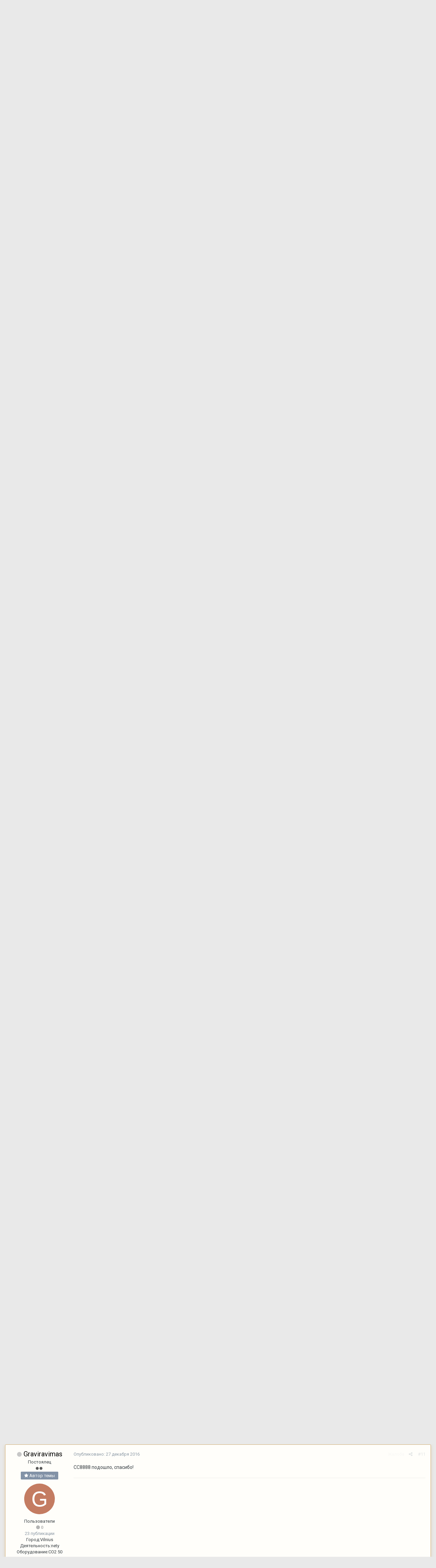

--- FILE ---
content_type: text/html;charset=UTF-8
request_url: https://stankoforum.net/topic/2399-%D0%BA%D0%B0%D0%BA%D0%BE%D0%B9-%D0%BF%D0%B0%D1%80%D0%BE%D0%BB%D1%8C-%D0%BD%D0%B0-ruida-6442/?tab=comments
body_size: 22200
content:
<!DOCTYPE html>
<html lang="ru-RU" dir="ltr">
	<head>
		<title>Какой пароль на Ruida 6442 - Склад баянов - СТАНКО ФОРУМ</title>
		
		<!--[if lt IE 9]>
			<link rel="stylesheet" type="text/css" href="https://stankoforum.net/uploads/css_built_1/5e61784858ad3c11f00b5706d12afe52_ie8.css.068bc062c9b04ea6c0393a977eb9e9c1.css">
		    <script src="//stankoforum.net/applications/core/interface/html5shiv/html5shiv.js"></script>
		<![endif]-->
		
<meta charset="utf-8">

	<meta name="viewport" content="width=device-width, initial-scale=1">


	
	


	<meta name="twitter:card" content="summary" />



	
		
			
				<meta property="og:title" content="Какой пароль на Ruida 6442">
			
		
	

	
		
			
				<meta property="og:type" content="object">
			
		
	

	
		
			
				<meta property="og:url" content="https://stankoforum.net/topic/2399-%D0%BA%D0%B0%D0%BA%D0%BE%D0%B9-%D0%BF%D0%B0%D1%80%D0%BE%D0%BB%D1%8C-%D0%BD%D0%B0-ruida-6442/">
			
		
	

	
		
			
				<meta name="description" content="Подскажите пожалуйста какой пароль на этом станке.">
			
		
	

	
		
			
				<meta property="og:description" content="Подскажите пожалуйста какой пароль на этом станке.">
			
		
	

	
		
			
				<meta property="og:updated_time" content="2019-10-18T12:18:38Z">
			
		
	

	
		
			
				<meta name="keywords" content="пароль, Ruida 6442">
			
		
	

	
		
			
				<meta property="og:site_name" content="СТАНКО ФОРУМ">
			
		
	

	
		
			
				<meta property="og:locale" content="ru_RU">
			
		
	


	
		<link rel="canonical" href="https://stankoforum.net/topic/2399-%D0%BA%D0%B0%D0%BA%D0%BE%D0%B9-%D0%BF%D0%B0%D1%80%D0%BE%D0%BB%D1%8C-%D0%BD%D0%B0-ruida-6442/" />
	




<link rel="manifest" href="https://stankoforum.net/manifest.webmanifest/">
<meta name="msapplication-config" content="https://stankoforum.net/browserconfig.xml/">
<meta name="msapplication-starturl" content="/">
<meta name="application-name" content="СТАНКО ФОРУМ">
<meta name="apple-mobile-web-app-title" content="СТАНКО ФОРУМ">

	<meta name="theme-color" content="#3d6594">






		


	
		<link href="https://fonts.googleapis.com/css?family=Roboto:300,300i,400,400i,700,700i" rel="stylesheet" referrerpolicy="origin">
	



	<link rel="stylesheet" href="https://stankoforum.net/uploads/css_built_1/341e4a57816af3ba440d891ca87450ff_framework.css.c7ea4733b7bfbc6fe207f7e6ca3696a5.css?v=4e52a1ea3c" media="all">

	<link rel="stylesheet" href="https://stankoforum.net/uploads/css_built_1/05e81b71abe4f22d6eb8d1a929494829_responsive.css.98cb1e6fb29e5d8bb0c90dd8c57e2527.css?v=4e52a1ea3c" media="all">

	<link rel="stylesheet" href="https://stankoforum.net/uploads/css_built_1/20446cf2d164adcc029377cb04d43d17_flags.css.6683f0f3ba43f71c6aee1bcebb170b02.css?v=4e52a1ea3c" media="all">

	<link rel="stylesheet" href="https://stankoforum.net/uploads/css_built_1/c8cd9abd157846b1207e9b2320977b5a_slider.css.be0a56d6a3d725c8ccc5a047e80729be.css?v=4e52a1ea3c" media="all">

	<link rel="stylesheet" href="https://stankoforum.net/uploads/css_built_1/90eb5adf50a8c640f633d47fd7eb1778_core.css.952524abb88335683a06bff451f9b16f.css?v=4e52a1ea3c" media="all">

	<link rel="stylesheet" href="https://stankoforum.net/uploads/css_built_1/5a0da001ccc2200dc5625c3f3934497d_core_responsive.css.fa148f75bb3a08275b8ea8001f997a7a.css?v=4e52a1ea3c" media="all">

	<link rel="stylesheet" href="https://stankoforum.net/uploads/css_built_1/fa14879227d11d638405bb86b9ef9148_notes.css.435ab09fb3be288dbb4e8204dd00b13f.css?v=4e52a1ea3c" media="all">

	<link rel="stylesheet" href="https://stankoforum.net/uploads/css_built_1/62e269ced0fdab7e30e026f1d30ae516_forums.css.f87a6a566c7c608434b3b9d9fc217321.css?v=4e52a1ea3c" media="all">

	<link rel="stylesheet" href="https://stankoforum.net/uploads/css_built_1/76e62c573090645fb99a15a363d8620e_forums_responsive.css.98a17380519492cac0ac39c0ebaba286.css?v=4e52a1ea3c" media="all">

	<link rel="stylesheet" href="https://stankoforum.net/uploads/css_built_1/046e14a7d0a24afbe332ca4f2f603d81_awards.css.42478df685ad65a73c665aea09205e20.css?v=4e52a1ea3c" media="all">




<link rel="stylesheet" href="https://stankoforum.net/uploads/css_built_1/258adbb6e4f3e83cd3b355f84e3fa002_custom.css.7e4d46487f3fc9b1ba5679239ed774fd.css?v=4e52a1ea3c" media="all">



		
		

	</head>
	<body class='ipsApp ipsApp_front ipsJS_none ipsClearfix' data-controller='core.front.core.app' data-message="" data-pageApp='forums' data-pageLocation='front' data-pageModule='forums' data-pageController='topic' data-pageID='2399'>
		<a href='#elContent' class='ipsHide' title='Перейти к основной публикации' accesskey='m'>Перейти к публикации</a>
		<div id='ipsLayout_header' class='ipsClearfix'>
			





			
<ul id='elMobileNav' class='ipsList_inline ipsResponsive_hideDesktop ipsResponsive_block' data-controller='core.front.core.mobileNav'>
	
		
			
			
				
				
			
				
					<li id='elMobileBreadcrumb'>
						<a href='https://stankoforum.net/forum/48-sklad-bayanov/'>
							<span>Склад баянов</span>
						</a>
					</li>
				
				
			
				
				
			
		
	
	
	
	<li >
		<a data-action="defaultStream" class='ipsType_light'  href='https://stankoforum.net/discover/'><i class='icon-newspaper'></i></a>
	</li>

	

	
		<li class='ipsJS_show'>
			<a href='https://stankoforum.net/search/'><i class='fa fa-search'></i></a>
		</li>
	
	<li data-ipsDrawer data-ipsDrawer-drawerElem='#elMobileDrawer'>
		<a href='#'>
			
			
				
			
			
			
			<i class='fa fa-navicon'></i>
		</a>
	</li>
</ul>
			<header>
				<div class='ipsLayout_container'>
					


<a href='https://stankoforum.net/' id='elLogo' accesskey='1'><img src="https://stankoforum.net/uploads/monthly_2019_04/LOGO2.png.c2689567c9fb0ef24afef7feee15cdee.png" alt='СТАНКО ФОРУМ'></a>

					

	<ul id="elUserNav" class="ipsList_inline cSignedOut ipsClearfix ipsResponsive_hidePhone ipsResponsive_block">
		
		
	


	<li class='cUserNav_icon ipsHide' id='elCart_container'></li>
	<li class='elUserNav_sep ipsHide' id='elCart_sep'></li>

<li id="elSignInLink">
			<a href="https://stankoforum.net/login/" data-ipsmenu-closeonclick="false" data-ipsmenu id="elUserSignIn">
				Уже зарегистрированы? Войти  <i class="fa fa-caret-down"></i>
			</a>
			
<div id='elUserSignIn_menu' class='ipsMenu ipsMenu_auto ipsHide'>
	<form accept-charset='utf-8' method='post' action='https://stankoforum.net/login/' data-controller="core.global.core.login">
		<input type="hidden" name="csrfKey" value="359ba7e824152e4b2760bf261e572c7c">
		<input type="hidden" name="ref" value="aHR0cHM6Ly9zdGFua29mb3J1bS5uZXQvdG9waWMvMjM5OS0lRDAlQkElRDAlQjAlRDAlQkElRDAlQkUlRDAlQjktJUQwJUJGJUQwJUIwJUQxJTgwJUQwJUJFJUQwJUJCJUQxJThDLSVEMCVCRCVEMCVCMC1ydWlkYS02NDQyLz90YWI9Y29tbWVudHM=">
		<div data-role="loginForm">
			
			
			
				
<div class="ipsPad ipsForm ipsForm_vertical">
	<h4 class="ipsType_sectionHead">Войти</h4>
	<br><br>
	<ul class='ipsList_reset'>
		<li class="ipsFieldRow ipsFieldRow_noLabel ipsFieldRow_fullWidth">
			
			
				<input type="text" placeholder="Имя пользователя" name="auth" autocomplete="username">
			
		</li>
		<li class="ipsFieldRow ipsFieldRow_noLabel ipsFieldRow_fullWidth">
			<input type="password" placeholder="Пароль" name="password" autocomplete="current-password">
		</li>
		<li class="ipsFieldRow ipsFieldRow_checkbox ipsClearfix">
			<span class="ipsCustomInput">
				<input type="checkbox" name="remember_me" id="remember_me_checkbox" value="1" checked aria-checked="true">
				<span></span>
			</span>
			<div class="ipsFieldRow_content">
				<label class="ipsFieldRow_label" for="remember_me_checkbox">Запомнить меня</label>
				<span class="ipsFieldRow_desc">Не рекомендуется на общедоступных компьютерах</span>
			</div>
		</li>
		
			<li class="ipsFieldRow ipsFieldRow_checkbox ipsClearfix">
				<span class="ipsCustomInput">
					<input type="checkbox" name="anonymous" id="anonymous_checkbox" value="1" aria-checked="false">
					<span></span>
				</span>
				<div class="ipsFieldRow_content">
					<label class="ipsFieldRow_label" for="anonymous_checkbox">Войти анонимно</label>
				</div>
			</li>
		
		<li class="ipsFieldRow ipsFieldRow_fullWidth">
			<br>
			<button type="submit" name="_processLogin" value="usernamepassword" class="ipsButton ipsButton_primary ipsButton_small" id="elSignIn_submit">Войти</button>
			
				<br>
				<p class="ipsType_right ipsType_small">
					
						<a href='https://stankoforum.net/lostpassword/' data-ipsDialog data-ipsDialog-title='Забыли пароль?'>
					
					Забыли пароль?</a>
				</p>
			
		</li>
	</ul>
</div>
			
		</div>
	</form>
</div>
		</li>
		
			<li>
				
					<a href="https://stankoforum.net/register/" data-ipsdialog data-ipsdialog-size="narrow" data-ipsdialog-title="Регистрация"  id="elRegisterButton" class="ipsButton ipsButton_normal ipsButton_primary">Регистрация</a>
				
			</li>
		
	</ul>

				</div>
			</header>
			

	<nav data-controller='core.front.core.navBar' class=''>
		<div class='ipsNavBar_primary ipsLayout_container  ipsClearfix'>
			

	<div id="elSearchWrapper" class="ipsPos_right">
		<div id='elSearch' class='' data-controller='core.front.core.quickSearch'>
			<form accept-charset='utf-8' action='//stankoforum.net/search/?do=quicksearch' method='post'>
				<input type='search' id='elSearchField' placeholder='Поиск...' name='q' autocomplete='off'>
				<button class='cSearchSubmit' type="submit"><i class="fa fa-search"></i></button>
				<div id="elSearchExpanded">
					<div class="ipsMenu_title">
						Поиск в
					</div>
					<ul class="ipsSideMenu_list ipsSideMenu_withRadios ipsSideMenu_small ipsType_normal" data-ipsSideMenu data-ipsSideMenu-type="radio" data-ipsSideMenu-responsive="false" data-role="searchContexts">
						<li>
							<span class='ipsSideMenu_item ipsSideMenu_itemActive' data-ipsMenuValue='all'>
								<input type="radio" name="type" value="all" checked id="elQuickSearchRadio_type_all">
								<label for='elQuickSearchRadio_type_all' id='elQuickSearchRadio_type_all_label'>Везде</label>
							</span>
						</li>
						
						
							<li>
								<span class='ipsSideMenu_item' data-ipsMenuValue='forums_topic'>
									<input type="radio" name="type" value="forums_topic" id="elQuickSearchRadio_type_forums_topic">
									<label for='elQuickSearchRadio_type_forums_topic' id='elQuickSearchRadio_type_forums_topic_label'>Темы</label>
								</span>
							</li>
						
						
							
								<li>
									<span class='ipsSideMenu_item' data-ipsMenuValue='contextual_{&quot;type&quot;:&quot;forums_topic&quot;,&quot;nodes&quot;:48}'>
										<input type="radio" name="type" value='contextual_{&quot;type&quot;:&quot;forums_topic&quot;,&quot;nodes&quot;:48}' id='elQuickSearchRadio_type_contextual_caa3683f07b1e56e737a1dddb72374a9'>
										<label for='elQuickSearchRadio_type_contextual_caa3683f07b1e56e737a1dddb72374a9' id='elQuickSearchRadio_type_contextual_caa3683f07b1e56e737a1dddb72374a9_label'>В этом разделе</label>
									</span>
								</li>
							
								<li>
									<span class='ipsSideMenu_item' data-ipsMenuValue='contextual_{&quot;type&quot;:&quot;forums_topic&quot;,&quot;item&quot;:2399}'>
										<input type="radio" name="type" value='contextual_{&quot;type&quot;:&quot;forums_topic&quot;,&quot;item&quot;:2399}' id='elQuickSearchRadio_type_contextual_96c770bc359de16cccdfb7b24a831fa4'>
										<label for='elQuickSearchRadio_type_contextual_96c770bc359de16cccdfb7b24a831fa4' id='elQuickSearchRadio_type_contextual_96c770bc359de16cccdfb7b24a831fa4_label'>В этой теме</label>
									</span>
								</li>
							
						
						<li data-role="showMoreSearchContexts">
							<span class='ipsSideMenu_item' data-action="showMoreSearchContexts" data-exclude="forums_topic">
								Дополнительно...
							</span>
						</li>
					</ul>
					<div class="ipsMenu_title">
						Искать результаты, содержащие...
					</div>
					<ul class='ipsSideMenu_list ipsSideMenu_withRadios ipsSideMenu_small ipsType_normal' role="radiogroup" data-ipsSideMenu data-ipsSideMenu-type="radio" data-ipsSideMenu-responsive="false" data-filterType='andOr'>
						
							<li>
								<span class='ipsSideMenu_item ipsSideMenu_itemActive' data-ipsMenuValue='and'>
									<input type="radio" name="search_and_or" value="and" checked id="elRadio_andOr_and">
									<label for='elRadio_andOr_and' id='elField_andOr_label_and'><em>Все</em> слова из моего запроса</label>
								</span>
							</li>
						
							<li>
								<span class='ipsSideMenu_item ' data-ipsMenuValue='or'>
									<input type="radio" name="search_and_or" value="or"  id="elRadio_andOr_or">
									<label for='elRadio_andOr_or' id='elField_andOr_label_or'><em>Любое</em> слово из моего запроса</label>
								</span>
							</li>
						
					</ul>
					<div class="ipsMenu_title">
						Искать результаты в...
					</div>
					<ul class='ipsSideMenu_list ipsSideMenu_withRadios ipsSideMenu_small ipsType_normal' role="radiogroup" data-ipsSideMenu data-ipsSideMenu-type="radio" data-ipsSideMenu-responsive="false" data-filterType='searchIn'>
						<li>
							<span class='ipsSideMenu_item ipsSideMenu_itemActive' data-ipsMenuValue='all'>
								<input type="radio" name="search_in" value="all" checked id="elRadio_searchIn_and">
								<label for='elRadio_searchIn_and' id='elField_searchIn_label_all'>Заголовках и содержании</label>
							</span>
						</li>
						<li>
							<span class='ipsSideMenu_item' data-ipsMenuValue='titles'>
								<input type="radio" name="search_in" value="titles" id="elRadio_searchIn_titles">
								<label for='elRadio_searchIn_titles' id='elField_searchIn_label_titles'>Только в заголовках</label>
							</span>
						</li>
					</ul>
				</div>
			</form>
		</div>
	</div>

			<ul data-role="primaryNavBar" class='ipsResponsive_showDesktop ipsResponsive_block'>
				


	
		
		
			
		
		<li class='ipsNavBar_active' data-active id='elNavSecondary_1' data-role="navBarItem" data-navApp="core" data-navExt="CustomItem">
			
			
				<a href="https://stankoforum.net"  data-navItem-id="1" data-navDefault>
					Сообщество
				</a>
			
			
				<ul class='ipsNavBar_secondary ' data-role='secondaryNavBar'>
					


	
		
		
			
		
		<li class='ipsNavBar_active' data-active id='elNavSecondary_3' data-role="navBarItem" data-navApp="forums" data-navExt="Forums">
			
			
				<a href="https://stankoforum.net"  data-navItem-id="3" data-navDefault>
					Форум
				</a>
			
			
		</li>
	
	

	
		
		
		<li  id='elNavSecondary_4' data-role="navBarItem" data-navApp="gallery" data-navExt="Gallery">
			
			
				<a href="https://stankoforum.net/gallery/"  data-navItem-id="4" >
					Галерея
				</a>
			
			
		</li>
	
	

	
		
		
		<li  id='elNavSecondary_5' data-role="navBarItem" data-navApp="downloads" data-navExt="Downloads">
			
			
				<a href="https://stankoforum.net/files/"  data-navItem-id="5" >
					Файлы
				</a>
			
			
		</li>
	
	

	
		
		
		<li  id='elNavSecondary_6' data-role="navBarItem" data-navApp="core" data-navExt="Guidelines">
			
			
				<a href="https://stankoforum.ru/tos/"  data-navItem-id="6" >
					Правила
				</a>
			
			
		</li>
	
	

	
		
		
		<li  id='elNavSecondary_7' data-role="navBarItem" data-navApp="core" data-navExt="StaffDirectory">
			
			
				<a href="https://stankoforum.net/staff/"  data-navItem-id="7" >
					Наша команда
				</a>
			
			
		</li>
	
	

	
		
		
		<li  id='elNavSecondary_8' data-role="navBarItem" data-navApp="core" data-navExt="OnlineUsers">
			
			
				<a href="https://stankoforum.net/online/"  data-navItem-id="8" >
					Пользователи в сети
				</a>
			
			
		</li>
	
	

					<li class='ipsHide' id='elNavigationMore_1' data-role='navMore'>
						<a href='#' data-ipsMenu data-ipsMenu-appendTo='#elNavigationMore_1' id='elNavigationMore_1_dropdown'>Больше <i class='fa fa-caret-down'></i></a>
						<ul class='ipsHide ipsMenu ipsMenu_auto' id='elNavigationMore_1_dropdown_menu' data-role='moreDropdown'></ul>
					</li>
				</ul>
			
		</li>
	
	

	
		
		
		<li  id='elNavSecondary_2' data-role="navBarItem" data-navApp="core" data-navExt="CustomItem">
			
			
				<a href="https://stankoforum.net/discover/"  data-navItem-id="2" >
					Активность
				</a>
			
			
				<ul class='ipsNavBar_secondary ipsHide' data-role='secondaryNavBar'>
					


	
		
		
		<li  id='elNavSecondary_9' data-role="navBarItem" data-navApp="core" data-navExt="AllActivity">
			
			
				<a href="https://stankoforum.net/discover/"  data-navItem-id="9" >
					Вся активность
				</a>
			
			
		</li>
	
	

	
		
		
		<li  id='elNavSecondary_10' data-role="navBarItem" data-navApp="core" data-navExt="YourActivityStreams">
			
			
				<a href="#"  data-navItem-id="10" >
					Мои ленты
				</a>
			
			
		</li>
	
	

	
		
		
		<li  id='elNavSecondary_11' data-role="navBarItem" data-navApp="core" data-navExt="Search">
			
			
				<a href="https://stankoforum.net/search/"  data-navItem-id="11" >
					Поиск
				</a>
			
			
		</li>
	
	

					<li class='ipsHide' id='elNavigationMore_2' data-role='navMore'>
						<a href='#' data-ipsMenu data-ipsMenu-appendTo='#elNavigationMore_2' id='elNavigationMore_2_dropdown'>Больше <i class='fa fa-caret-down'></i></a>
						<ul class='ipsHide ipsMenu ipsMenu_auto' id='elNavigationMore_2_dropdown_menu' data-role='moreDropdown'></ul>
					</li>
				</ul>
			
		</li>
	
	

	
		
		
		<li  id='elNavSecondary_13' data-role="navBarItem" data-navApp="membermap" data-navExt="membermap">
			
			
				<a href="https://stankoforum.net/membermap/"  data-navItem-id="13" >
					Карта пользователей
				</a>
			
			
		</li>
	
	

	
		
		
		<li  id='elNavSecondary_14' data-role="navBarItem" data-navApp="awards" data-navExt="Awards">
			
			
				<a href="https://stankoforum.net/awards/"  data-navItem-id="14" >
					Награды
				</a>
			
			
		</li>
	
	

	
		
		
		<li  id='elNavSecondary_15' data-role="navBarItem" data-navApp="core" data-navExt="Leaderboard">
			
			
				<a href="https://stankoforum.net/leaderboard/"  data-navItem-id="15" >
					Таблица лидеров
				</a>
			
			
		</li>
	
	

	
	

	
		
		
		<li  id='elNavSecondary_18' data-role="navBarItem" data-navApp="nexus" data-navExt="Store">
			
			
				<a href="https://stankoforum.net/store/"  data-navItem-id="18" >
					Магазин
				</a>
			
			
				<ul class='ipsNavBar_secondary ipsHide' data-role='secondaryNavBar'>
					


	
	

	
		
		
		<li  id='elNavSecondary_20' data-role="navBarItem" data-navApp="nexus" data-navExt="Donations">
			
			
				<a href="https://stankoforum.net/clients/donations/"  data-navItem-id="20" >
					Пожертвования
				</a>
			
			
		</li>
	
	

	
	

	
	

	
		
		
		<li  id='elNavSecondary_23' data-role="navBarItem" data-navApp="core" data-navExt="Menu">
			
			
				<a href="#" id="elNavigation_23" data-ipsMenu data-ipsMenu-appendTo='#elNavSecondary_18' data-ipsMenu-activeClass='ipsNavActive_menu' data-navItem-id="23" >
					My Details <i class="fa fa-caret-down"></i>
				</a>
				<ul id="elNavigation_23_menu" class="ipsMenu ipsMenu_auto ipsHide">
					

	

	

	

	

	

	

	

				</ul>
			
			
		</li>
	
	

	
	

					<li class='ipsHide' id='elNavigationMore_18' data-role='navMore'>
						<a href='#' data-ipsMenu data-ipsMenu-appendTo='#elNavigationMore_18' id='elNavigationMore_18_dropdown'>Больше <i class='fa fa-caret-down'></i></a>
						<ul class='ipsHide ipsMenu ipsMenu_auto' id='elNavigationMore_18_dropdown_menu' data-role='moreDropdown'></ul>
					</li>
				</ul>
			
		</li>
	
	

	
		
		
		<li  id='elNavSecondary_34' data-role="navBarItem" data-navApp="core" data-navExt="CustomItem">
			
			
				<a href="https://stankoforum.net/topic/3482-%D0%BA%D0%BE%D0%BD%D1%82%D0%B0%D0%BA%D1%82%D1%8B/"  data-navItem-id="34" >
					Контакты
				</a>
			
			
		</li>
	
	

	
	

				<li class='ipsHide' id='elNavigationMore' data-role='navMore'>
					<a href='#' data-ipsMenu data-ipsMenu-appendTo='#elNavigationMore' id='elNavigationMore_dropdown'>Больше</a>
					<ul class='ipsNavBar_secondary ipsHide' data-role='secondaryNavBar'>
						<li class='ipsHide' id='elNavigationMore_more' data-role='navMore'>
							<a href='#' data-ipsMenu data-ipsMenu-appendTo='#elNavigationMore_more' id='elNavigationMore_more_dropdown'>Больше <i class='fa fa-caret-down'></i></a>
							<ul class='ipsHide ipsMenu ipsMenu_auto' id='elNavigationMore_more_dropdown_menu' data-role='moreDropdown'></ul>
						</li>
					</ul>
				</li>
			</ul>
		</div>
	</nav>

		</div>
		<main id='ipsLayout_body' class='ipsLayout_container'>
			<div id='ipsLayout_contentArea'>
				<div id='ipsLayout_contentWrapper'>
					
<nav class='ipsBreadcrumb ipsBreadcrumb_top ipsFaded_withHover'>
	

	<ul class='ipsList_inline ipsPos_right'>
		
		<li >
			<a data-action="defaultStream" class='ipsType_light '  href='https://stankoforum.net/discover/'><i class='icon-newspaper'></i> <span>Вся активность</span></a>
		</li>
		
	</ul>

	<ul data-role="breadcrumbList">
		<li>
			<a title="Главная" href='https://stankoforum.net/'>
				<span><i class='fa fa-home'></i> Главная <i class='fa fa-angle-right'></i></span>
			</a>
		</li>
		
		
			<li>
				
					<a href='https://stankoforum.net/forum/10-%D0%BE%D0%B1%D1%89%D0%B5%D0%B5/'>
						<span>Общее <i class='fa fa-angle-right'></i></span>
					</a>
				
			</li>
		
			<li>
				
					<a href='https://stankoforum.net/forum/48-sklad-bayanov/'>
						<span>Склад баянов <i class='fa fa-angle-right'></i></span>
					</a>
				
			</li>
		
			<li>
				
					Какой пароль на Ruida 6442
				
			</li>
		
	</ul>
</nav>
					
					<div id='ipsLayout_mainArea'>
						<a id='elContent'></a>
						
						
						
						

	




	<div class='cWidgetContainer '  data-role='widgetReceiver' data-orientation='horizontal' data-widgetArea='header'>
		<ul class='ipsList_reset'>
			
				
					
					<li class='ipsWidget ipsWidget_horizontal ipsBox ' data-blockID='plugin_32_WidgetAdBlockDetect_0lmybrfuj' data-blockConfig="true" data-blockTitle="AdBlockDetect" data-blockErrorMessage="Этот блок не будет отображён до тех пор, пока не будут установлены его настройки." data-controller='core.front.widgets.block'>

<div class='adblockdetect-message'>
	<div class="adblockdetect-message-icon"></div>
	<div class="adblockdetect-message-text">Привет. Кажется, ты используешь AdBlock. Наш форум развивается и существует за счет доходов от рекламы. Добавь нас в исключения =) 
<a href="https://stankoforum.net/topic/1758-kak-dobavit-v-isklyucheniya-stankoforum-v-adblock/">КАК ДОБАВИТЬ?</a></div>	
</div>

</li>
				
					
					<li class='ipsWidget ipsWidget_horizontal ipsBox ipsWidgetHide ipsHide ' data-blockID='app_forums_hotTopics_jdqyqvhyp' data-blockConfig="true" data-blockTitle="Сейчас популярно" data-blockErrorMessage="Этот блок не будет отображён до тех пор, пока не будут установлены его настройки." data-controller='core.front.widgets.block'></li>
				
			
		</ul>
	</div>

						





<div class="ipsPageHeader ipsClearfix">
  
  
	
		<div class="ipsPos_right ipsResponsive_noFloat ipsResponsive_hidePhone">
			

<div data-followApp='forums' data-followArea='topic' data-followID='2399' data-controller='core.front.core.followButton'>
	
		<span class='ipsType_light ipsType_blendLinks ipsResponsive_hidePhone ipsResponsive_inline'><i class='fa fa-info-circle'></i> <a href='https://stankoforum.net/login/' title='Перейти на страницу входа'>Войдите, чтобы подписаться</a>&nbsp;&nbsp;</span>
	
	

	<div class="ipsFollow ipsPos_middle ipsButton ipsButton_link ipsButton_verySmall " data-role="followButton">
		
			<a href='https://stankoforum.net/index.php?app=core&amp;module=system&amp;controller=notifications&amp;do=followers&amp;follow_app=forums&amp;follow_area=topic&amp;follow_id=2399' title='Кто подписался?' class='ipsType_blendLinks ipsType_noUnderline' data-ipsTooltip data-ipsDialog data-ipsDialog-size='narrow' data-ipsDialog-title='Кто подписан на это'>Подписчики</a>
			<a class='ipsCommentCount' href='https://stankoforum.net/index.php?app=core&amp;module=system&amp;controller=notifications&amp;do=followers&amp;follow_app=forums&amp;follow_area=topic&amp;follow_id=2399' title='Кто подписался?' data-ipsTooltip data-ipsDialog data-ipsDialog-size='narrow' data-ipsDialog-title='Кто подписан на это'>4</a>
		
	</div>

</div>
		</div>
		<div class="ipsPos_right ipsResponsive_noFloat ipsResponsive_hidePhone">
			



		</div>
		
	
  
	<div class="ipsPhotoPanel ipsPhotoPanel_small ipsPhotoPanel_notPhone ipsClearfix">
		


	<a href="https://stankoforum.net/profile/5686-graviravimas/" data-ipshover data-ipshover-target="https://stankoforum.net/profile/5686-graviravimas/?do=hovercard"  class="ipsUserPhoto ipsUserPhoto_small" title="Перейти в профиль Graviravimas">
		
<img src="data:image/svg+xml,%3Csvg%20xmlns%3D%22http%3A%2F%2Fwww.w3.org%2F2000%2Fsvg%22%20viewBox%3D%220%200%201024%201024%22%20style%3D%22background%3A%23c47c62%22%3E%3Cg%3E%3Ctext%20text-anchor%3D%22middle%22%20dy%3D%22.35em%22%20x%3D%22512%22%20y%3D%22512%22%20fill%3D%22%23ffffff%22%20font-size%3D%22700%22%20font-family%3D%22-apple-system%2C%20BlinkMacSystemFont%2C%20Roboto%2C%20Helvetica%2C%20Arial%2C%20sans-serif%22%3EG%3C%2Ftext%3E%3C%2Fg%3E%3C%2Fsvg%3E" alt="Graviravimas" itemprop="image">
</a>

		<div>
			<h1 class="ipsType_pageTitle ipsContained_container">
				

				
				
					<span class="ipsType_break ipsContained">
						<span>Какой пароль на Ruida 6442</span>
					</span>
				
			</h1>
			
			<p class="ipsType_reset ipsType_blendLinks ipsSpacer_bottom ipsSpacer_half">
				<span class="ipsType_normal">
				
					Автор: 

<a href='https://stankoforum.net/profile/5686-graviravimas/' data-ipsHover data-ipsHover-target='https://stankoforum.net/profile/5686-graviravimas/?do=hovercard&amp;referrer=https%253A%252F%252Fstankoforum.net%252Ftopic%252F2399-%2525D0%2525BA%2525D0%2525B0%2525D0%2525BA%2525D0%2525BE%2525D0%2525B9-%2525D0%2525BF%2525D0%2525B0%2525D1%252580%2525D0%2525BE%2525D0%2525BB%2525D1%25258C-%2525D0%2525BD%2525D0%2525B0-ruida-6442%252F%253Ftab%253Dcomments' title="Перейти в профиль Graviravimas" class="ipsType_break">Graviravimas</a>,  <span class="ipsType_light"><time datetime='2016-12-26T18:59:56Z' title='26.12.2016 18:59 ' data-short='8 г'>26 декабря 2016</time> в <a href="https://stankoforum.net/forum/48-sklad-bayanov/">Склад баянов</a></span>
				
				</span>
				<br></p>
			
				


	
		<ul class='ipsTags ipsList_inline ' >
			
				
					


<li >
	<a href="https://stankoforum.net/tags/%D0%BF%D0%B0%D1%80%D0%BE%D0%BB%D1%8C/" class='ipsTag' title="Найти другие публикации с тегом 'пароль'" rel="tag"><span>пароль</span></a>
	
</li>
				
					


<li >
	<a href="https://stankoforum.net/tags/Ruida%206442/" class='ipsTag' title="Найти другие публикации с тегом 'Ruida 6442'" rel="tag"><span>Ruida 6442</span></a>
	
</li>
				
			
			
		</ul>
		
	

			
		</div>
	</div>
</div>








<div class="ipsClearfix">
	
	
	<ul class="ipsToolList ipsToolList_horizontal ipsClearfix ipsSpacer_both ipsResponsive_hidePhone">
		
		
		
	</ul>
</div>

<div data-controller="core.front.core.commentFeed,forums.front.topic.view, core.front.core.ignoredComments,postnotes.front.notes" data-autopoll data-baseurl="https://stankoforum.net/topic/2399-%D0%BA%D0%B0%D0%BA%D0%BE%D0%B9-%D0%BF%D0%B0%D1%80%D0%BE%D0%BB%D1%8C-%D0%BD%D0%B0-ruida-6442/" data-lastpage data-feedid="topic-2399" class="cTopic ipsClear ipsSpacer_top">
	
			
	

	

<div data-controller='core.front.core.recommendedComments' data-url='https://stankoforum.net/topic/2399-%D0%BA%D0%B0%D0%BA%D0%BE%D0%B9-%D0%BF%D0%B0%D1%80%D0%BE%D0%BB%D1%8C-%D0%BD%D0%B0-ruida-6442/?recommended=comments' class='ipsAreaBackground ipsPad ipsBox ipsBox_transparent ipsSpacer_bottom ipsRecommendedComments ipsHide'>
	<div data-role="recommendedComments">
		<h2 class='ipsType_sectionHead ipsType_large'>Рекомендованные сообщения</h2>
		
	</div>
</div>
	
	<div id="elPostFeed" data-role="commentFeed" data-controller="core.front.core.moderation" >
		<form action="https://stankoforum.net/topic/2399-%D0%BA%D0%B0%D0%BA%D0%BE%D0%B9-%D0%BF%D0%B0%D1%80%D0%BE%D0%BB%D1%8C-%D0%BD%D0%B0-ruida-6442/?csrfKey=359ba7e824152e4b2760bf261e572c7c&amp;do=multimodComment" method="post" data-ipspageaction data-role="moderationTools">
			
			
				
					
					
					




<a id="comment-22713"></a>
<article data-membergroup="3"  id="elComment_22713" class="cPost ipsBox  ipsComment  ipsComment_parent ipsClearfix ipsClear ipsColumns ipsColumns_noSpacing ipsColumns_collapsePhone ipsComment_highlighted  ">
	

	<div class="cAuthorPane cAuthorPane_mobile ipsResponsive_showPhone ipsResponsive_block">
		<h3 class="ipsType_sectionHead cAuthorPane_author ipsResponsive_showPhone ipsResponsive_inlineBlock ipsType_break ipsType_blendLinks ipsTruncate ipsTruncate_line">
			

<a href='https://stankoforum.net/profile/5686-graviravimas/' data-ipsHover data-ipsHover-target='https://stankoforum.net/profile/5686-graviravimas/?do=hovercard&amp;referrer=https%253A%252F%252Fstankoforum.net%252Ftopic%252F2399-%2525D0%2525BA%2525D0%2525B0%2525D0%2525BA%2525D0%2525BE%2525D0%2525B9-%2525D0%2525BF%2525D0%2525B0%2525D1%252580%2525D0%2525BE%2525D0%2525BB%2525D1%25258C-%2525D0%2525BD%2525D0%2525B0-ruida-6442%252F%253Ftab%253Dcomments' title="Перейти в профиль Graviravimas" class="ipsType_break"><span style='color:#'>Graviravimas</span></a>
			<span class="ipsResponsive_showPhone ipsResponsive_inline">  

	
		<span title="Репутация пользователя" data-ipsTooltip class='ipsRepBadge ipsRepBadge_neutral'>
	
			<i class='fa fa-circle'></i> 0
	
		</span>
	
</span>
		</h3>
		<div class="cAuthorPane_photo">
			


	<a href="https://stankoforum.net/profile/5686-graviravimas/" data-ipshover data-ipshover-target="https://stankoforum.net/profile/5686-graviravimas/?do=hovercard"  class="ipsUserPhoto ipsUserPhoto_large" title="Перейти в профиль Graviravimas">
		
<img src="data:image/svg+xml,%3Csvg%20xmlns%3D%22http%3A%2F%2Fwww.w3.org%2F2000%2Fsvg%22%20viewBox%3D%220%200%201024%201024%22%20style%3D%22background%3A%23c47c62%22%3E%3Cg%3E%3Ctext%20text-anchor%3D%22middle%22%20dy%3D%22.35em%22%20x%3D%22512%22%20y%3D%22512%22%20fill%3D%22%23ffffff%22%20font-size%3D%22700%22%20font-family%3D%22-apple-system%2C%20BlinkMacSystemFont%2C%20Roboto%2C%20Helvetica%2C%20Arial%2C%20sans-serif%22%3EG%3C%2Ftext%3E%3C%2Fg%3E%3C%2Fsvg%3E" alt="Graviravimas" itemprop="image">
</a>

		</div>
	</div>
	<aside class="ipsComment_author cAuthorPane ipsColumn ipsColumn_medium ipsResponsive_hidePhone"><h3 class="ipsType_sectionHead cAuthorPane_author ipsType_blendLinks ipsType_break">

<i style="font-size: 16px" class="fa fa-circle ipsOnlineStatus_offline" data-ipstooltip title="Выключен"></i> 

<strong>

<a href='https://stankoforum.net/profile/5686-graviravimas/' data-ipsHover data-ipsHover-target='https://stankoforum.net/profile/5686-graviravimas/?do=hovercard&amp;referrer=https%253A%252F%252Fstankoforum.net%252Ftopic%252F2399-%2525D0%2525BA%2525D0%2525B0%2525D0%2525BA%2525D0%2525BE%2525D0%2525B9-%2525D0%2525BF%2525D0%2525B0%2525D1%252580%2525D0%2525BE%2525D0%2525BB%2525D1%25258C-%2525D0%2525BD%2525D0%2525B0-ruida-6442%252F%253Ftab%253Dcomments' title="Перейти в профиль Graviravimas" class="ipsType_break">Graviravimas</a>
			</strong> <span class="ipsResponsive_showPhone ipsResponsive_inline">  

	
		<span title="Репутация пользователя" data-ipsTooltip class='ipsRepBadge ipsRepBadge_neutral'>
	
			<i class='fa fa-circle'></i> 0
	
		</span>
	
</span></h3>

		<ul class="cAuthorPane_info ipsList_reset">
			
				<li class="ipsType_break">Постоялец</li>
			
			
				<li><span class='ipsPip'></span><span class='ipsPip'></span></li>
			

			<li class="cAuthorPane_photo">
				


	<a href="https://stankoforum.net/profile/5686-graviravimas/" data-ipshover data-ipshover-target="https://stankoforum.net/profile/5686-graviravimas/?do=hovercard"  class="ipsUserPhoto ipsUserPhoto_large" title="Перейти в профиль Graviravimas">
		
<img src="data:image/svg+xml,%3Csvg%20xmlns%3D%22http%3A%2F%2Fwww.w3.org%2F2000%2Fsvg%22%20viewBox%3D%220%200%201024%201024%22%20style%3D%22background%3A%23c47c62%22%3E%3Cg%3E%3Ctext%20text-anchor%3D%22middle%22%20dy%3D%22.35em%22%20x%3D%22512%22%20y%3D%22512%22%20fill%3D%22%23ffffff%22%20font-size%3D%22700%22%20font-family%3D%22-apple-system%2C%20BlinkMacSystemFont%2C%20Roboto%2C%20Helvetica%2C%20Arial%2C%20sans-serif%22%3EG%3C%2Ftext%3E%3C%2Fg%3E%3C%2Fsvg%3E" alt="Graviravimas" itemprop="image">
</a>

			</li>
			<li><span style='color:#'>Пользователи</span></li>
			
			
				<li>

	
		<span title="Репутация пользователя" data-ipsTooltip class='ipsRepBadge ipsRepBadge_neutral'>
	
			<i class='fa fa-circle'></i> 0
	
		</span>
	
</li>
				<li class="ipsType_light">23 публикации</li>
				
				

	
	<li class='ipsResponsive_hidePhone ipsType_break'>
		
<span class='ft'>Город:</span><span class='fc'>Vilnius</span>
	</li>
	
	<li class='ipsResponsive_hidePhone ipsType_break'>
		
<span class='ft'>Деятельность:</span><span class='fc'>nety</span>
	</li>
	
	<li class='ipsResponsive_hidePhone ipsType_break'>
		
<span class="ft">Оборудование:</span><span class="fc">CO2 50</span>
	</li>
	

			
		</ul></aside><div class="ipsColumn ipsColumn_fluid">
		

<div id="comment-22713_wrap" data-controller="core.front.core.comment" data-commentapp="forums" data-commenttype="forums" data-commentid="22713" data-quotedata="{&quot;userid&quot;:5686,&quot;username&quot;:&quot;Graviravimas&quot;,&quot;timestamp&quot;:1482778796,&quot;contentapp&quot;:&quot;forums&quot;,&quot;contenttype&quot;:&quot;forums&quot;,&quot;contentid&quot;:2399,&quot;contentclass&quot;:&quot;forums_Topic&quot;,&quot;contentcommentid&quot;:22713}" class="ipsComment_content ipsType_medium  ipsFaded_withHover">
	

	<div class="ipsComment_meta ipsType_light">
		<div class="ipsPos_right ipsType_light ipsType_reset ipsFaded ipsFaded_more ipsType_blendLinks">
			<ul class="ipsList_inline ipsComment_tools">
				
					<li><a href="https://stankoforum.net/topic/2399-%D0%BA%D0%B0%D0%BA%D0%BE%D0%B9-%D0%BF%D0%B0%D1%80%D0%BE%D0%BB%D1%8C-%D0%BD%D0%B0-ruida-6442/?do=reportComment&amp;comment=22713" data-ipsdialog data-ipsdialog-remotesubmit data-ipsdialog-size="medium" data-ipsdialog-flashmessage="Спасибо за вашу жалобу!" data-ipsdialog-title="Жалоба" data-action="reportComment" title="Подать жалобу на публикацию" class="ipsFaded ipsFaded_more"><span class="ipsResponsive_showPhone ipsResponsive_inline"><i class="fa fa-flag"></i></span><span class="ipsResponsive_hidePhone ipsResponsive_inline">Жалоба</span></a></li>
				
				
				
					<li><a class="ipsType_blendLinks" href="https://stankoforum.net/topic/2399-%D0%BA%D0%B0%D0%BA%D0%BE%D0%B9-%D0%BF%D0%B0%D1%80%D0%BE%D0%BB%D1%8C-%D0%BD%D0%B0-ruida-6442/" data-ipstooltip title="Поделиться сообщением" data-ipsmenu data-ipsmenu-closeonclick="false" id="elSharePost_22713" data-role="shareComment"><i class="fa fa-share-alt"></i></a></li>
				
				
			

	<li>
		
		
			&nbsp;<a href="https://stankoforum.net/topic/2399-%D0%BA%D0%B0%D0%BA%D0%BE%D0%B9-%D0%BF%D0%B0%D1%80%D0%BE%D0%BB%D1%8C-%D0%BD%D0%B0-ruida-6442/?do=findComment&amp;comment=22713">#1</a>
		
	</li>
</ul>
</div>

		<div class="ipsType_reset">
			<a href="https://stankoforum.net/topic/2399-%D0%BA%D0%B0%D0%BA%D0%BE%D0%B9-%D0%BF%D0%B0%D1%80%D0%BE%D0%BB%D1%8C-%D0%BD%D0%B0-ruida-6442/?do=findComment&amp;comment=22713" class="ipsType_blendLinks">Опубликовано: <time datetime='2016-12-26T18:59:56Z' title='26.12.2016 18:59 ' data-short='8 г'>26 декабря 2016</time></a>
			<span class="ipsResponsive_hidePhone">
				
				
			</span>
		</div>
	</div>

	


	<div class="cPost_contentWrap ipsPad">
		
		<div data-role="commentContent" class="ipsType_normal ipsType_richText ipsContained" data-controller="core.front.core.lightboxedImages">
			
<p>
	<span><span>Подскажите</span></span> <span><span>пожалуйста</span></span> какой пароль на этом станке.
</p>

<p>
	 
</p>

<p>
	 
</p>

<p>
	<a class="ipsAttachLink ipsAttachLink_image" href="https://share3.stankoforum.net/file/stfm-pub/dt/monthly_2016_12/20161226_205736.jpg.dfee31c4236177e10eb28035d0b348dc.jpg" data-fileid="4598" rel=""><img alt="20161226_205736.jpg" class="ipsImage ipsImage_thumbnailed" data-fileid="4598" src="//stankoforum.net/applications/core/interface/js/spacer.png" data-src="https://share3.stankoforum.net/file/stfm-pub/dt/monthly_2016_12/20161226_205736.thumb.jpg.6db58d092cd9da6697faa55b1aa6ecbb.jpg" width="850" data-ratio="56,24"></a>
</p>


			
		</div>

		<div class="ipsItemControls">
			
				
					

	<div data-controller='core.front.core.reaction' class='ipsItemControls_right ipsClearfix '>	
		<div class='ipsReact ipsPos_right'>
			
				
				<div class='ipsReact_blurb ipsHide' data-role='reactionBlurb'>
					
				</div>
			
			
			
		</div>
	</div>

				
			
			<ul class="ipsComment_controls ipsClearfix ipsItemControls_left" data-role="commentControls">
				
					
					
					
				
				<li class="ipsHide" data-role="commentLoading">
					<span class="ipsLoading ipsLoading_tiny ipsLoading_noAnim"></span>
				</li>
			
</ul>
</div>
<div class="rNotes" id="postNotes22713">
    
</div>

		
	</div>

	<div class="ipsMenu ipsMenu_wide ipsHide cPostShareMenu" id="elSharePost_22713_menu">
		<div class="ipsPad">
			<h4 class="ipsType_sectionHead">Поделиться сообщением</h4>
			<hr class="ipsHr">
<h5 class="ipsType_normal ipsType_reset">Ссылка на сообщение</h5>
			
			<input type="text" value="https://stankoforum.net/topic/2399-%D0%BA%D0%B0%D0%BA%D0%BE%D0%B9-%D0%BF%D0%B0%D1%80%D0%BE%D0%BB%D1%8C-%D0%BD%D0%B0-ruida-6442/" class="ipsField_fullWidth">
			

			
				<h5 class="ipsType_normal ipsType_reset ipsSpacer_top">Поделиться на других сайтах</h5>
				

	<ul class='ipsList_inline ipsList_noSpacing ipsClearfix' data-controller="core.front.core.sharelink">
		
			<li>
<a href="http://www.linkedin.com/shareArticle?mini=true&amp;url=https%3A%2F%2Fstankoforum.net%2Ftopic%2F2399-%25D0%25BA%25D0%25B0%25D0%25BA%25D0%25BE%25D0%25B9-%25D0%25BF%25D0%25B0%25D1%2580%25D0%25BE%25D0%25BB%25D1%258C-%25D0%25BD%25D0%25B0-ruida-6442%2F%3Fdo%3DfindComment%26comment%3D22713&amp;title=%D0%9A%D0%B0%D0%BA%D0%BE%D0%B9+%D0%BF%D0%B0%D1%80%D0%BE%D0%BB%D1%8C+%D0%BD%D0%B0+Ruida+6442" class="cShareLink cShareLink_linkedin" target="_blank" data-role="shareLink" title='Поделиться в LinkedIn' data-ipsTooltip rel='noopener'>
	<i class="fa fa-linkedin"></i>
</a></li>
		
			<li>
<a href="https://twitter.com/share?text=%D0%9A%D0%B0%D0%BA%D0%BE%D0%B9%20%D0%BF%D0%B0%D1%80%D0%BE%D0%BB%D1%8C%20%D0%BD%D0%B0%20Ruida%206442&amp;url=https%3A%2F%2Fstankoforum.net%2Ftopic%2F2399-%2525D0%2525BA%2525D0%2525B0%2525D0%2525BA%2525D0%2525BE%2525D0%2525B9-%2525D0%2525BF%2525D0%2525B0%2525D1%252580%2525D0%2525BE%2525D0%2525BB%2525D1%25258C-%2525D0%2525BD%2525D0%2525B0-ruida-6442%2F%3Fdo%3DfindComment%26comment%3D22713" class="cShareLink cShareLink_twitter" target="_blank" data-role="shareLink" title='Поделиться в Twitter' data-ipsTooltip rel='noopener'>
	<i class="fa fa-twitter"></i>
</a></li>
		
			<li>
<a href="https://www.facebook.com/sharer/sharer.php?u=https%3A%2F%2Fstankoforum.net%2Ftopic%2F2399-%25D0%25BA%25D0%25B0%25D0%25BA%25D0%25BE%25D0%25B9-%25D0%25BF%25D0%25B0%25D1%2580%25D0%25BE%25D0%25BB%25D1%258C-%25D0%25BD%25D0%25B0-ruida-6442%2F%3Fdo%3DfindComment%26comment%3D22713" class="cShareLink cShareLink_facebook" target="_blank" data-role="shareLink" title='Поделиться в Facebook' data-ipsTooltip rel='noopener'>
	<i class="fa fa-facebook"></i>
</a></li>
		
			<li>
<a href="http://digg.com/submit?url=https://stankoforum.net/topic/2399-%25D0%25BA%25D0%25B0%25D0%25BA%25D0%25BE%25D0%25B9-%25D0%25BF%25D0%25B0%25D1%2580%25D0%25BE%25D0%25BB%25D1%258C-%25D0%25BD%25D0%25B0-ruida-6442/?do=findComment%26comment=22713" class="cShareLink cShareLink_digg" target="_blank" data-role="shareLink" title='Поделиться в Digg' data-ipsTooltip rel='noopener'>
	<i class="fa fa-digg"></i>
</a></li>
		
			<li>
<a href="http://www.reddit.com/submit?url=https%3A%2F%2Fstankoforum.net%2Ftopic%2F2399-%25D0%25BA%25D0%25B0%25D0%25BA%25D0%25BE%25D0%25B9-%25D0%25BF%25D0%25B0%25D1%2580%25D0%25BE%25D0%25BB%25D1%258C-%25D0%25BD%25D0%25B0-ruida-6442%2F%3Fdo%3DfindComment%26comment%3D22713&amp;title=%D0%9A%D0%B0%D0%BA%D0%BE%D0%B9+%D0%BF%D0%B0%D1%80%D0%BE%D0%BB%D1%8C+%D0%BD%D0%B0+Ruida+6442" class="cShareLink cShareLink_reddit" target="_blank" title='Поделиться в Reddit' data-ipsTooltip rel='noopener'>
	<i class="fa fa-reddit"></i>
</a></li>
		
			<li>
<a href="https://pinterest.com/pin/create/button/?url=https://stankoforum.net/topic/2399-%25D0%25BA%25D0%25B0%25D0%25BA%25D0%25BE%25D0%25B9-%25D0%25BF%25D0%25B0%25D1%2580%25D0%25BE%25D0%25BB%25D1%258C-%25D0%25BD%25D0%25B0-ruida-6442/?do=findComment%26comment=22713&amp;media=" class="cShareLink cShareLink_pinterest" target="_blank" data-role="shareLink" title='Поделиться в Pinterest' data-ipsTooltip rel='noopener'>
	<i class="fa fa-pinterest"></i>
</a></li>
		
	</ul>

			
		</div>
	</div>






<br>
</div>

	</div>
</article>

					
				
					
					
					




<a id="comment-22714"></a>
<article  id="elComment_22714" class="cPost ipsBox  ipsComment  ipsComment_parent ipsClearfix ipsClear ipsColumns ipsColumns_noSpacing ipsColumns_collapsePhone   ">
	

	<div class="cAuthorPane cAuthorPane_mobile ipsResponsive_showPhone ipsResponsive_block">
		<h3 class="ipsType_sectionHead cAuthorPane_author ipsResponsive_showPhone ipsResponsive_inlineBlock ipsType_break ipsType_blendLinks ipsTruncate ipsTruncate_line">
			

<a href='https://stankoforum.net/profile/1-pavelk/' data-ipsHover data-ipsHover-target='https://stankoforum.net/profile/1-pavelk/?do=hovercard&amp;referrer=https%253A%252F%252Fstankoforum.net%252Ftopic%252F2399-%2525D0%2525BA%2525D0%2525B0%2525D0%2525BA%2525D0%2525BE%2525D0%2525B9-%2525D0%2525BF%2525D0%2525B0%2525D1%252580%2525D0%2525BE%2525D0%2525BB%2525D1%25258C-%2525D0%2525BD%2525D0%2525B0-ruida-6442%252F%253Ftab%253Dcomments' title="Перейти в профиль PavelK" class="ipsType_break"><span style='color:red;'>PavelK</span></a>
			<span class="ipsResponsive_showPhone ipsResponsive_inline">  

	
		<span title="Репутация пользователя" data-ipsTooltip class='ipsRepBadge ipsRepBadge_positive'>
	
			<i class='fa fa-plus-circle'></i> 1 541
	
		</span>
	
</span>
		</h3>
		<div class="cAuthorPane_photo">
			


	<a href="https://stankoforum.net/profile/1-pavelk/" data-ipshover data-ipshover-target="https://stankoforum.net/profile/1-pavelk/?do=hovercard"  class="ipsUserPhoto ipsUserPhoto_large" title="Перейти в профиль PavelK">
		
<img src="https://share3.stankoforum.net/file/stfm-pub/dt/profile/photo-thumb-1.jpg" alt="PavelK" itemprop="image">
</a>

		</div>
	</div>
	<aside class="ipsComment_author cAuthorPane ipsColumn ipsColumn_medium ipsResponsive_hidePhone"><h3 class="ipsType_sectionHead cAuthorPane_author ipsType_blendLinks ipsType_break">

<i style="font-size: 16px" class="fa fa-circle ipsOnlineStatus_offline" data-ipstooltip title="Выключен"></i> 

<strong>

<a href='https://stankoforum.net/profile/1-pavelk/' data-ipsHover data-ipsHover-target='https://stankoforum.net/profile/1-pavelk/?do=hovercard&amp;referrer=https%253A%252F%252Fstankoforum.net%252Ftopic%252F2399-%2525D0%2525BA%2525D0%2525B0%2525D0%2525BA%2525D0%2525BE%2525D0%2525B9-%2525D0%2525BF%2525D0%2525B0%2525D1%252580%2525D0%2525BE%2525D0%2525BB%2525D1%25258C-%2525D0%2525BD%2525D0%2525B0-ruida-6442%252F%253Ftab%253Dcomments' title="Перейти в профиль PavelK" class="ipsType_break">PavelK</a>
			</strong> <span class="ipsResponsive_showPhone ipsResponsive_inline">  

	
		<span title="Репутация пользователя" data-ipsTooltip class='ipsRepBadge ipsRepBadge_positive'>
	
			<i class='fa fa-plus-circle'></i> 1 541
	
		</span>
	
</span></h3>

		<ul class="cAuthorPane_info ipsList_reset">
			
				<li class="ipsType_break">Administrator</li>
			
			
				<li><span class='ipsPip'></span><span class='ipsPip'></span><span class='ipsPip'></span></li>
			

			<li class="cAuthorPane_photo">
				


	<a href="https://stankoforum.net/profile/1-pavelk/" data-ipshover data-ipshover-target="https://stankoforum.net/profile/1-pavelk/?do=hovercard"  class="ipsUserPhoto ipsUserPhoto_large" title="Перейти в профиль PavelK">
		
<img src="https://share3.stankoforum.net/file/stfm-pub/dt/profile/photo-thumb-1.jpg" alt="PavelK" itemprop="image">
</a>

			</li>
			<li><span style='color:red;'>Administrators</span></li>
			
				<li><img src="https://stankoforum.net/uploads/team_admin.png" alt="" class="cAuthorGroupIcon"></li>
			
			
				<li>

	
		<span title="Репутация пользователя" data-ipsTooltip class='ipsRepBadge ipsRepBadge_positive'>
	
			<i class='fa fa-plus-circle'></i> 1 541
	
		</span>
	
</li>
				<li class="ipsType_light">9 487 публикаций</li>
				
				

	
	<li class='ipsResponsive_hidePhone ipsType_break'>
		
<span class='ft'>Город:</span><span class='fc'>Кипр, Никосия</span>
	</li>
	
	<li class='ipsResponsive_hidePhone ipsType_break'>
		
<span class='ft'>Деятельность:</span><span class='fc'>Мозговая</span>
	</li>
	
	<li class='ipsResponsive_hidePhone ipsType_break'>
		
<span class="ft">Оборудование:</span><span class="fc">Raylogic 9G 530 х2, Raylogic 11G 1290 х3, Raylogic 304Mini, Aman 3040, DP JET 3300, Epson 4880 x3 и тд =)
</span>
	</li>
	

			
		</ul></aside><div class="ipsColumn ipsColumn_fluid">
		

<div id="comment-22714_wrap" data-controller="core.front.core.comment" data-commentapp="forums" data-commenttype="forums" data-commentid="22714" data-quotedata="{&quot;userid&quot;:1,&quot;username&quot;:&quot;PavelK&quot;,&quot;timestamp&quot;:1482778884,&quot;contentapp&quot;:&quot;forums&quot;,&quot;contenttype&quot;:&quot;forums&quot;,&quot;contentid&quot;:2399,&quot;contentclass&quot;:&quot;forums_Topic&quot;,&quot;contentcommentid&quot;:22714}" class="ipsComment_content ipsType_medium  ipsFaded_withHover">
	

	<div class="ipsComment_meta ipsType_light">
		<div class="ipsPos_right ipsType_light ipsType_reset ipsFaded ipsFaded_more ipsType_blendLinks">
			<ul class="ipsList_inline ipsComment_tools">
				
					<li><a href="https://stankoforum.net/topic/2399-%D0%BA%D0%B0%D0%BA%D0%BE%D0%B9-%D0%BF%D0%B0%D1%80%D0%BE%D0%BB%D1%8C-%D0%BD%D0%B0-ruida-6442/?do=reportComment&amp;comment=22714" data-ipsdialog data-ipsdialog-remotesubmit data-ipsdialog-size="medium" data-ipsdialog-flashmessage="Спасибо за вашу жалобу!" data-ipsdialog-title="Жалоба" data-action="reportComment" title="Подать жалобу на публикацию" class="ipsFaded ipsFaded_more"><span class="ipsResponsive_showPhone ipsResponsive_inline"><i class="fa fa-flag"></i></span><span class="ipsResponsive_hidePhone ipsResponsive_inline">Жалоба</span></a></li>
				
				
				
					<li><a class="ipsType_blendLinks" href="https://stankoforum.net/topic/2399-%D0%BA%D0%B0%D0%BA%D0%BE%D0%B9-%D0%BF%D0%B0%D1%80%D0%BE%D0%BB%D1%8C-%D0%BD%D0%B0-ruida-6442/?do=findComment&amp;comment=22714" data-ipstooltip title="Поделиться сообщением" data-ipsmenu data-ipsmenu-closeonclick="false" id="elSharePost_22714" data-role="shareComment"><i class="fa fa-share-alt"></i></a></li>
				
				
			

	<li>
		
		
			&nbsp;<a href="https://stankoforum.net/topic/2399-%D0%BA%D0%B0%D0%BA%D0%BE%D0%B9-%D0%BF%D0%B0%D1%80%D0%BE%D0%BB%D1%8C-%D0%BD%D0%B0-ruida-6442/?do=findComment&amp;comment=22714">#2</a>
		
	</li>
</ul>
</div>

		<div class="ipsType_reset">
			<a href="https://stankoforum.net/topic/2399-%D0%BA%D0%B0%D0%BA%D0%BE%D0%B9-%D0%BF%D0%B0%D1%80%D0%BE%D0%BB%D1%8C-%D0%BD%D0%B0-ruida-6442/?do=findComment&amp;comment=22714" class="ipsType_blendLinks">Опубликовано: <time datetime='2016-12-26T19:01:24Z' title='26.12.2016 19:01 ' data-short='8 г'>26 декабря 2016</time></a>
			<span class="ipsResponsive_hidePhone">
				
				
			</span>
		</div>
	</div>

	


	<div class="cPost_contentWrap ipsPad">
		
		<div data-role="commentContent" class="ipsType_normal ipsType_richText ipsContained" data-controller="core.front.core.lightboxedImages">
			
<p>
	Если материнка RDL320 или 430, то rdl888 или rdl888, если более новая, то не знаю =(
</p>

<p>
	Уточните какая именно материнская плата, может кто-то знает.
</p>


			
		</div>

		<div class="ipsItemControls">
			
				
					

	<div data-controller='core.front.core.reaction' class='ipsItemControls_right ipsClearfix '>	
		<div class='ipsReact ipsPos_right'>
			
				
				<div class='ipsReact_blurb ipsHide' data-role='reactionBlurb'>
					
				</div>
			
			
			
		</div>
	</div>

				
			
			<ul class="ipsComment_controls ipsClearfix ipsItemControls_left" data-role="commentControls">
				
					
					
					
				
				<li class="ipsHide" data-role="commentLoading">
					<span class="ipsLoading ipsLoading_tiny ipsLoading_noAnim"></span>
				</li>
			
</ul>
</div>
<div class="rNotes" id="postNotes22714">
    
</div>

		
			

		
	</div>

	<div class="ipsMenu ipsMenu_wide ipsHide cPostShareMenu" id="elSharePost_22714_menu">
		<div class="ipsPad">
			<h4 class="ipsType_sectionHead">Поделиться сообщением</h4>
			<hr class="ipsHr">
<h5 class="ipsType_normal ipsType_reset">Ссылка на сообщение</h5>
			
			<input type="text" value="https://stankoforum.net/topic/2399-%D0%BA%D0%B0%D0%BA%D0%BE%D0%B9-%D0%BF%D0%B0%D1%80%D0%BE%D0%BB%D1%8C-%D0%BD%D0%B0-ruida-6442/?do=findComment&amp;comment=22714" class="ipsField_fullWidth">
			

			
				<h5 class="ipsType_normal ipsType_reset ipsSpacer_top">Поделиться на других сайтах</h5>
				

	<ul class='ipsList_inline ipsList_noSpacing ipsClearfix' data-controller="core.front.core.sharelink">
		
			<li>
<a href="http://www.linkedin.com/shareArticle?mini=true&amp;url=https%3A%2F%2Fstankoforum.net%2Ftopic%2F2399-%25D0%25BA%25D0%25B0%25D0%25BA%25D0%25BE%25D0%25B9-%25D0%25BF%25D0%25B0%25D1%2580%25D0%25BE%25D0%25BB%25D1%258C-%25D0%25BD%25D0%25B0-ruida-6442%2F%3Fdo%3DfindComment%26comment%3D22714&amp;title=%D0%9A%D0%B0%D0%BA%D0%BE%D0%B9+%D0%BF%D0%B0%D1%80%D0%BE%D0%BB%D1%8C+%D0%BD%D0%B0+Ruida+6442" class="cShareLink cShareLink_linkedin" target="_blank" data-role="shareLink" title='Поделиться в LinkedIn' data-ipsTooltip rel='noopener'>
	<i class="fa fa-linkedin"></i>
</a></li>
		
			<li>
<a href="https://twitter.com/share?text=%D0%9A%D0%B0%D0%BA%D0%BE%D0%B9%20%D0%BF%D0%B0%D1%80%D0%BE%D0%BB%D1%8C%20%D0%BD%D0%B0%20Ruida%206442&amp;url=https%3A%2F%2Fstankoforum.net%2Ftopic%2F2399-%2525D0%2525BA%2525D0%2525B0%2525D0%2525BA%2525D0%2525BE%2525D0%2525B9-%2525D0%2525BF%2525D0%2525B0%2525D1%252580%2525D0%2525BE%2525D0%2525BB%2525D1%25258C-%2525D0%2525BD%2525D0%2525B0-ruida-6442%2F%3Fdo%3DfindComment%26comment%3D22714" class="cShareLink cShareLink_twitter" target="_blank" data-role="shareLink" title='Поделиться в Twitter' data-ipsTooltip rel='noopener'>
	<i class="fa fa-twitter"></i>
</a></li>
		
			<li>
<a href="https://www.facebook.com/sharer/sharer.php?u=https%3A%2F%2Fstankoforum.net%2Ftopic%2F2399-%25D0%25BA%25D0%25B0%25D0%25BA%25D0%25BE%25D0%25B9-%25D0%25BF%25D0%25B0%25D1%2580%25D0%25BE%25D0%25BB%25D1%258C-%25D0%25BD%25D0%25B0-ruida-6442%2F%3Fdo%3DfindComment%26comment%3D22714" class="cShareLink cShareLink_facebook" target="_blank" data-role="shareLink" title='Поделиться в Facebook' data-ipsTooltip rel='noopener'>
	<i class="fa fa-facebook"></i>
</a></li>
		
			<li>
<a href="http://digg.com/submit?url=https://stankoforum.net/topic/2399-%25D0%25BA%25D0%25B0%25D0%25BA%25D0%25BE%25D0%25B9-%25D0%25BF%25D0%25B0%25D1%2580%25D0%25BE%25D0%25BB%25D1%258C-%25D0%25BD%25D0%25B0-ruida-6442/?do=findComment%26comment=22714" class="cShareLink cShareLink_digg" target="_blank" data-role="shareLink" title='Поделиться в Digg' data-ipsTooltip rel='noopener'>
	<i class="fa fa-digg"></i>
</a></li>
		
			<li>
<a href="http://www.reddit.com/submit?url=https%3A%2F%2Fstankoforum.net%2Ftopic%2F2399-%25D0%25BA%25D0%25B0%25D0%25BA%25D0%25BE%25D0%25B9-%25D0%25BF%25D0%25B0%25D1%2580%25D0%25BE%25D0%25BB%25D1%258C-%25D0%25BD%25D0%25B0-ruida-6442%2F%3Fdo%3DfindComment%26comment%3D22714&amp;title=%D0%9A%D0%B0%D0%BA%D0%BE%D0%B9+%D0%BF%D0%B0%D1%80%D0%BE%D0%BB%D1%8C+%D0%BD%D0%B0+Ruida+6442" class="cShareLink cShareLink_reddit" target="_blank" title='Поделиться в Reddit' data-ipsTooltip rel='noopener'>
	<i class="fa fa-reddit"></i>
</a></li>
		
			<li>
<a href="https://pinterest.com/pin/create/button/?url=https://stankoforum.net/topic/2399-%25D0%25BA%25D0%25B0%25D0%25BA%25D0%25BE%25D0%25B9-%25D0%25BF%25D0%25B0%25D1%2580%25D0%25BE%25D0%25BB%25D1%258C-%25D0%25BD%25D0%25B0-ruida-6442/?do=findComment%26comment=22714&amp;media=" class="cShareLink cShareLink_pinterest" target="_blank" data-role="shareLink" title='Поделиться в Pinterest' data-ipsTooltip rel='noopener'>
	<i class="fa fa-pinterest"></i>
</a></li>
		
	</ul>

			
		</div>
	</div>






<div class="cPost_contentWrap ipsPad">
<fieldset class="awards_fieldset">
    <legend class="awards_legend ipsType_left"> Награды пользователя </legend>
    <div class="ipsType_left">
    
        

    <div class="awards_data">
        <a href='https://stankoforum.net/profile/1-pavelk/?%20tab=node_awards_Awards' data-ipsHover data-ipsHover-target='https://stankoforum.net/index.php?app=awards&amp;module=awards&amp;controller=awards&amp;do=award&amp;id=53' data-ipsHover-onClick="false">
            <img src="https://stankoforum.net/uploads/awards/megamozg.png.cf5e6959df734815f93fc7e9468a8aeb.png" class="awards_award_img" style="width: 28px; height: 28px;">
        </a>
    </div>

    
        

    <div class="awards_data">
        <a href='https://stankoforum.net/profile/1-pavelk/?%20tab=node_awards_Awards' data-ipsHover data-ipsHover-target='https://stankoforum.net/index.php?app=awards&amp;module=awards&amp;controller=awards&amp;do=award&amp;id=40' data-ipsHover-onClick="false">
            <img src="https://stankoforum.net/uploads/awards/idea.png.b32060c7e02efee088434663c6391682.png" class="awards_award_img" style="width: 28px; height: 28px;">
        </a>
    </div>

    
        

    <div class="awards_data">
        <a href='https://stankoforum.net/profile/1-pavelk/?%20tab=node_awards_Awards' data-ipsHover data-ipsHover-target='https://stankoforum.net/index.php?app=awards&amp;module=awards&amp;controller=awards&amp;do=award&amp;id=29' data-ipsHover-onClick="false">
            <img src="https://stankoforum.net/uploads/awards/activist.png.96b4dbc7ec040725380c7c0d8302bade.png" class="awards_award_img" style="width: 28px; height: 28px;">
        </a>
    </div>

    
        

    <div class="awards_data">
        <a href='https://stankoforum.net/profile/1-pavelk/?%20tab=node_awards_Awards' data-ipsHover data-ipsHover-target='https://stankoforum.net/index.php?app=awards&amp;module=awards&amp;controller=awards&amp;do=award&amp;id=14' data-ipsHover-onClick="false">
            <img src="https://stankoforum.net/uploads/awards/handup.png.316f26d41a09bb9f39881c0165734948.png" class="awards_award_img" style="width: 28px; height: 28px;">
        </a>
    </div>

    
        

    <div class="awards_data">
        <a href='https://stankoforum.net/profile/1-pavelk/?%20tab=node_awards_Awards' data-ipsHover data-ipsHover-target='https://stankoforum.net/index.php?app=awards&amp;module=awards&amp;controller=awards&amp;do=award&amp;id=1' data-ipsHover-onClick="false">
            <img src="https://stankoforum.net/uploads/awards/konkurs.png.a14b6cfcd56c8485ef4a9b6d1c240910.png" class="awards_award_img" style="width: 28px; height: 28px;">
        </a>
    </div>

    
        </div>
</fieldset>
    </div>

<br>
</div>

	</div>
</article>

					
				
					
					
					




<a id="comment-22715"></a>
<article data-membergroup="3"  id="elComment_22715" class="cPost ipsBox  ipsComment  ipsComment_parent ipsClearfix ipsClear ipsColumns ipsColumns_noSpacing ipsColumns_collapsePhone ipsComment_highlighted  ">
	

	<div class="cAuthorPane cAuthorPane_mobile ipsResponsive_showPhone ipsResponsive_block">
		<h3 class="ipsType_sectionHead cAuthorPane_author ipsResponsive_showPhone ipsResponsive_inlineBlock ipsType_break ipsType_blendLinks ipsTruncate ipsTruncate_line">
			

<a href='https://stankoforum.net/profile/5686-graviravimas/' data-ipsHover data-ipsHover-target='https://stankoforum.net/profile/5686-graviravimas/?do=hovercard&amp;referrer=https%253A%252F%252Fstankoforum.net%252Ftopic%252F2399-%2525D0%2525BA%2525D0%2525B0%2525D0%2525BA%2525D0%2525BE%2525D0%2525B9-%2525D0%2525BF%2525D0%2525B0%2525D1%252580%2525D0%2525BE%2525D0%2525BB%2525D1%25258C-%2525D0%2525BD%2525D0%2525B0-ruida-6442%252F%253Ftab%253Dcomments' title="Перейти в профиль Graviravimas" class="ipsType_break"><span style='color:#'>Graviravimas</span></a>
			<span class="ipsResponsive_showPhone ipsResponsive_inline">  

	
		<span title="Репутация пользователя" data-ipsTooltip class='ipsRepBadge ipsRepBadge_neutral'>
	
			<i class='fa fa-circle'></i> 0
	
		</span>
	
</span>
		</h3>
		<div class="cAuthorPane_photo">
			


	<a href="https://stankoforum.net/profile/5686-graviravimas/" data-ipshover data-ipshover-target="https://stankoforum.net/profile/5686-graviravimas/?do=hovercard"  class="ipsUserPhoto ipsUserPhoto_large" title="Перейти в профиль Graviravimas">
		
<img src="data:image/svg+xml,%3Csvg%20xmlns%3D%22http%3A%2F%2Fwww.w3.org%2F2000%2Fsvg%22%20viewBox%3D%220%200%201024%201024%22%20style%3D%22background%3A%23c47c62%22%3E%3Cg%3E%3Ctext%20text-anchor%3D%22middle%22%20dy%3D%22.35em%22%20x%3D%22512%22%20y%3D%22512%22%20fill%3D%22%23ffffff%22%20font-size%3D%22700%22%20font-family%3D%22-apple-system%2C%20BlinkMacSystemFont%2C%20Roboto%2C%20Helvetica%2C%20Arial%2C%20sans-serif%22%3EG%3C%2Ftext%3E%3C%2Fg%3E%3C%2Fsvg%3E" alt="Graviravimas" itemprop="image">
</a>

		</div>
	</div>
	<aside class="ipsComment_author cAuthorPane ipsColumn ipsColumn_medium ipsResponsive_hidePhone"><h3 class="ipsType_sectionHead cAuthorPane_author ipsType_blendLinks ipsType_break">

<i style="font-size: 16px" class="fa fa-circle ipsOnlineStatus_offline" data-ipstooltip title="Выключен"></i> 

<strong>

<a href='https://stankoforum.net/profile/5686-graviravimas/' data-ipsHover data-ipsHover-target='https://stankoforum.net/profile/5686-graviravimas/?do=hovercard&amp;referrer=https%253A%252F%252Fstankoforum.net%252Ftopic%252F2399-%2525D0%2525BA%2525D0%2525B0%2525D0%2525BA%2525D0%2525BE%2525D0%2525B9-%2525D0%2525BF%2525D0%2525B0%2525D1%252580%2525D0%2525BE%2525D0%2525BB%2525D1%25258C-%2525D0%2525BD%2525D0%2525B0-ruida-6442%252F%253Ftab%253Dcomments' title="Перейти в профиль Graviravimas" class="ipsType_break">Graviravimas</a>
			</strong> <span class="ipsResponsive_showPhone ipsResponsive_inline">  

	
		<span title="Репутация пользователя" data-ipsTooltip class='ipsRepBadge ipsRepBadge_neutral'>
	
			<i class='fa fa-circle'></i> 0
	
		</span>
	
</span></h3>

		<ul class="cAuthorPane_info ipsList_reset">
			
				<li class="ipsType_break">Постоялец</li>
			
			
				<li><span class='ipsPip'></span><span class='ipsPip'></span></li>
			

			<li class="ipsBadge ipsBadge_large ipsBadge_positive" style="background-color:#8292A7" ><span style="color:#FFF"><i class="fa fa-star"></i> Автор темы</span></li><li class="cAuthorPane_photo">
				


	<a href="https://stankoforum.net/profile/5686-graviravimas/" data-ipshover data-ipshover-target="https://stankoforum.net/profile/5686-graviravimas/?do=hovercard"  class="ipsUserPhoto ipsUserPhoto_large" title="Перейти в профиль Graviravimas">
		
<img src="data:image/svg+xml,%3Csvg%20xmlns%3D%22http%3A%2F%2Fwww.w3.org%2F2000%2Fsvg%22%20viewBox%3D%220%200%201024%201024%22%20style%3D%22background%3A%23c47c62%22%3E%3Cg%3E%3Ctext%20text-anchor%3D%22middle%22%20dy%3D%22.35em%22%20x%3D%22512%22%20y%3D%22512%22%20fill%3D%22%23ffffff%22%20font-size%3D%22700%22%20font-family%3D%22-apple-system%2C%20BlinkMacSystemFont%2C%20Roboto%2C%20Helvetica%2C%20Arial%2C%20sans-serif%22%3EG%3C%2Ftext%3E%3C%2Fg%3E%3C%2Fsvg%3E" alt="Graviravimas" itemprop="image">
</a>

			</li>
			<li><span style='color:#'>Пользователи</span></li>
			
			
				<li>

	
		<span title="Репутация пользователя" data-ipsTooltip class='ipsRepBadge ipsRepBadge_neutral'>
	
			<i class='fa fa-circle'></i> 0
	
		</span>
	
</li>
				<li class="ipsType_light">23 публикации</li>
				
				

	
	<li class='ipsResponsive_hidePhone ipsType_break'>
		
<span class='ft'>Город:</span><span class='fc'>Vilnius</span>
	</li>
	
	<li class='ipsResponsive_hidePhone ipsType_break'>
		
<span class='ft'>Деятельность:</span><span class='fc'>nety</span>
	</li>
	
	<li class='ipsResponsive_hidePhone ipsType_break'>
		
<span class="ft">Оборудование:</span><span class="fc">CO2 50</span>
	</li>
	

			
		</ul></aside><div class="ipsColumn ipsColumn_fluid">
		

<div id="comment-22715_wrap" data-controller="core.front.core.comment" data-commentapp="forums" data-commenttype="forums" data-commentid="22715" data-quotedata="{&quot;userid&quot;:5686,&quot;username&quot;:&quot;Graviravimas&quot;,&quot;timestamp&quot;:1482779083,&quot;contentapp&quot;:&quot;forums&quot;,&quot;contenttype&quot;:&quot;forums&quot;,&quot;contentid&quot;:2399,&quot;contentclass&quot;:&quot;forums_Topic&quot;,&quot;contentcommentid&quot;:22715}" class="ipsComment_content ipsType_medium  ipsFaded_withHover">
	

	<div class="ipsComment_meta ipsType_light">
		<div class="ipsPos_right ipsType_light ipsType_reset ipsFaded ipsFaded_more ipsType_blendLinks">
			<ul class="ipsList_inline ipsComment_tools">
				
					<li><a href="https://stankoforum.net/topic/2399-%D0%BA%D0%B0%D0%BA%D0%BE%D0%B9-%D0%BF%D0%B0%D1%80%D0%BE%D0%BB%D1%8C-%D0%BD%D0%B0-ruida-6442/?do=reportComment&amp;comment=22715" data-ipsdialog data-ipsdialog-remotesubmit data-ipsdialog-size="medium" data-ipsdialog-flashmessage="Спасибо за вашу жалобу!" data-ipsdialog-title="Жалоба" data-action="reportComment" title="Подать жалобу на публикацию" class="ipsFaded ipsFaded_more"><span class="ipsResponsive_showPhone ipsResponsive_inline"><i class="fa fa-flag"></i></span><span class="ipsResponsive_hidePhone ipsResponsive_inline">Жалоба</span></a></li>
				
				
				
					<li><a class="ipsType_blendLinks" href="https://stankoforum.net/topic/2399-%D0%BA%D0%B0%D0%BA%D0%BE%D0%B9-%D0%BF%D0%B0%D1%80%D0%BE%D0%BB%D1%8C-%D0%BD%D0%B0-ruida-6442/?do=findComment&amp;comment=22715" data-ipstooltip title="Поделиться сообщением" data-ipsmenu data-ipsmenu-closeonclick="false" id="elSharePost_22715" data-role="shareComment"><i class="fa fa-share-alt"></i></a></li>
				
				
			

	<li>
		
		
			&nbsp;<a href="https://stankoforum.net/topic/2399-%D0%BA%D0%B0%D0%BA%D0%BE%D0%B9-%D0%BF%D0%B0%D1%80%D0%BE%D0%BB%D1%8C-%D0%BD%D0%B0-ruida-6442/?do=findComment&amp;comment=22715">#3</a>
		
	</li>
</ul>
</div>

		<div class="ipsType_reset">
			<a href="https://stankoforum.net/topic/2399-%D0%BA%D0%B0%D0%BA%D0%BE%D0%B9-%D0%BF%D0%B0%D1%80%D0%BE%D0%BB%D1%8C-%D0%BD%D0%B0-ruida-6442/?do=findComment&amp;comment=22715" class="ipsType_blendLinks">Опубликовано: <time datetime='2016-12-26T19:04:43Z' title='26.12.2016 19:04 ' data-short='8 г'>26 декабря 2016</time></a>
			<span class="ipsResponsive_hidePhone">
				
					(изменено)
				
				
			</span>
		</div>
	</div>

	


	<div class="cPost_contentWrap ipsPad">
		
		<div data-role="commentContent" class="ipsType_normal ipsType_richText ipsContained" data-controller="core.front.core.lightboxedImages">
			<p>
	Не подходит :(((
</p>

			
				

<span class='ipsType_reset ipsType_medium ipsType_light' data-excludequote>
	<strong>Изменено <time datetime='2016-12-26T19:05:21Z' title='26.12.2016 19:05 ' data-short='8 г'>26 декабря 2016</time> пользователем Graviravimas</strong>
	
	
</span>
			
		</div>

		<div class="ipsItemControls">
			
				
					

	<div data-controller='core.front.core.reaction' class='ipsItemControls_right ipsClearfix '>	
		<div class='ipsReact ipsPos_right'>
			
				
				<div class='ipsReact_blurb ipsHide' data-role='reactionBlurb'>
					
				</div>
			
			
			
		</div>
	</div>

				
			
			<ul class="ipsComment_controls ipsClearfix ipsItemControls_left" data-role="commentControls">
				
					
					
					
				
				<li class="ipsHide" data-role="commentLoading">
					<span class="ipsLoading ipsLoading_tiny ipsLoading_noAnim"></span>
				</li>
			
</ul>
</div>
<div class="rNotes" id="postNotes22715">
    
</div>

		
	</div>

	<div class="ipsMenu ipsMenu_wide ipsHide cPostShareMenu" id="elSharePost_22715_menu">
		<div class="ipsPad">
			<h4 class="ipsType_sectionHead">Поделиться сообщением</h4>
			<hr class="ipsHr">
<h5 class="ipsType_normal ipsType_reset">Ссылка на сообщение</h5>
			
			<input type="text" value="https://stankoforum.net/topic/2399-%D0%BA%D0%B0%D0%BA%D0%BE%D0%B9-%D0%BF%D0%B0%D1%80%D0%BE%D0%BB%D1%8C-%D0%BD%D0%B0-ruida-6442/?do=findComment&amp;comment=22715" class="ipsField_fullWidth">
			

			
				<h5 class="ipsType_normal ipsType_reset ipsSpacer_top">Поделиться на других сайтах</h5>
				

	<ul class='ipsList_inline ipsList_noSpacing ipsClearfix' data-controller="core.front.core.sharelink">
		
			<li>
<a href="http://www.linkedin.com/shareArticle?mini=true&amp;url=https%3A%2F%2Fstankoforum.net%2Ftopic%2F2399-%25D0%25BA%25D0%25B0%25D0%25BA%25D0%25BE%25D0%25B9-%25D0%25BF%25D0%25B0%25D1%2580%25D0%25BE%25D0%25BB%25D1%258C-%25D0%25BD%25D0%25B0-ruida-6442%2F%3Fdo%3DfindComment%26comment%3D22715&amp;title=%D0%9A%D0%B0%D0%BA%D0%BE%D0%B9+%D0%BF%D0%B0%D1%80%D0%BE%D0%BB%D1%8C+%D0%BD%D0%B0+Ruida+6442" class="cShareLink cShareLink_linkedin" target="_blank" data-role="shareLink" title='Поделиться в LinkedIn' data-ipsTooltip rel='noopener'>
	<i class="fa fa-linkedin"></i>
</a></li>
		
			<li>
<a href="https://twitter.com/share?text=%D0%9A%D0%B0%D0%BA%D0%BE%D0%B9%20%D0%BF%D0%B0%D1%80%D0%BE%D0%BB%D1%8C%20%D0%BD%D0%B0%20Ruida%206442&amp;url=https%3A%2F%2Fstankoforum.net%2Ftopic%2F2399-%2525D0%2525BA%2525D0%2525B0%2525D0%2525BA%2525D0%2525BE%2525D0%2525B9-%2525D0%2525BF%2525D0%2525B0%2525D1%252580%2525D0%2525BE%2525D0%2525BB%2525D1%25258C-%2525D0%2525BD%2525D0%2525B0-ruida-6442%2F%3Fdo%3DfindComment%26comment%3D22715" class="cShareLink cShareLink_twitter" target="_blank" data-role="shareLink" title='Поделиться в Twitter' data-ipsTooltip rel='noopener'>
	<i class="fa fa-twitter"></i>
</a></li>
		
			<li>
<a href="https://www.facebook.com/sharer/sharer.php?u=https%3A%2F%2Fstankoforum.net%2Ftopic%2F2399-%25D0%25BA%25D0%25B0%25D0%25BA%25D0%25BE%25D0%25B9-%25D0%25BF%25D0%25B0%25D1%2580%25D0%25BE%25D0%25BB%25D1%258C-%25D0%25BD%25D0%25B0-ruida-6442%2F%3Fdo%3DfindComment%26comment%3D22715" class="cShareLink cShareLink_facebook" target="_blank" data-role="shareLink" title='Поделиться в Facebook' data-ipsTooltip rel='noopener'>
	<i class="fa fa-facebook"></i>
</a></li>
		
			<li>
<a href="http://digg.com/submit?url=https://stankoforum.net/topic/2399-%25D0%25BA%25D0%25B0%25D0%25BA%25D0%25BE%25D0%25B9-%25D0%25BF%25D0%25B0%25D1%2580%25D0%25BE%25D0%25BB%25D1%258C-%25D0%25BD%25D0%25B0-ruida-6442/?do=findComment%26comment=22715" class="cShareLink cShareLink_digg" target="_blank" data-role="shareLink" title='Поделиться в Digg' data-ipsTooltip rel='noopener'>
	<i class="fa fa-digg"></i>
</a></li>
		
			<li>
<a href="http://www.reddit.com/submit?url=https%3A%2F%2Fstankoforum.net%2Ftopic%2F2399-%25D0%25BA%25D0%25B0%25D0%25BA%25D0%25BE%25D0%25B9-%25D0%25BF%25D0%25B0%25D1%2580%25D0%25BE%25D0%25BB%25D1%258C-%25D0%25BD%25D0%25B0-ruida-6442%2F%3Fdo%3DfindComment%26comment%3D22715&amp;title=%D0%9A%D0%B0%D0%BA%D0%BE%D0%B9+%D0%BF%D0%B0%D1%80%D0%BE%D0%BB%D1%8C+%D0%BD%D0%B0+Ruida+6442" class="cShareLink cShareLink_reddit" target="_blank" title='Поделиться в Reddit' data-ipsTooltip rel='noopener'>
	<i class="fa fa-reddit"></i>
</a></li>
		
			<li>
<a href="https://pinterest.com/pin/create/button/?url=https://stankoforum.net/topic/2399-%25D0%25BA%25D0%25B0%25D0%25BA%25D0%25BE%25D0%25B9-%25D0%25BF%25D0%25B0%25D1%2580%25D0%25BE%25D0%25BB%25D1%258C-%25D0%25BD%25D0%25B0-ruida-6442/?do=findComment%26comment=22715&amp;media=" class="cShareLink cShareLink_pinterest" target="_blank" data-role="shareLink" title='Поделиться в Pinterest' data-ipsTooltip rel='noopener'>
	<i class="fa fa-pinterest"></i>
</a></li>
		
	</ul>

			
		</div>
	</div>






<br>
</div>

	</div>
</article>

					
				
					
					
					




<a id="comment-22716"></a>
<article  id="elComment_22716" class="cPost ipsBox  ipsComment  ipsComment_parent ipsClearfix ipsClear ipsColumns ipsColumns_noSpacing ipsColumns_collapsePhone   ">
	

	<div class="cAuthorPane cAuthorPane_mobile ipsResponsive_showPhone ipsResponsive_block">
		<h3 class="ipsType_sectionHead cAuthorPane_author ipsResponsive_showPhone ipsResponsive_inlineBlock ipsType_break ipsType_blendLinks ipsTruncate ipsTruncate_line">
			

<a href='https://stankoforum.net/profile/1-pavelk/' data-ipsHover data-ipsHover-target='https://stankoforum.net/profile/1-pavelk/?do=hovercard&amp;referrer=https%253A%252F%252Fstankoforum.net%252Ftopic%252F2399-%2525D0%2525BA%2525D0%2525B0%2525D0%2525BA%2525D0%2525BE%2525D0%2525B9-%2525D0%2525BF%2525D0%2525B0%2525D1%252580%2525D0%2525BE%2525D0%2525BB%2525D1%25258C-%2525D0%2525BD%2525D0%2525B0-ruida-6442%252F%253Ftab%253Dcomments' title="Перейти в профиль PavelK" class="ipsType_break"><span style='color:red;'>PavelK</span></a>
			<span class="ipsResponsive_showPhone ipsResponsive_inline">  

	
		<span title="Репутация пользователя" data-ipsTooltip class='ipsRepBadge ipsRepBadge_positive'>
	
			<i class='fa fa-plus-circle'></i> 1 541
	
		</span>
	
</span>
		</h3>
		<div class="cAuthorPane_photo">
			


	<a href="https://stankoforum.net/profile/1-pavelk/" data-ipshover data-ipshover-target="https://stankoforum.net/profile/1-pavelk/?do=hovercard"  class="ipsUserPhoto ipsUserPhoto_large" title="Перейти в профиль PavelK">
		
<img src="https://share3.stankoforum.net/file/stfm-pub/dt/profile/photo-thumb-1.jpg" alt="PavelK" itemprop="image">
</a>

		</div>
	</div>
	<aside class="ipsComment_author cAuthorPane ipsColumn ipsColumn_medium ipsResponsive_hidePhone"><h3 class="ipsType_sectionHead cAuthorPane_author ipsType_blendLinks ipsType_break">

<i style="font-size: 16px" class="fa fa-circle ipsOnlineStatus_offline" data-ipstooltip title="Выключен"></i> 

<strong>

<a href='https://stankoforum.net/profile/1-pavelk/' data-ipsHover data-ipsHover-target='https://stankoforum.net/profile/1-pavelk/?do=hovercard&amp;referrer=https%253A%252F%252Fstankoforum.net%252Ftopic%252F2399-%2525D0%2525BA%2525D0%2525B0%2525D0%2525BA%2525D0%2525BE%2525D0%2525B9-%2525D0%2525BF%2525D0%2525B0%2525D1%252580%2525D0%2525BE%2525D0%2525BB%2525D1%25258C-%2525D0%2525BD%2525D0%2525B0-ruida-6442%252F%253Ftab%253Dcomments' title="Перейти в профиль PavelK" class="ipsType_break">PavelK</a>
			</strong> <span class="ipsResponsive_showPhone ipsResponsive_inline">  

	
		<span title="Репутация пользователя" data-ipsTooltip class='ipsRepBadge ipsRepBadge_positive'>
	
			<i class='fa fa-plus-circle'></i> 1 541
	
		</span>
	
</span></h3>

		<ul class="cAuthorPane_info ipsList_reset">
			
				<li class="ipsType_break">Administrator</li>
			
			
				<li><span class='ipsPip'></span><span class='ipsPip'></span><span class='ipsPip'></span></li>
			

			<li class="cAuthorPane_photo">
				


	<a href="https://stankoforum.net/profile/1-pavelk/" data-ipshover data-ipshover-target="https://stankoforum.net/profile/1-pavelk/?do=hovercard"  class="ipsUserPhoto ipsUserPhoto_large" title="Перейти в профиль PavelK">
		
<img src="https://share3.stankoforum.net/file/stfm-pub/dt/profile/photo-thumb-1.jpg" alt="PavelK" itemprop="image">
</a>

			</li>
			<li><span style='color:red;'>Administrators</span></li>
			
				<li><img src="https://stankoforum.net/uploads/team_admin.png" alt="" class="cAuthorGroupIcon"></li>
			
			
				<li>

	
		<span title="Репутация пользователя" data-ipsTooltip class='ipsRepBadge ipsRepBadge_positive'>
	
			<i class='fa fa-plus-circle'></i> 1 541
	
		</span>
	
</li>
				<li class="ipsType_light">9 487 публикаций</li>
				
				

	
	<li class='ipsResponsive_hidePhone ipsType_break'>
		
<span class='ft'>Город:</span><span class='fc'>Кипр, Никосия</span>
	</li>
	
	<li class='ipsResponsive_hidePhone ipsType_break'>
		
<span class='ft'>Деятельность:</span><span class='fc'>Мозговая</span>
	</li>
	
	<li class='ipsResponsive_hidePhone ipsType_break'>
		
<span class="ft">Оборудование:</span><span class="fc">Raylogic 9G 530 х2, Raylogic 11G 1290 х3, Raylogic 304Mini, Aman 3040, DP JET 3300, Epson 4880 x3 и тд =)
</span>
	</li>
	

			
		</ul></aside><div class="ipsColumn ipsColumn_fluid">
		

<div id="comment-22716_wrap" data-controller="core.front.core.comment" data-commentapp="forums" data-commenttype="forums" data-commentid="22716" data-quotedata="{&quot;userid&quot;:1,&quot;username&quot;:&quot;PavelK&quot;,&quot;timestamp&quot;:1482779161,&quot;contentapp&quot;:&quot;forums&quot;,&quot;contenttype&quot;:&quot;forums&quot;,&quot;contentid&quot;:2399,&quot;contentclass&quot;:&quot;forums_Topic&quot;,&quot;contentcommentid&quot;:22716}" class="ipsComment_content ipsType_medium  ipsFaded_withHover">
	

	<div class="ipsComment_meta ipsType_light">
		<div class="ipsPos_right ipsType_light ipsType_reset ipsFaded ipsFaded_more ipsType_blendLinks">
			<ul class="ipsList_inline ipsComment_tools">
				
					<li><a href="https://stankoforum.net/topic/2399-%D0%BA%D0%B0%D0%BA%D0%BE%D0%B9-%D0%BF%D0%B0%D1%80%D0%BE%D0%BB%D1%8C-%D0%BD%D0%B0-ruida-6442/?do=reportComment&amp;comment=22716" data-ipsdialog data-ipsdialog-remotesubmit data-ipsdialog-size="medium" data-ipsdialog-flashmessage="Спасибо за вашу жалобу!" data-ipsdialog-title="Жалоба" data-action="reportComment" title="Подать жалобу на публикацию" class="ipsFaded ipsFaded_more"><span class="ipsResponsive_showPhone ipsResponsive_inline"><i class="fa fa-flag"></i></span><span class="ipsResponsive_hidePhone ipsResponsive_inline">Жалоба</span></a></li>
				
				
				
					<li><a class="ipsType_blendLinks" href="https://stankoforum.net/topic/2399-%D0%BA%D0%B0%D0%BA%D0%BE%D0%B9-%D0%BF%D0%B0%D1%80%D0%BE%D0%BB%D1%8C-%D0%BD%D0%B0-ruida-6442/?do=findComment&amp;comment=22716" data-ipstooltip title="Поделиться сообщением" data-ipsmenu data-ipsmenu-closeonclick="false" id="elSharePost_22716" data-role="shareComment"><i class="fa fa-share-alt"></i></a></li>
				
				
			

	<li>
		
		
			&nbsp;<a href="https://stankoforum.net/topic/2399-%D0%BA%D0%B0%D0%BA%D0%BE%D0%B9-%D0%BF%D0%B0%D1%80%D0%BE%D0%BB%D1%8C-%D0%BD%D0%B0-ruida-6442/?do=findComment&amp;comment=22716">#4</a>
		
	</li>
</ul>
</div>

		<div class="ipsType_reset">
			<a href="https://stankoforum.net/topic/2399-%D0%BA%D0%B0%D0%BA%D0%BE%D0%B9-%D0%BF%D0%B0%D1%80%D0%BE%D0%BB%D1%8C-%D0%BD%D0%B0-ruida-6442/?do=findComment&amp;comment=22716" class="ipsType_blendLinks">Опубликовано: <time datetime='2016-12-26T19:06:01Z' title='26.12.2016 19:06 ' data-short='8 г'>26 декабря 2016</time></a>
			<span class="ipsResponsive_hidePhone">
				
				
			</span>
		</div>
	</div>

	


	<div class="cPost_contentWrap ipsPad">
		
		<div data-role="commentContent" class="ipsType_normal ipsType_richText ipsContained" data-controller="core.front.core.lightboxedImages">
			<p>
	материнки наименование уточните
</p>

			
		</div>

		<div class="ipsItemControls">
			
				
					

	<div data-controller='core.front.core.reaction' class='ipsItemControls_right ipsClearfix '>	
		<div class='ipsReact ipsPos_right'>
			
				
				<div class='ipsReact_blurb ipsHide' data-role='reactionBlurb'>
					
				</div>
			
			
			
		</div>
	</div>

				
			
			<ul class="ipsComment_controls ipsClearfix ipsItemControls_left" data-role="commentControls">
				
					
					
					
				
				<li class="ipsHide" data-role="commentLoading">
					<span class="ipsLoading ipsLoading_tiny ipsLoading_noAnim"></span>
				</li>
			
</ul>
</div>
<div class="rNotes" id="postNotes22716">
    
</div>

		
			

		
	</div>

	<div class="ipsMenu ipsMenu_wide ipsHide cPostShareMenu" id="elSharePost_22716_menu">
		<div class="ipsPad">
			<h4 class="ipsType_sectionHead">Поделиться сообщением</h4>
			<hr class="ipsHr">
<h5 class="ipsType_normal ipsType_reset">Ссылка на сообщение</h5>
			
			<input type="text" value="https://stankoforum.net/topic/2399-%D0%BA%D0%B0%D0%BA%D0%BE%D0%B9-%D0%BF%D0%B0%D1%80%D0%BE%D0%BB%D1%8C-%D0%BD%D0%B0-ruida-6442/?do=findComment&amp;comment=22716" class="ipsField_fullWidth">
			

			
				<h5 class="ipsType_normal ipsType_reset ipsSpacer_top">Поделиться на других сайтах</h5>
				

	<ul class='ipsList_inline ipsList_noSpacing ipsClearfix' data-controller="core.front.core.sharelink">
		
			<li>
<a href="http://www.linkedin.com/shareArticle?mini=true&amp;url=https%3A%2F%2Fstankoforum.net%2Ftopic%2F2399-%25D0%25BA%25D0%25B0%25D0%25BA%25D0%25BE%25D0%25B9-%25D0%25BF%25D0%25B0%25D1%2580%25D0%25BE%25D0%25BB%25D1%258C-%25D0%25BD%25D0%25B0-ruida-6442%2F%3Fdo%3DfindComment%26comment%3D22716&amp;title=%D0%9A%D0%B0%D0%BA%D0%BE%D0%B9+%D0%BF%D0%B0%D1%80%D0%BE%D0%BB%D1%8C+%D0%BD%D0%B0+Ruida+6442" class="cShareLink cShareLink_linkedin" target="_blank" data-role="shareLink" title='Поделиться в LinkedIn' data-ipsTooltip rel='noopener'>
	<i class="fa fa-linkedin"></i>
</a></li>
		
			<li>
<a href="https://twitter.com/share?text=%D0%9A%D0%B0%D0%BA%D0%BE%D0%B9%20%D0%BF%D0%B0%D1%80%D0%BE%D0%BB%D1%8C%20%D0%BD%D0%B0%20Ruida%206442&amp;url=https%3A%2F%2Fstankoforum.net%2Ftopic%2F2399-%2525D0%2525BA%2525D0%2525B0%2525D0%2525BA%2525D0%2525BE%2525D0%2525B9-%2525D0%2525BF%2525D0%2525B0%2525D1%252580%2525D0%2525BE%2525D0%2525BB%2525D1%25258C-%2525D0%2525BD%2525D0%2525B0-ruida-6442%2F%3Fdo%3DfindComment%26comment%3D22716" class="cShareLink cShareLink_twitter" target="_blank" data-role="shareLink" title='Поделиться в Twitter' data-ipsTooltip rel='noopener'>
	<i class="fa fa-twitter"></i>
</a></li>
		
			<li>
<a href="https://www.facebook.com/sharer/sharer.php?u=https%3A%2F%2Fstankoforum.net%2Ftopic%2F2399-%25D0%25BA%25D0%25B0%25D0%25BA%25D0%25BE%25D0%25B9-%25D0%25BF%25D0%25B0%25D1%2580%25D0%25BE%25D0%25BB%25D1%258C-%25D0%25BD%25D0%25B0-ruida-6442%2F%3Fdo%3DfindComment%26comment%3D22716" class="cShareLink cShareLink_facebook" target="_blank" data-role="shareLink" title='Поделиться в Facebook' data-ipsTooltip rel='noopener'>
	<i class="fa fa-facebook"></i>
</a></li>
		
			<li>
<a href="http://digg.com/submit?url=https://stankoforum.net/topic/2399-%25D0%25BA%25D0%25B0%25D0%25BA%25D0%25BE%25D0%25B9-%25D0%25BF%25D0%25B0%25D1%2580%25D0%25BE%25D0%25BB%25D1%258C-%25D0%25BD%25D0%25B0-ruida-6442/?do=findComment%26comment=22716" class="cShareLink cShareLink_digg" target="_blank" data-role="shareLink" title='Поделиться в Digg' data-ipsTooltip rel='noopener'>
	<i class="fa fa-digg"></i>
</a></li>
		
			<li>
<a href="http://www.reddit.com/submit?url=https%3A%2F%2Fstankoforum.net%2Ftopic%2F2399-%25D0%25BA%25D0%25B0%25D0%25BA%25D0%25BE%25D0%25B9-%25D0%25BF%25D0%25B0%25D1%2580%25D0%25BE%25D0%25BB%25D1%258C-%25D0%25BD%25D0%25B0-ruida-6442%2F%3Fdo%3DfindComment%26comment%3D22716&amp;title=%D0%9A%D0%B0%D0%BA%D0%BE%D0%B9+%D0%BF%D0%B0%D1%80%D0%BE%D0%BB%D1%8C+%D0%BD%D0%B0+Ruida+6442" class="cShareLink cShareLink_reddit" target="_blank" title='Поделиться в Reddit' data-ipsTooltip rel='noopener'>
	<i class="fa fa-reddit"></i>
</a></li>
		
			<li>
<a href="https://pinterest.com/pin/create/button/?url=https://stankoforum.net/topic/2399-%25D0%25BA%25D0%25B0%25D0%25BA%25D0%25BE%25D0%25B9-%25D0%25BF%25D0%25B0%25D1%2580%25D0%25BE%25D0%25BB%25D1%258C-%25D0%25BD%25D0%25B0-ruida-6442/?do=findComment%26comment=22716&amp;media=" class="cShareLink cShareLink_pinterest" target="_blank" data-role="shareLink" title='Поделиться в Pinterest' data-ipsTooltip rel='noopener'>
	<i class="fa fa-pinterest"></i>
</a></li>
		
	</ul>

			
		</div>
	</div>






<div class="cPost_contentWrap ipsPad">
<fieldset class="awards_fieldset">
    <legend class="awards_legend ipsType_left"> Награды пользователя </legend>
    <div class="ipsType_left">
    
        

    <div class="awards_data">
        <a href='https://stankoforum.net/profile/1-pavelk/?%20tab=node_awards_Awards' data-ipsHover data-ipsHover-target='https://stankoforum.net/index.php?app=awards&amp;module=awards&amp;controller=awards&amp;do=award&amp;id=53' data-ipsHover-onClick="false">
            <img src="https://stankoforum.net/uploads/awards/megamozg.png.cf5e6959df734815f93fc7e9468a8aeb.png" class="awards_award_img" style="width: 28px; height: 28px;">
        </a>
    </div>

    
        

    <div class="awards_data">
        <a href='https://stankoforum.net/profile/1-pavelk/?%20tab=node_awards_Awards' data-ipsHover data-ipsHover-target='https://stankoforum.net/index.php?app=awards&amp;module=awards&amp;controller=awards&amp;do=award&amp;id=40' data-ipsHover-onClick="false">
            <img src="https://stankoforum.net/uploads/awards/idea.png.b32060c7e02efee088434663c6391682.png" class="awards_award_img" style="width: 28px; height: 28px;">
        </a>
    </div>

    
        

    <div class="awards_data">
        <a href='https://stankoforum.net/profile/1-pavelk/?%20tab=node_awards_Awards' data-ipsHover data-ipsHover-target='https://stankoforum.net/index.php?app=awards&amp;module=awards&amp;controller=awards&amp;do=award&amp;id=29' data-ipsHover-onClick="false">
            <img src="https://stankoforum.net/uploads/awards/activist.png.96b4dbc7ec040725380c7c0d8302bade.png" class="awards_award_img" style="width: 28px; height: 28px;">
        </a>
    </div>

    
        

    <div class="awards_data">
        <a href='https://stankoforum.net/profile/1-pavelk/?%20tab=node_awards_Awards' data-ipsHover data-ipsHover-target='https://stankoforum.net/index.php?app=awards&amp;module=awards&amp;controller=awards&amp;do=award&amp;id=14' data-ipsHover-onClick="false">
            <img src="https://stankoforum.net/uploads/awards/handup.png.316f26d41a09bb9f39881c0165734948.png" class="awards_award_img" style="width: 28px; height: 28px;">
        </a>
    </div>

    
        

    <div class="awards_data">
        <a href='https://stankoforum.net/profile/1-pavelk/?%20tab=node_awards_Awards' data-ipsHover data-ipsHover-target='https://stankoforum.net/index.php?app=awards&amp;module=awards&amp;controller=awards&amp;do=award&amp;id=1' data-ipsHover-onClick="false">
            <img src="https://stankoforum.net/uploads/awards/konkurs.png.a14b6cfcd56c8485ef4a9b6d1c240910.png" class="awards_award_img" style="width: 28px; height: 28px;">
        </a>
    </div>

    
        </div>
</fieldset>
    </div>

<br>
</div>

	</div>
</article>

					
				
					
					
					




<a id="comment-22717"></a>
<article data-membergroup="3"  id="elComment_22717" class="cPost ipsBox  ipsComment  ipsComment_parent ipsClearfix ipsClear ipsColumns ipsColumns_noSpacing ipsColumns_collapsePhone ipsComment_highlighted  ">
	

	<div class="cAuthorPane cAuthorPane_mobile ipsResponsive_showPhone ipsResponsive_block">
		<h3 class="ipsType_sectionHead cAuthorPane_author ipsResponsive_showPhone ipsResponsive_inlineBlock ipsType_break ipsType_blendLinks ipsTruncate ipsTruncate_line">
			

<a href='https://stankoforum.net/profile/5686-graviravimas/' data-ipsHover data-ipsHover-target='https://stankoforum.net/profile/5686-graviravimas/?do=hovercard&amp;referrer=https%253A%252F%252Fstankoforum.net%252Ftopic%252F2399-%2525D0%2525BA%2525D0%2525B0%2525D0%2525BA%2525D0%2525BE%2525D0%2525B9-%2525D0%2525BF%2525D0%2525B0%2525D1%252580%2525D0%2525BE%2525D0%2525BB%2525D1%25258C-%2525D0%2525BD%2525D0%2525B0-ruida-6442%252F%253Ftab%253Dcomments' title="Перейти в профиль Graviravimas" class="ipsType_break"><span style='color:#'>Graviravimas</span></a>
			<span class="ipsResponsive_showPhone ipsResponsive_inline">  

	
		<span title="Репутация пользователя" data-ipsTooltip class='ipsRepBadge ipsRepBadge_neutral'>
	
			<i class='fa fa-circle'></i> 0
	
		</span>
	
</span>
		</h3>
		<div class="cAuthorPane_photo">
			


	<a href="https://stankoforum.net/profile/5686-graviravimas/" data-ipshover data-ipshover-target="https://stankoforum.net/profile/5686-graviravimas/?do=hovercard"  class="ipsUserPhoto ipsUserPhoto_large" title="Перейти в профиль Graviravimas">
		
<img src="data:image/svg+xml,%3Csvg%20xmlns%3D%22http%3A%2F%2Fwww.w3.org%2F2000%2Fsvg%22%20viewBox%3D%220%200%201024%201024%22%20style%3D%22background%3A%23c47c62%22%3E%3Cg%3E%3Ctext%20text-anchor%3D%22middle%22%20dy%3D%22.35em%22%20x%3D%22512%22%20y%3D%22512%22%20fill%3D%22%23ffffff%22%20font-size%3D%22700%22%20font-family%3D%22-apple-system%2C%20BlinkMacSystemFont%2C%20Roboto%2C%20Helvetica%2C%20Arial%2C%20sans-serif%22%3EG%3C%2Ftext%3E%3C%2Fg%3E%3C%2Fsvg%3E" alt="Graviravimas" itemprop="image">
</a>

		</div>
	</div>
	<aside class="ipsComment_author cAuthorPane ipsColumn ipsColumn_medium ipsResponsive_hidePhone"><h3 class="ipsType_sectionHead cAuthorPane_author ipsType_blendLinks ipsType_break">

<i style="font-size: 16px" class="fa fa-circle ipsOnlineStatus_offline" data-ipstooltip title="Выключен"></i> 

<strong>

<a href='https://stankoforum.net/profile/5686-graviravimas/' data-ipsHover data-ipsHover-target='https://stankoforum.net/profile/5686-graviravimas/?do=hovercard&amp;referrer=https%253A%252F%252Fstankoforum.net%252Ftopic%252F2399-%2525D0%2525BA%2525D0%2525B0%2525D0%2525BA%2525D0%2525BE%2525D0%2525B9-%2525D0%2525BF%2525D0%2525B0%2525D1%252580%2525D0%2525BE%2525D0%2525BB%2525D1%25258C-%2525D0%2525BD%2525D0%2525B0-ruida-6442%252F%253Ftab%253Dcomments' title="Перейти в профиль Graviravimas" class="ipsType_break">Graviravimas</a>
			</strong> <span class="ipsResponsive_showPhone ipsResponsive_inline">  

	
		<span title="Репутация пользователя" data-ipsTooltip class='ipsRepBadge ipsRepBadge_neutral'>
	
			<i class='fa fa-circle'></i> 0
	
		</span>
	
</span></h3>

		<ul class="cAuthorPane_info ipsList_reset">
			
				<li class="ipsType_break">Постоялец</li>
			
			
				<li><span class='ipsPip'></span><span class='ipsPip'></span></li>
			

			<li class="ipsBadge ipsBadge_large ipsBadge_positive" style="background-color:#8292A7" ><span style="color:#FFF"><i class="fa fa-star"></i> Автор темы</span></li><li class="cAuthorPane_photo">
				


	<a href="https://stankoforum.net/profile/5686-graviravimas/" data-ipshover data-ipshover-target="https://stankoforum.net/profile/5686-graviravimas/?do=hovercard"  class="ipsUserPhoto ipsUserPhoto_large" title="Перейти в профиль Graviravimas">
		
<img src="data:image/svg+xml,%3Csvg%20xmlns%3D%22http%3A%2F%2Fwww.w3.org%2F2000%2Fsvg%22%20viewBox%3D%220%200%201024%201024%22%20style%3D%22background%3A%23c47c62%22%3E%3Cg%3E%3Ctext%20text-anchor%3D%22middle%22%20dy%3D%22.35em%22%20x%3D%22512%22%20y%3D%22512%22%20fill%3D%22%23ffffff%22%20font-size%3D%22700%22%20font-family%3D%22-apple-system%2C%20BlinkMacSystemFont%2C%20Roboto%2C%20Helvetica%2C%20Arial%2C%20sans-serif%22%3EG%3C%2Ftext%3E%3C%2Fg%3E%3C%2Fsvg%3E" alt="Graviravimas" itemprop="image">
</a>

			</li>
			<li><span style='color:#'>Пользователи</span></li>
			
			
				<li>

	
		<span title="Репутация пользователя" data-ipsTooltip class='ipsRepBadge ipsRepBadge_neutral'>
	
			<i class='fa fa-circle'></i> 0
	
		</span>
	
</li>
				<li class="ipsType_light">23 публикации</li>
				
				

	
	<li class='ipsResponsive_hidePhone ipsType_break'>
		
<span class='ft'>Город:</span><span class='fc'>Vilnius</span>
	</li>
	
	<li class='ipsResponsive_hidePhone ipsType_break'>
		
<span class='ft'>Деятельность:</span><span class='fc'>nety</span>
	</li>
	
	<li class='ipsResponsive_hidePhone ipsType_break'>
		
<span class="ft">Оборудование:</span><span class="fc">CO2 50</span>
	</li>
	

			
		</ul></aside><div class="ipsColumn ipsColumn_fluid">
		

<div id="comment-22717_wrap" data-controller="core.front.core.comment" data-commentapp="forums" data-commenttype="forums" data-commentid="22717" data-quotedata="{&quot;userid&quot;:5686,&quot;username&quot;:&quot;Graviravimas&quot;,&quot;timestamp&quot;:1482779351,&quot;contentapp&quot;:&quot;forums&quot;,&quot;contenttype&quot;:&quot;forums&quot;,&quot;contentid&quot;:2399,&quot;contentclass&quot;:&quot;forums_Topic&quot;,&quot;contentcommentid&quot;:22717}" class="ipsComment_content ipsType_medium  ipsFaded_withHover">
	

	<div class="ipsComment_meta ipsType_light">
		<div class="ipsPos_right ipsType_light ipsType_reset ipsFaded ipsFaded_more ipsType_blendLinks">
			<ul class="ipsList_inline ipsComment_tools">
				
					<li><a href="https://stankoforum.net/topic/2399-%D0%BA%D0%B0%D0%BA%D0%BE%D0%B9-%D0%BF%D0%B0%D1%80%D0%BE%D0%BB%D1%8C-%D0%BD%D0%B0-ruida-6442/?do=reportComment&amp;comment=22717" data-ipsdialog data-ipsdialog-remotesubmit data-ipsdialog-size="medium" data-ipsdialog-flashmessage="Спасибо за вашу жалобу!" data-ipsdialog-title="Жалоба" data-action="reportComment" title="Подать жалобу на публикацию" class="ipsFaded ipsFaded_more"><span class="ipsResponsive_showPhone ipsResponsive_inline"><i class="fa fa-flag"></i></span><span class="ipsResponsive_hidePhone ipsResponsive_inline">Жалоба</span></a></li>
				
				
				
					<li><a class="ipsType_blendLinks" href="https://stankoforum.net/topic/2399-%D0%BA%D0%B0%D0%BA%D0%BE%D0%B9-%D0%BF%D0%B0%D1%80%D0%BE%D0%BB%D1%8C-%D0%BD%D0%B0-ruida-6442/?do=findComment&amp;comment=22717" data-ipstooltip title="Поделиться сообщением" data-ipsmenu data-ipsmenu-closeonclick="false" id="elSharePost_22717" data-role="shareComment"><i class="fa fa-share-alt"></i></a></li>
				
				
			

	<li>
		
		
			&nbsp;<a href="https://stankoforum.net/topic/2399-%D0%BA%D0%B0%D0%BA%D0%BE%D0%B9-%D0%BF%D0%B0%D1%80%D0%BE%D0%BB%D1%8C-%D0%BD%D0%B0-ruida-6442/?do=findComment&amp;comment=22717">#5</a>
		
	</li>
</ul>
</div>

		<div class="ipsType_reset">
			<a href="https://stankoforum.net/topic/2399-%D0%BA%D0%B0%D0%BA%D0%BE%D0%B9-%D0%BF%D0%B0%D1%80%D0%BE%D0%BB%D1%8C-%D0%BD%D0%B0-ruida-6442/?do=findComment&amp;comment=22717" class="ipsType_blendLinks">Опубликовано: <time datetime='2016-12-26T19:09:11Z' title='26.12.2016 19:09 ' data-short='8 г'>26 декабря 2016</time></a>
			<span class="ipsResponsive_hidePhone">
				
				
			</span>
		</div>
	</div>

	


	<div class="cPost_contentWrap ipsPad">
		
		<div data-role="commentContent" class="ipsType_normal ipsType_richText ipsContained" data-controller="core.front.core.lightboxedImages">
			
<blockquote class="ipsQuote" data-ipsquote="" data-ipsquote-contentapp="forums" data-ipsquote-contentclass="forums_Topic" data-ipsquote-contentcommentid="22716" data-ipsquote-contentid="2399" data-ipsquote-contenttype="forums" data-ipsquote-timestamp="1482779161" data-ipsquote-userid="1" data-ipsquote-username="PavelK">
	<div class="ipsQuote_citation">
		2 минуты назад, PavelK сказал:
	</div>

	<div class="ipsQuote_contents">
		<p>
			материнки наименование уточните
		</p>
	</div>
</blockquote>

<p>
	Подскажите пожалуйста как я могу это проверить?
</p>

<p>
	 
</p>


			
		</div>

		<div class="ipsItemControls">
			
				
					

	<div data-controller='core.front.core.reaction' class='ipsItemControls_right ipsClearfix '>	
		<div class='ipsReact ipsPos_right'>
			
				
				<div class='ipsReact_blurb ipsHide' data-role='reactionBlurb'>
					
				</div>
			
			
			
		</div>
	</div>

				
			
			<ul class="ipsComment_controls ipsClearfix ipsItemControls_left" data-role="commentControls">
				
					
					
					
				
				<li class="ipsHide" data-role="commentLoading">
					<span class="ipsLoading ipsLoading_tiny ipsLoading_noAnim"></span>
				</li>
			
</ul>
</div>
<div class="rNotes" id="postNotes22717">
    
</div>

		
	</div>

	<div class="ipsMenu ipsMenu_wide ipsHide cPostShareMenu" id="elSharePost_22717_menu">
		<div class="ipsPad">
			<h4 class="ipsType_sectionHead">Поделиться сообщением</h4>
			<hr class="ipsHr">
<h5 class="ipsType_normal ipsType_reset">Ссылка на сообщение</h5>
			
			<input type="text" value="https://stankoforum.net/topic/2399-%D0%BA%D0%B0%D0%BA%D0%BE%D0%B9-%D0%BF%D0%B0%D1%80%D0%BE%D0%BB%D1%8C-%D0%BD%D0%B0-ruida-6442/?do=findComment&amp;comment=22717" class="ipsField_fullWidth">
			

			
				<h5 class="ipsType_normal ipsType_reset ipsSpacer_top">Поделиться на других сайтах</h5>
				

	<ul class='ipsList_inline ipsList_noSpacing ipsClearfix' data-controller="core.front.core.sharelink">
		
			<li>
<a href="http://www.linkedin.com/shareArticle?mini=true&amp;url=https%3A%2F%2Fstankoforum.net%2Ftopic%2F2399-%25D0%25BA%25D0%25B0%25D0%25BA%25D0%25BE%25D0%25B9-%25D0%25BF%25D0%25B0%25D1%2580%25D0%25BE%25D0%25BB%25D1%258C-%25D0%25BD%25D0%25B0-ruida-6442%2F%3Fdo%3DfindComment%26comment%3D22717&amp;title=%D0%9A%D0%B0%D0%BA%D0%BE%D0%B9+%D0%BF%D0%B0%D1%80%D0%BE%D0%BB%D1%8C+%D0%BD%D0%B0+Ruida+6442" class="cShareLink cShareLink_linkedin" target="_blank" data-role="shareLink" title='Поделиться в LinkedIn' data-ipsTooltip rel='noopener'>
	<i class="fa fa-linkedin"></i>
</a></li>
		
			<li>
<a href="https://twitter.com/share?text=%D0%9A%D0%B0%D0%BA%D0%BE%D0%B9%20%D0%BF%D0%B0%D1%80%D0%BE%D0%BB%D1%8C%20%D0%BD%D0%B0%20Ruida%206442&amp;url=https%3A%2F%2Fstankoforum.net%2Ftopic%2F2399-%2525D0%2525BA%2525D0%2525B0%2525D0%2525BA%2525D0%2525BE%2525D0%2525B9-%2525D0%2525BF%2525D0%2525B0%2525D1%252580%2525D0%2525BE%2525D0%2525BB%2525D1%25258C-%2525D0%2525BD%2525D0%2525B0-ruida-6442%2F%3Fdo%3DfindComment%26comment%3D22717" class="cShareLink cShareLink_twitter" target="_blank" data-role="shareLink" title='Поделиться в Twitter' data-ipsTooltip rel='noopener'>
	<i class="fa fa-twitter"></i>
</a></li>
		
			<li>
<a href="https://www.facebook.com/sharer/sharer.php?u=https%3A%2F%2Fstankoforum.net%2Ftopic%2F2399-%25D0%25BA%25D0%25B0%25D0%25BA%25D0%25BE%25D0%25B9-%25D0%25BF%25D0%25B0%25D1%2580%25D0%25BE%25D0%25BB%25D1%258C-%25D0%25BD%25D0%25B0-ruida-6442%2F%3Fdo%3DfindComment%26comment%3D22717" class="cShareLink cShareLink_facebook" target="_blank" data-role="shareLink" title='Поделиться в Facebook' data-ipsTooltip rel='noopener'>
	<i class="fa fa-facebook"></i>
</a></li>
		
			<li>
<a href="http://digg.com/submit?url=https://stankoforum.net/topic/2399-%25D0%25BA%25D0%25B0%25D0%25BA%25D0%25BE%25D0%25B9-%25D0%25BF%25D0%25B0%25D1%2580%25D0%25BE%25D0%25BB%25D1%258C-%25D0%25BD%25D0%25B0-ruida-6442/?do=findComment%26comment=22717" class="cShareLink cShareLink_digg" target="_blank" data-role="shareLink" title='Поделиться в Digg' data-ipsTooltip rel='noopener'>
	<i class="fa fa-digg"></i>
</a></li>
		
			<li>
<a href="http://www.reddit.com/submit?url=https%3A%2F%2Fstankoforum.net%2Ftopic%2F2399-%25D0%25BA%25D0%25B0%25D0%25BA%25D0%25BE%25D0%25B9-%25D0%25BF%25D0%25B0%25D1%2580%25D0%25BE%25D0%25BB%25D1%258C-%25D0%25BD%25D0%25B0-ruida-6442%2F%3Fdo%3DfindComment%26comment%3D22717&amp;title=%D0%9A%D0%B0%D0%BA%D0%BE%D0%B9+%D0%BF%D0%B0%D1%80%D0%BE%D0%BB%D1%8C+%D0%BD%D0%B0+Ruida+6442" class="cShareLink cShareLink_reddit" target="_blank" title='Поделиться в Reddit' data-ipsTooltip rel='noopener'>
	<i class="fa fa-reddit"></i>
</a></li>
		
			<li>
<a href="https://pinterest.com/pin/create/button/?url=https://stankoforum.net/topic/2399-%25D0%25BA%25D0%25B0%25D0%25BA%25D0%25BE%25D0%25B9-%25D0%25BF%25D0%25B0%25D1%2580%25D0%25BE%25D0%25BB%25D1%258C-%25D0%25BD%25D0%25B0-ruida-6442/?do=findComment%26comment=22717&amp;media=" class="cShareLink cShareLink_pinterest" target="_blank" data-role="shareLink" title='Поделиться в Pinterest' data-ipsTooltip rel='noopener'>
	<i class="fa fa-pinterest"></i>
</a></li>
		
	</ul>

			
		</div>
	</div>






<br>
</div>

	</div>
</article>

					
				
					
					
					




<a id="comment-22718"></a>
<article  id="elComment_22718" class="cPost ipsBox  ipsComment  ipsComment_parent ipsClearfix ipsClear ipsColumns ipsColumns_noSpacing ipsColumns_collapsePhone   ">
	

	<div class="cAuthorPane cAuthorPane_mobile ipsResponsive_showPhone ipsResponsive_block">
		<h3 class="ipsType_sectionHead cAuthorPane_author ipsResponsive_showPhone ipsResponsive_inlineBlock ipsType_break ipsType_blendLinks ipsTruncate ipsTruncate_line">
			

<a href='https://stankoforum.net/profile/1-pavelk/' data-ipsHover data-ipsHover-target='https://stankoforum.net/profile/1-pavelk/?do=hovercard&amp;referrer=https%253A%252F%252Fstankoforum.net%252Ftopic%252F2399-%2525D0%2525BA%2525D0%2525B0%2525D0%2525BA%2525D0%2525BE%2525D0%2525B9-%2525D0%2525BF%2525D0%2525B0%2525D1%252580%2525D0%2525BE%2525D0%2525BB%2525D1%25258C-%2525D0%2525BD%2525D0%2525B0-ruida-6442%252F%253Ftab%253Dcomments' title="Перейти в профиль PavelK" class="ipsType_break"><span style='color:red;'>PavelK</span></a>
			<span class="ipsResponsive_showPhone ipsResponsive_inline">  

	
		<span title="Репутация пользователя" data-ipsTooltip class='ipsRepBadge ipsRepBadge_positive'>
	
			<i class='fa fa-plus-circle'></i> 1 541
	
		</span>
	
</span>
		</h3>
		<div class="cAuthorPane_photo">
			


	<a href="https://stankoforum.net/profile/1-pavelk/" data-ipshover data-ipshover-target="https://stankoforum.net/profile/1-pavelk/?do=hovercard"  class="ipsUserPhoto ipsUserPhoto_large" title="Перейти в профиль PavelK">
		
<img src="https://share3.stankoforum.net/file/stfm-pub/dt/profile/photo-thumb-1.jpg" alt="PavelK" itemprop="image">
</a>

		</div>
	</div>
	<aside class="ipsComment_author cAuthorPane ipsColumn ipsColumn_medium ipsResponsive_hidePhone"><h3 class="ipsType_sectionHead cAuthorPane_author ipsType_blendLinks ipsType_break">

<i style="font-size: 16px" class="fa fa-circle ipsOnlineStatus_offline" data-ipstooltip title="Выключен"></i> 

<strong>

<a href='https://stankoforum.net/profile/1-pavelk/' data-ipsHover data-ipsHover-target='https://stankoforum.net/profile/1-pavelk/?do=hovercard&amp;referrer=https%253A%252F%252Fstankoforum.net%252Ftopic%252F2399-%2525D0%2525BA%2525D0%2525B0%2525D0%2525BA%2525D0%2525BE%2525D0%2525B9-%2525D0%2525BF%2525D0%2525B0%2525D1%252580%2525D0%2525BE%2525D0%2525BB%2525D1%25258C-%2525D0%2525BD%2525D0%2525B0-ruida-6442%252F%253Ftab%253Dcomments' title="Перейти в профиль PavelK" class="ipsType_break">PavelK</a>
			</strong> <span class="ipsResponsive_showPhone ipsResponsive_inline">  

	
		<span title="Репутация пользователя" data-ipsTooltip class='ipsRepBadge ipsRepBadge_positive'>
	
			<i class='fa fa-plus-circle'></i> 1 541
	
		</span>
	
</span></h3>

		<ul class="cAuthorPane_info ipsList_reset">
			
				<li class="ipsType_break">Administrator</li>
			
			
				<li><span class='ipsPip'></span><span class='ipsPip'></span><span class='ipsPip'></span></li>
			

			<li class="cAuthorPane_photo">
				


	<a href="https://stankoforum.net/profile/1-pavelk/" data-ipshover data-ipshover-target="https://stankoforum.net/profile/1-pavelk/?do=hovercard"  class="ipsUserPhoto ipsUserPhoto_large" title="Перейти в профиль PavelK">
		
<img src="https://share3.stankoforum.net/file/stfm-pub/dt/profile/photo-thumb-1.jpg" alt="PavelK" itemprop="image">
</a>

			</li>
			<li><span style='color:red;'>Administrators</span></li>
			
				<li><img src="https://stankoforum.net/uploads/team_admin.png" alt="" class="cAuthorGroupIcon"></li>
			
			
				<li>

	
		<span title="Репутация пользователя" data-ipsTooltip class='ipsRepBadge ipsRepBadge_positive'>
	
			<i class='fa fa-plus-circle'></i> 1 541
	
		</span>
	
</li>
				<li class="ipsType_light">9 487 публикаций</li>
				
				

	
	<li class='ipsResponsive_hidePhone ipsType_break'>
		
<span class='ft'>Город:</span><span class='fc'>Кипр, Никосия</span>
	</li>
	
	<li class='ipsResponsive_hidePhone ipsType_break'>
		
<span class='ft'>Деятельность:</span><span class='fc'>Мозговая</span>
	</li>
	
	<li class='ipsResponsive_hidePhone ipsType_break'>
		
<span class="ft">Оборудование:</span><span class="fc">Raylogic 9G 530 х2, Raylogic 11G 1290 х3, Raylogic 304Mini, Aman 3040, DP JET 3300, Epson 4880 x3 и тд =)
</span>
	</li>
	

			
		</ul></aside><div class="ipsColumn ipsColumn_fluid">
		

<div id="comment-22718_wrap" data-controller="core.front.core.comment" data-commentapp="forums" data-commenttype="forums" data-commentid="22718" data-quotedata="{&quot;userid&quot;:1,&quot;username&quot;:&quot;PavelK&quot;,&quot;timestamp&quot;:1482779405,&quot;contentapp&quot;:&quot;forums&quot;,&quot;contenttype&quot;:&quot;forums&quot;,&quot;contentid&quot;:2399,&quot;contentclass&quot;:&quot;forums_Topic&quot;,&quot;contentcommentid&quot;:22718}" class="ipsComment_content ipsType_medium  ipsFaded_withHover">
	

	<div class="ipsComment_meta ipsType_light">
		<div class="ipsPos_right ipsType_light ipsType_reset ipsFaded ipsFaded_more ipsType_blendLinks">
			<ul class="ipsList_inline ipsComment_tools">
				
					<li><a href="https://stankoforum.net/topic/2399-%D0%BA%D0%B0%D0%BA%D0%BE%D0%B9-%D0%BF%D0%B0%D1%80%D0%BE%D0%BB%D1%8C-%D0%BD%D0%B0-ruida-6442/?do=reportComment&amp;comment=22718" data-ipsdialog data-ipsdialog-remotesubmit data-ipsdialog-size="medium" data-ipsdialog-flashmessage="Спасибо за вашу жалобу!" data-ipsdialog-title="Жалоба" data-action="reportComment" title="Подать жалобу на публикацию" class="ipsFaded ipsFaded_more"><span class="ipsResponsive_showPhone ipsResponsive_inline"><i class="fa fa-flag"></i></span><span class="ipsResponsive_hidePhone ipsResponsive_inline">Жалоба</span></a></li>
				
				
				
					<li><a class="ipsType_blendLinks" href="https://stankoforum.net/topic/2399-%D0%BA%D0%B0%D0%BA%D0%BE%D0%B9-%D0%BF%D0%B0%D1%80%D0%BE%D0%BB%D1%8C-%D0%BD%D0%B0-ruida-6442/?do=findComment&amp;comment=22718" data-ipstooltip title="Поделиться сообщением" data-ipsmenu data-ipsmenu-closeonclick="false" id="elSharePost_22718" data-role="shareComment"><i class="fa fa-share-alt"></i></a></li>
				
				
			

	<li>
		
		
			&nbsp;<a href="https://stankoforum.net/topic/2399-%D0%BA%D0%B0%D0%BA%D0%BE%D0%B9-%D0%BF%D0%B0%D1%80%D0%BE%D0%BB%D1%8C-%D0%BD%D0%B0-ruida-6442/?do=findComment&amp;comment=22718">#6</a>
		
	</li>
</ul>
</div>

		<div class="ipsType_reset">
			<a href="https://stankoforum.net/topic/2399-%D0%BA%D0%B0%D0%BA%D0%BE%D0%B9-%D0%BF%D0%B0%D1%80%D0%BE%D0%BB%D1%8C-%D0%BD%D0%B0-ruida-6442/?do=findComment&amp;comment=22718" class="ipsType_blendLinks">Опубликовано: <time datetime='2016-12-26T19:10:05Z' title='26.12.2016 19:10 ' data-short='8 г'>26 декабря 2016</time></a>
			<span class="ipsResponsive_hidePhone">
				
				
			</span>
		</div>
	</div>

	


	<div class="cPost_contentWrap ipsPad">
		
		<div data-role="commentContent" class="ipsType_normal ipsType_richText ipsContained" data-controller="core.front.core.lightboxedImages">
			<p>
	Посмотрите в описании к станку, на самой материнке иногда пишут и т.д. 
</p>

			
		</div>

		<div class="ipsItemControls">
			
				
					

	<div data-controller='core.front.core.reaction' class='ipsItemControls_right ipsClearfix '>	
		<div class='ipsReact ipsPos_right'>
			
				
				<div class='ipsReact_blurb ipsHide' data-role='reactionBlurb'>
					
				</div>
			
			
			
		</div>
	</div>

				
			
			<ul class="ipsComment_controls ipsClearfix ipsItemControls_left" data-role="commentControls">
				
					
					
					
				
				<li class="ipsHide" data-role="commentLoading">
					<span class="ipsLoading ipsLoading_tiny ipsLoading_noAnim"></span>
				</li>
			
</ul>
</div>
<div class="rNotes" id="postNotes22718">
    
</div>

		
			

		
	</div>

	<div class="ipsMenu ipsMenu_wide ipsHide cPostShareMenu" id="elSharePost_22718_menu">
		<div class="ipsPad">
			<h4 class="ipsType_sectionHead">Поделиться сообщением</h4>
			<hr class="ipsHr">
<h5 class="ipsType_normal ipsType_reset">Ссылка на сообщение</h5>
			
			<input type="text" value="https://stankoforum.net/topic/2399-%D0%BA%D0%B0%D0%BA%D0%BE%D0%B9-%D0%BF%D0%B0%D1%80%D0%BE%D0%BB%D1%8C-%D0%BD%D0%B0-ruida-6442/?do=findComment&amp;comment=22718" class="ipsField_fullWidth">
			

			
				<h5 class="ipsType_normal ipsType_reset ipsSpacer_top">Поделиться на других сайтах</h5>
				

	<ul class='ipsList_inline ipsList_noSpacing ipsClearfix' data-controller="core.front.core.sharelink">
		
			<li>
<a href="http://www.linkedin.com/shareArticle?mini=true&amp;url=https%3A%2F%2Fstankoforum.net%2Ftopic%2F2399-%25D0%25BA%25D0%25B0%25D0%25BA%25D0%25BE%25D0%25B9-%25D0%25BF%25D0%25B0%25D1%2580%25D0%25BE%25D0%25BB%25D1%258C-%25D0%25BD%25D0%25B0-ruida-6442%2F%3Fdo%3DfindComment%26comment%3D22718&amp;title=%D0%9A%D0%B0%D0%BA%D0%BE%D0%B9+%D0%BF%D0%B0%D1%80%D0%BE%D0%BB%D1%8C+%D0%BD%D0%B0+Ruida+6442" class="cShareLink cShareLink_linkedin" target="_blank" data-role="shareLink" title='Поделиться в LinkedIn' data-ipsTooltip rel='noopener'>
	<i class="fa fa-linkedin"></i>
</a></li>
		
			<li>
<a href="https://twitter.com/share?text=%D0%9A%D0%B0%D0%BA%D0%BE%D0%B9%20%D0%BF%D0%B0%D1%80%D0%BE%D0%BB%D1%8C%20%D0%BD%D0%B0%20Ruida%206442&amp;url=https%3A%2F%2Fstankoforum.net%2Ftopic%2F2399-%2525D0%2525BA%2525D0%2525B0%2525D0%2525BA%2525D0%2525BE%2525D0%2525B9-%2525D0%2525BF%2525D0%2525B0%2525D1%252580%2525D0%2525BE%2525D0%2525BB%2525D1%25258C-%2525D0%2525BD%2525D0%2525B0-ruida-6442%2F%3Fdo%3DfindComment%26comment%3D22718" class="cShareLink cShareLink_twitter" target="_blank" data-role="shareLink" title='Поделиться в Twitter' data-ipsTooltip rel='noopener'>
	<i class="fa fa-twitter"></i>
</a></li>
		
			<li>
<a href="https://www.facebook.com/sharer/sharer.php?u=https%3A%2F%2Fstankoforum.net%2Ftopic%2F2399-%25D0%25BA%25D0%25B0%25D0%25BA%25D0%25BE%25D0%25B9-%25D0%25BF%25D0%25B0%25D1%2580%25D0%25BE%25D0%25BB%25D1%258C-%25D0%25BD%25D0%25B0-ruida-6442%2F%3Fdo%3DfindComment%26comment%3D22718" class="cShareLink cShareLink_facebook" target="_blank" data-role="shareLink" title='Поделиться в Facebook' data-ipsTooltip rel='noopener'>
	<i class="fa fa-facebook"></i>
</a></li>
		
			<li>
<a href="http://digg.com/submit?url=https://stankoforum.net/topic/2399-%25D0%25BA%25D0%25B0%25D0%25BA%25D0%25BE%25D0%25B9-%25D0%25BF%25D0%25B0%25D1%2580%25D0%25BE%25D0%25BB%25D1%258C-%25D0%25BD%25D0%25B0-ruida-6442/?do=findComment%26comment=22718" class="cShareLink cShareLink_digg" target="_blank" data-role="shareLink" title='Поделиться в Digg' data-ipsTooltip rel='noopener'>
	<i class="fa fa-digg"></i>
</a></li>
		
			<li>
<a href="http://www.reddit.com/submit?url=https%3A%2F%2Fstankoforum.net%2Ftopic%2F2399-%25D0%25BA%25D0%25B0%25D0%25BA%25D0%25BE%25D0%25B9-%25D0%25BF%25D0%25B0%25D1%2580%25D0%25BE%25D0%25BB%25D1%258C-%25D0%25BD%25D0%25B0-ruida-6442%2F%3Fdo%3DfindComment%26comment%3D22718&amp;title=%D0%9A%D0%B0%D0%BA%D0%BE%D0%B9+%D0%BF%D0%B0%D1%80%D0%BE%D0%BB%D1%8C+%D0%BD%D0%B0+Ruida+6442" class="cShareLink cShareLink_reddit" target="_blank" title='Поделиться в Reddit' data-ipsTooltip rel='noopener'>
	<i class="fa fa-reddit"></i>
</a></li>
		
			<li>
<a href="https://pinterest.com/pin/create/button/?url=https://stankoforum.net/topic/2399-%25D0%25BA%25D0%25B0%25D0%25BA%25D0%25BE%25D0%25B9-%25D0%25BF%25D0%25B0%25D1%2580%25D0%25BE%25D0%25BB%25D1%258C-%25D0%25BD%25D0%25B0-ruida-6442/?do=findComment%26comment=22718&amp;media=" class="cShareLink cShareLink_pinterest" target="_blank" data-role="shareLink" title='Поделиться в Pinterest' data-ipsTooltip rel='noopener'>
	<i class="fa fa-pinterest"></i>
</a></li>
		
	</ul>

			
		</div>
	</div>






<div class="cPost_contentWrap ipsPad">
<fieldset class="awards_fieldset">
    <legend class="awards_legend ipsType_left"> Награды пользователя </legend>
    <div class="ipsType_left">
    
        

    <div class="awards_data">
        <a href='https://stankoforum.net/profile/1-pavelk/?%20tab=node_awards_Awards' data-ipsHover data-ipsHover-target='https://stankoforum.net/index.php?app=awards&amp;module=awards&amp;controller=awards&amp;do=award&amp;id=53' data-ipsHover-onClick="false">
            <img src="https://stankoforum.net/uploads/awards/megamozg.png.cf5e6959df734815f93fc7e9468a8aeb.png" class="awards_award_img" style="width: 28px; height: 28px;">
        </a>
    </div>

    
        

    <div class="awards_data">
        <a href='https://stankoforum.net/profile/1-pavelk/?%20tab=node_awards_Awards' data-ipsHover data-ipsHover-target='https://stankoforum.net/index.php?app=awards&amp;module=awards&amp;controller=awards&amp;do=award&amp;id=40' data-ipsHover-onClick="false">
            <img src="https://stankoforum.net/uploads/awards/idea.png.b32060c7e02efee088434663c6391682.png" class="awards_award_img" style="width: 28px; height: 28px;">
        </a>
    </div>

    
        

    <div class="awards_data">
        <a href='https://stankoforum.net/profile/1-pavelk/?%20tab=node_awards_Awards' data-ipsHover data-ipsHover-target='https://stankoforum.net/index.php?app=awards&amp;module=awards&amp;controller=awards&amp;do=award&amp;id=29' data-ipsHover-onClick="false">
            <img src="https://stankoforum.net/uploads/awards/activist.png.96b4dbc7ec040725380c7c0d8302bade.png" class="awards_award_img" style="width: 28px; height: 28px;">
        </a>
    </div>

    
        

    <div class="awards_data">
        <a href='https://stankoforum.net/profile/1-pavelk/?%20tab=node_awards_Awards' data-ipsHover data-ipsHover-target='https://stankoforum.net/index.php?app=awards&amp;module=awards&amp;controller=awards&amp;do=award&amp;id=14' data-ipsHover-onClick="false">
            <img src="https://stankoforum.net/uploads/awards/handup.png.316f26d41a09bb9f39881c0165734948.png" class="awards_award_img" style="width: 28px; height: 28px;">
        </a>
    </div>

    
        

    <div class="awards_data">
        <a href='https://stankoforum.net/profile/1-pavelk/?%20tab=node_awards_Awards' data-ipsHover data-ipsHover-target='https://stankoforum.net/index.php?app=awards&amp;module=awards&amp;controller=awards&amp;do=award&amp;id=1' data-ipsHover-onClick="false">
            <img src="https://stankoforum.net/uploads/awards/konkurs.png.a14b6cfcd56c8485ef4a9b6d1c240910.png" class="awards_award_img" style="width: 28px; height: 28px;">
        </a>
    </div>

    
        </div>
</fieldset>
    </div>

<br>
</div>

	</div>
</article>

					
				
					
					
					




<a id="comment-22719"></a>
<article data-membergroup="3"  id="elComment_22719" class="cPost ipsBox  ipsComment  ipsComment_parent ipsClearfix ipsClear ipsColumns ipsColumns_noSpacing ipsColumns_collapsePhone ipsComment_highlighted  ">
	

	<div class="cAuthorPane cAuthorPane_mobile ipsResponsive_showPhone ipsResponsive_block">
		<h3 class="ipsType_sectionHead cAuthorPane_author ipsResponsive_showPhone ipsResponsive_inlineBlock ipsType_break ipsType_blendLinks ipsTruncate ipsTruncate_line">
			

<a href='https://stankoforum.net/profile/5686-graviravimas/' data-ipsHover data-ipsHover-target='https://stankoforum.net/profile/5686-graviravimas/?do=hovercard&amp;referrer=https%253A%252F%252Fstankoforum.net%252Ftopic%252F2399-%2525D0%2525BA%2525D0%2525B0%2525D0%2525BA%2525D0%2525BE%2525D0%2525B9-%2525D0%2525BF%2525D0%2525B0%2525D1%252580%2525D0%2525BE%2525D0%2525BB%2525D1%25258C-%2525D0%2525BD%2525D0%2525B0-ruida-6442%252F%253Ftab%253Dcomments' title="Перейти в профиль Graviravimas" class="ipsType_break"><span style='color:#'>Graviravimas</span></a>
			<span class="ipsResponsive_showPhone ipsResponsive_inline">  

	
		<span title="Репутация пользователя" data-ipsTooltip class='ipsRepBadge ipsRepBadge_neutral'>
	
			<i class='fa fa-circle'></i> 0
	
		</span>
	
</span>
		</h3>
		<div class="cAuthorPane_photo">
			


	<a href="https://stankoforum.net/profile/5686-graviravimas/" data-ipshover data-ipshover-target="https://stankoforum.net/profile/5686-graviravimas/?do=hovercard"  class="ipsUserPhoto ipsUserPhoto_large" title="Перейти в профиль Graviravimas">
		
<img src="data:image/svg+xml,%3Csvg%20xmlns%3D%22http%3A%2F%2Fwww.w3.org%2F2000%2Fsvg%22%20viewBox%3D%220%200%201024%201024%22%20style%3D%22background%3A%23c47c62%22%3E%3Cg%3E%3Ctext%20text-anchor%3D%22middle%22%20dy%3D%22.35em%22%20x%3D%22512%22%20y%3D%22512%22%20fill%3D%22%23ffffff%22%20font-size%3D%22700%22%20font-family%3D%22-apple-system%2C%20BlinkMacSystemFont%2C%20Roboto%2C%20Helvetica%2C%20Arial%2C%20sans-serif%22%3EG%3C%2Ftext%3E%3C%2Fg%3E%3C%2Fsvg%3E" alt="Graviravimas" itemprop="image">
</a>

		</div>
	</div>
	<aside class="ipsComment_author cAuthorPane ipsColumn ipsColumn_medium ipsResponsive_hidePhone"><h3 class="ipsType_sectionHead cAuthorPane_author ipsType_blendLinks ipsType_break">

<i style="font-size: 16px" class="fa fa-circle ipsOnlineStatus_offline" data-ipstooltip title="Выключен"></i> 

<strong>

<a href='https://stankoforum.net/profile/5686-graviravimas/' data-ipsHover data-ipsHover-target='https://stankoforum.net/profile/5686-graviravimas/?do=hovercard&amp;referrer=https%253A%252F%252Fstankoforum.net%252Ftopic%252F2399-%2525D0%2525BA%2525D0%2525B0%2525D0%2525BA%2525D0%2525BE%2525D0%2525B9-%2525D0%2525BF%2525D0%2525B0%2525D1%252580%2525D0%2525BE%2525D0%2525BB%2525D1%25258C-%2525D0%2525BD%2525D0%2525B0-ruida-6442%252F%253Ftab%253Dcomments' title="Перейти в профиль Graviravimas" class="ipsType_break">Graviravimas</a>
			</strong> <span class="ipsResponsive_showPhone ipsResponsive_inline">  

	
		<span title="Репутация пользователя" data-ipsTooltip class='ipsRepBadge ipsRepBadge_neutral'>
	
			<i class='fa fa-circle'></i> 0
	
		</span>
	
</span></h3>

		<ul class="cAuthorPane_info ipsList_reset">
			
				<li class="ipsType_break">Постоялец</li>
			
			
				<li><span class='ipsPip'></span><span class='ipsPip'></span></li>
			

			<li class="ipsBadge ipsBadge_large ipsBadge_positive" style="background-color:#8292A7" ><span style="color:#FFF"><i class="fa fa-star"></i> Автор темы</span></li><li class="cAuthorPane_photo">
				


	<a href="https://stankoforum.net/profile/5686-graviravimas/" data-ipshover data-ipshover-target="https://stankoforum.net/profile/5686-graviravimas/?do=hovercard"  class="ipsUserPhoto ipsUserPhoto_large" title="Перейти в профиль Graviravimas">
		
<img src="data:image/svg+xml,%3Csvg%20xmlns%3D%22http%3A%2F%2Fwww.w3.org%2F2000%2Fsvg%22%20viewBox%3D%220%200%201024%201024%22%20style%3D%22background%3A%23c47c62%22%3E%3Cg%3E%3Ctext%20text-anchor%3D%22middle%22%20dy%3D%22.35em%22%20x%3D%22512%22%20y%3D%22512%22%20fill%3D%22%23ffffff%22%20font-size%3D%22700%22%20font-family%3D%22-apple-system%2C%20BlinkMacSystemFont%2C%20Roboto%2C%20Helvetica%2C%20Arial%2C%20sans-serif%22%3EG%3C%2Ftext%3E%3C%2Fg%3E%3C%2Fsvg%3E" alt="Graviravimas" itemprop="image">
</a>

			</li>
			<li><span style='color:#'>Пользователи</span></li>
			
			
				<li>

	
		<span title="Репутация пользователя" data-ipsTooltip class='ipsRepBadge ipsRepBadge_neutral'>
	
			<i class='fa fa-circle'></i> 0
	
		</span>
	
</li>
				<li class="ipsType_light">23 публикации</li>
				
				

	
	<li class='ipsResponsive_hidePhone ipsType_break'>
		
<span class='ft'>Город:</span><span class='fc'>Vilnius</span>
	</li>
	
	<li class='ipsResponsive_hidePhone ipsType_break'>
		
<span class='ft'>Деятельность:</span><span class='fc'>nety</span>
	</li>
	
	<li class='ipsResponsive_hidePhone ipsType_break'>
		
<span class="ft">Оборудование:</span><span class="fc">CO2 50</span>
	</li>
	

			
		</ul></aside><div class="ipsColumn ipsColumn_fluid">
		

<div id="comment-22719_wrap" data-controller="core.front.core.comment" data-commentapp="forums" data-commenttype="forums" data-commentid="22719" data-quotedata="{&quot;userid&quot;:5686,&quot;username&quot;:&quot;Graviravimas&quot;,&quot;timestamp&quot;:1482780263,&quot;contentapp&quot;:&quot;forums&quot;,&quot;contenttype&quot;:&quot;forums&quot;,&quot;contentid&quot;:2399,&quot;contentclass&quot;:&quot;forums_Topic&quot;,&quot;contentcommentid&quot;:22719}" class="ipsComment_content ipsType_medium  ipsFaded_withHover">
	

	<div class="ipsComment_meta ipsType_light">
		<div class="ipsPos_right ipsType_light ipsType_reset ipsFaded ipsFaded_more ipsType_blendLinks">
			<ul class="ipsList_inline ipsComment_tools">
				
					<li><a href="https://stankoforum.net/topic/2399-%D0%BA%D0%B0%D0%BA%D0%BE%D0%B9-%D0%BF%D0%B0%D1%80%D0%BE%D0%BB%D1%8C-%D0%BD%D0%B0-ruida-6442/?do=reportComment&amp;comment=22719" data-ipsdialog data-ipsdialog-remotesubmit data-ipsdialog-size="medium" data-ipsdialog-flashmessage="Спасибо за вашу жалобу!" data-ipsdialog-title="Жалоба" data-action="reportComment" title="Подать жалобу на публикацию" class="ipsFaded ipsFaded_more"><span class="ipsResponsive_showPhone ipsResponsive_inline"><i class="fa fa-flag"></i></span><span class="ipsResponsive_hidePhone ipsResponsive_inline">Жалоба</span></a></li>
				
				
				
					<li><a class="ipsType_blendLinks" href="https://stankoforum.net/topic/2399-%D0%BA%D0%B0%D0%BA%D0%BE%D0%B9-%D0%BF%D0%B0%D1%80%D0%BE%D0%BB%D1%8C-%D0%BD%D0%B0-ruida-6442/?do=findComment&amp;comment=22719" data-ipstooltip title="Поделиться сообщением" data-ipsmenu data-ipsmenu-closeonclick="false" id="elSharePost_22719" data-role="shareComment"><i class="fa fa-share-alt"></i></a></li>
				
				
			

	<li>
		
		
			&nbsp;<a href="https://stankoforum.net/topic/2399-%D0%BA%D0%B0%D0%BA%D0%BE%D0%B9-%D0%BF%D0%B0%D1%80%D0%BE%D0%BB%D1%8C-%D0%BD%D0%B0-ruida-6442/?do=findComment&amp;comment=22719">#7</a>
		
	</li>
</ul>
</div>

		<div class="ipsType_reset">
			<a href="https://stankoforum.net/topic/2399-%D0%BA%D0%B0%D0%BA%D0%BE%D0%B9-%D0%BF%D0%B0%D1%80%D0%BE%D0%BB%D1%8C-%D0%BD%D0%B0-ruida-6442/?do=findComment&amp;comment=22719" class="ipsType_blendLinks">Опубликовано: <time datetime='2016-12-26T19:24:23Z' title='26.12.2016 19:24 ' data-short='8 г'>26 декабря 2016</time></a>
			<span class="ipsResponsive_hidePhone">
				
				
			</span>
		</div>
	</div>

	


	<div class="cPost_contentWrap ipsPad">
		
		<div data-role="commentContent" class="ipsType_normal ipsType_richText ipsContained" data-controller="core.front.core.lightboxedImages">
			
<p>
	На материнке нету, в описании также нету...
</p>

<p>
	 
</p>

<p><a href="https://share3.stankoforum.net/file/stfm-pub/dt/monthly_2016_12/20161226_212243.jpg.5e60a144570b3cb605dca94648631522.jpg" class="ipsAttachLink ipsAttachLink_image"><img data-fileid="4599" src="//stankoforum.net/applications/core/interface/js/spacer.png" class="ipsImage ipsImage_thumbnailed" alt="20161226_212243.jpg" data-src="https://share3.stankoforum.net/file/stfm-pub/dt/monthly_2016_12/20161226_212243.thumb.jpg.7dea712f803a7896330f1c47648dbb0f.jpg" width="366" data-ratio="177,6"></a></p>


			
		</div>

		<div class="ipsItemControls">
			
				
					

	<div data-controller='core.front.core.reaction' class='ipsItemControls_right ipsClearfix '>	
		<div class='ipsReact ipsPos_right'>
			
				
				<div class='ipsReact_blurb ipsHide' data-role='reactionBlurb'>
					
				</div>
			
			
			
		</div>
	</div>

				
			
			<ul class="ipsComment_controls ipsClearfix ipsItemControls_left" data-role="commentControls">
				
					
					
					
				
				<li class="ipsHide" data-role="commentLoading">
					<span class="ipsLoading ipsLoading_tiny ipsLoading_noAnim"></span>
				</li>
			
</ul>
</div>
<div class="rNotes" id="postNotes22719">
    
</div>

		
	</div>

	<div class="ipsMenu ipsMenu_wide ipsHide cPostShareMenu" id="elSharePost_22719_menu">
		<div class="ipsPad">
			<h4 class="ipsType_sectionHead">Поделиться сообщением</h4>
			<hr class="ipsHr">
<h5 class="ipsType_normal ipsType_reset">Ссылка на сообщение</h5>
			
			<input type="text" value="https://stankoforum.net/topic/2399-%D0%BA%D0%B0%D0%BA%D0%BE%D0%B9-%D0%BF%D0%B0%D1%80%D0%BE%D0%BB%D1%8C-%D0%BD%D0%B0-ruida-6442/?do=findComment&amp;comment=22719" class="ipsField_fullWidth">
			

			
				<h5 class="ipsType_normal ipsType_reset ipsSpacer_top">Поделиться на других сайтах</h5>
				

	<ul class='ipsList_inline ipsList_noSpacing ipsClearfix' data-controller="core.front.core.sharelink">
		
			<li>
<a href="http://www.linkedin.com/shareArticle?mini=true&amp;url=https%3A%2F%2Fstankoforum.net%2Ftopic%2F2399-%25D0%25BA%25D0%25B0%25D0%25BA%25D0%25BE%25D0%25B9-%25D0%25BF%25D0%25B0%25D1%2580%25D0%25BE%25D0%25BB%25D1%258C-%25D0%25BD%25D0%25B0-ruida-6442%2F%3Fdo%3DfindComment%26comment%3D22719&amp;title=%D0%9A%D0%B0%D0%BA%D0%BE%D0%B9+%D0%BF%D0%B0%D1%80%D0%BE%D0%BB%D1%8C+%D0%BD%D0%B0+Ruida+6442" class="cShareLink cShareLink_linkedin" target="_blank" data-role="shareLink" title='Поделиться в LinkedIn' data-ipsTooltip rel='noopener'>
	<i class="fa fa-linkedin"></i>
</a></li>
		
			<li>
<a href="https://twitter.com/share?text=%D0%9A%D0%B0%D0%BA%D0%BE%D0%B9%20%D0%BF%D0%B0%D1%80%D0%BE%D0%BB%D1%8C%20%D0%BD%D0%B0%20Ruida%206442&amp;url=https%3A%2F%2Fstankoforum.net%2Ftopic%2F2399-%2525D0%2525BA%2525D0%2525B0%2525D0%2525BA%2525D0%2525BE%2525D0%2525B9-%2525D0%2525BF%2525D0%2525B0%2525D1%252580%2525D0%2525BE%2525D0%2525BB%2525D1%25258C-%2525D0%2525BD%2525D0%2525B0-ruida-6442%2F%3Fdo%3DfindComment%26comment%3D22719" class="cShareLink cShareLink_twitter" target="_blank" data-role="shareLink" title='Поделиться в Twitter' data-ipsTooltip rel='noopener'>
	<i class="fa fa-twitter"></i>
</a></li>
		
			<li>
<a href="https://www.facebook.com/sharer/sharer.php?u=https%3A%2F%2Fstankoforum.net%2Ftopic%2F2399-%25D0%25BA%25D0%25B0%25D0%25BA%25D0%25BE%25D0%25B9-%25D0%25BF%25D0%25B0%25D1%2580%25D0%25BE%25D0%25BB%25D1%258C-%25D0%25BD%25D0%25B0-ruida-6442%2F%3Fdo%3DfindComment%26comment%3D22719" class="cShareLink cShareLink_facebook" target="_blank" data-role="shareLink" title='Поделиться в Facebook' data-ipsTooltip rel='noopener'>
	<i class="fa fa-facebook"></i>
</a></li>
		
			<li>
<a href="http://digg.com/submit?url=https://stankoforum.net/topic/2399-%25D0%25BA%25D0%25B0%25D0%25BA%25D0%25BE%25D0%25B9-%25D0%25BF%25D0%25B0%25D1%2580%25D0%25BE%25D0%25BB%25D1%258C-%25D0%25BD%25D0%25B0-ruida-6442/?do=findComment%26comment=22719" class="cShareLink cShareLink_digg" target="_blank" data-role="shareLink" title='Поделиться в Digg' data-ipsTooltip rel='noopener'>
	<i class="fa fa-digg"></i>
</a></li>
		
			<li>
<a href="http://www.reddit.com/submit?url=https%3A%2F%2Fstankoforum.net%2Ftopic%2F2399-%25D0%25BA%25D0%25B0%25D0%25BA%25D0%25BE%25D0%25B9-%25D0%25BF%25D0%25B0%25D1%2580%25D0%25BE%25D0%25BB%25D1%258C-%25D0%25BD%25D0%25B0-ruida-6442%2F%3Fdo%3DfindComment%26comment%3D22719&amp;title=%D0%9A%D0%B0%D0%BA%D0%BE%D0%B9+%D0%BF%D0%B0%D1%80%D0%BE%D0%BB%D1%8C+%D0%BD%D0%B0+Ruida+6442" class="cShareLink cShareLink_reddit" target="_blank" title='Поделиться в Reddit' data-ipsTooltip rel='noopener'>
	<i class="fa fa-reddit"></i>
</a></li>
		
			<li>
<a href="https://pinterest.com/pin/create/button/?url=https://stankoforum.net/topic/2399-%25D0%25BA%25D0%25B0%25D0%25BA%25D0%25BE%25D0%25B9-%25D0%25BF%25D0%25B0%25D1%2580%25D0%25BE%25D0%25BB%25D1%258C-%25D0%25BD%25D0%25B0-ruida-6442/?do=findComment%26comment=22719&amp;media=" class="cShareLink cShareLink_pinterest" target="_blank" data-role="shareLink" title='Поделиться в Pinterest' data-ipsTooltip rel='noopener'>
	<i class="fa fa-pinterest"></i>
</a></li>
		
	</ul>

			
		</div>
	</div>






<br>
</div>

	</div>
</article>

					
				
					
					
					




<a id="comment-22720"></a>
<article data-membergroup="3"  id="elComment_22720" class="cPost ipsBox  ipsComment  ipsComment_parent ipsClearfix ipsClear ipsColumns ipsColumns_noSpacing ipsColumns_collapsePhone ipsComment_highlighted  ">
	

	<div class="cAuthorPane cAuthorPane_mobile ipsResponsive_showPhone ipsResponsive_block">
		<h3 class="ipsType_sectionHead cAuthorPane_author ipsResponsive_showPhone ipsResponsive_inlineBlock ipsType_break ipsType_blendLinks ipsTruncate ipsTruncate_line">
			

<a href='https://stankoforum.net/profile/5686-graviravimas/' data-ipsHover data-ipsHover-target='https://stankoforum.net/profile/5686-graviravimas/?do=hovercard&amp;referrer=https%253A%252F%252Fstankoforum.net%252Ftopic%252F2399-%2525D0%2525BA%2525D0%2525B0%2525D0%2525BA%2525D0%2525BE%2525D0%2525B9-%2525D0%2525BF%2525D0%2525B0%2525D1%252580%2525D0%2525BE%2525D0%2525BB%2525D1%25258C-%2525D0%2525BD%2525D0%2525B0-ruida-6442%252F%253Ftab%253Dcomments' title="Перейти в профиль Graviravimas" class="ipsType_break"><span style='color:#'>Graviravimas</span></a>
			<span class="ipsResponsive_showPhone ipsResponsive_inline">  

	
		<span title="Репутация пользователя" data-ipsTooltip class='ipsRepBadge ipsRepBadge_neutral'>
	
			<i class='fa fa-circle'></i> 0
	
		</span>
	
</span>
		</h3>
		<div class="cAuthorPane_photo">
			


	<a href="https://stankoforum.net/profile/5686-graviravimas/" data-ipshover data-ipshover-target="https://stankoforum.net/profile/5686-graviravimas/?do=hovercard"  class="ipsUserPhoto ipsUserPhoto_large" title="Перейти в профиль Graviravimas">
		
<img src="data:image/svg+xml,%3Csvg%20xmlns%3D%22http%3A%2F%2Fwww.w3.org%2F2000%2Fsvg%22%20viewBox%3D%220%200%201024%201024%22%20style%3D%22background%3A%23c47c62%22%3E%3Cg%3E%3Ctext%20text-anchor%3D%22middle%22%20dy%3D%22.35em%22%20x%3D%22512%22%20y%3D%22512%22%20fill%3D%22%23ffffff%22%20font-size%3D%22700%22%20font-family%3D%22-apple-system%2C%20BlinkMacSystemFont%2C%20Roboto%2C%20Helvetica%2C%20Arial%2C%20sans-serif%22%3EG%3C%2Ftext%3E%3C%2Fg%3E%3C%2Fsvg%3E" alt="Graviravimas" itemprop="image">
</a>

		</div>
	</div>
	<aside class="ipsComment_author cAuthorPane ipsColumn ipsColumn_medium ipsResponsive_hidePhone"><h3 class="ipsType_sectionHead cAuthorPane_author ipsType_blendLinks ipsType_break">

<i style="font-size: 16px" class="fa fa-circle ipsOnlineStatus_offline" data-ipstooltip title="Выключен"></i> 

<strong>

<a href='https://stankoforum.net/profile/5686-graviravimas/' data-ipsHover data-ipsHover-target='https://stankoforum.net/profile/5686-graviravimas/?do=hovercard&amp;referrer=https%253A%252F%252Fstankoforum.net%252Ftopic%252F2399-%2525D0%2525BA%2525D0%2525B0%2525D0%2525BA%2525D0%2525BE%2525D0%2525B9-%2525D0%2525BF%2525D0%2525B0%2525D1%252580%2525D0%2525BE%2525D0%2525BB%2525D1%25258C-%2525D0%2525BD%2525D0%2525B0-ruida-6442%252F%253Ftab%253Dcomments' title="Перейти в профиль Graviravimas" class="ipsType_break">Graviravimas</a>
			</strong> <span class="ipsResponsive_showPhone ipsResponsive_inline">  

	
		<span title="Репутация пользователя" data-ipsTooltip class='ipsRepBadge ipsRepBadge_neutral'>
	
			<i class='fa fa-circle'></i> 0
	
		</span>
	
</span></h3>

		<ul class="cAuthorPane_info ipsList_reset">
			
				<li class="ipsType_break">Постоялец</li>
			
			
				<li><span class='ipsPip'></span><span class='ipsPip'></span></li>
			

			<li class="ipsBadge ipsBadge_large ipsBadge_positive" style="background-color:#8292A7" ><span style="color:#FFF"><i class="fa fa-star"></i> Автор темы</span></li><li class="cAuthorPane_photo">
				


	<a href="https://stankoforum.net/profile/5686-graviravimas/" data-ipshover data-ipshover-target="https://stankoforum.net/profile/5686-graviravimas/?do=hovercard"  class="ipsUserPhoto ipsUserPhoto_large" title="Перейти в профиль Graviravimas">
		
<img src="data:image/svg+xml,%3Csvg%20xmlns%3D%22http%3A%2F%2Fwww.w3.org%2F2000%2Fsvg%22%20viewBox%3D%220%200%201024%201024%22%20style%3D%22background%3A%23c47c62%22%3E%3Cg%3E%3Ctext%20text-anchor%3D%22middle%22%20dy%3D%22.35em%22%20x%3D%22512%22%20y%3D%22512%22%20fill%3D%22%23ffffff%22%20font-size%3D%22700%22%20font-family%3D%22-apple-system%2C%20BlinkMacSystemFont%2C%20Roboto%2C%20Helvetica%2C%20Arial%2C%20sans-serif%22%3EG%3C%2Ftext%3E%3C%2Fg%3E%3C%2Fsvg%3E" alt="Graviravimas" itemprop="image">
</a>

			</li>
			<li><span style='color:#'>Пользователи</span></li>
			
			
				<li>

	
		<span title="Репутация пользователя" data-ipsTooltip class='ipsRepBadge ipsRepBadge_neutral'>
	
			<i class='fa fa-circle'></i> 0
	
		</span>
	
</li>
				<li class="ipsType_light">23 публикации</li>
				
				

	
	<li class='ipsResponsive_hidePhone ipsType_break'>
		
<span class='ft'>Город:</span><span class='fc'>Vilnius</span>
	</li>
	
	<li class='ipsResponsive_hidePhone ipsType_break'>
		
<span class='ft'>Деятельность:</span><span class='fc'>nety</span>
	</li>
	
	<li class='ipsResponsive_hidePhone ipsType_break'>
		
<span class="ft">Оборудование:</span><span class="fc">CO2 50</span>
	</li>
	

			
		</ul></aside><div class="ipsColumn ipsColumn_fluid">
		

<div id="comment-22720_wrap" data-controller="core.front.core.comment" data-commentapp="forums" data-commenttype="forums" data-commentid="22720" data-quotedata="{&quot;userid&quot;:5686,&quot;username&quot;:&quot;Graviravimas&quot;,&quot;timestamp&quot;:1482781703,&quot;contentapp&quot;:&quot;forums&quot;,&quot;contenttype&quot;:&quot;forums&quot;,&quot;contentid&quot;:2399,&quot;contentclass&quot;:&quot;forums_Topic&quot;,&quot;contentcommentid&quot;:22720}" class="ipsComment_content ipsType_medium  ipsFaded_withHover">
	

	<div class="ipsComment_meta ipsType_light">
		<div class="ipsPos_right ipsType_light ipsType_reset ipsFaded ipsFaded_more ipsType_blendLinks">
			<ul class="ipsList_inline ipsComment_tools">
				
					<li><a href="https://stankoforum.net/topic/2399-%D0%BA%D0%B0%D0%BA%D0%BE%D0%B9-%D0%BF%D0%B0%D1%80%D0%BE%D0%BB%D1%8C-%D0%BD%D0%B0-ruida-6442/?do=reportComment&amp;comment=22720" data-ipsdialog data-ipsdialog-remotesubmit data-ipsdialog-size="medium" data-ipsdialog-flashmessage="Спасибо за вашу жалобу!" data-ipsdialog-title="Жалоба" data-action="reportComment" title="Подать жалобу на публикацию" class="ipsFaded ipsFaded_more"><span class="ipsResponsive_showPhone ipsResponsive_inline"><i class="fa fa-flag"></i></span><span class="ipsResponsive_hidePhone ipsResponsive_inline">Жалоба</span></a></li>
				
				
				
					<li><a class="ipsType_blendLinks" href="https://stankoforum.net/topic/2399-%D0%BA%D0%B0%D0%BA%D0%BE%D0%B9-%D0%BF%D0%B0%D1%80%D0%BE%D0%BB%D1%8C-%D0%BD%D0%B0-ruida-6442/?do=findComment&amp;comment=22720" data-ipstooltip title="Поделиться сообщением" data-ipsmenu data-ipsmenu-closeonclick="false" id="elSharePost_22720" data-role="shareComment"><i class="fa fa-share-alt"></i></a></li>
				
				
			

	<li>
		
		
			&nbsp;<a href="https://stankoforum.net/topic/2399-%D0%BA%D0%B0%D0%BA%D0%BE%D0%B9-%D0%BF%D0%B0%D1%80%D0%BE%D0%BB%D1%8C-%D0%BD%D0%B0-ruida-6442/?do=findComment&amp;comment=22720">#8</a>
		
	</li>
</ul>
</div>

		<div class="ipsType_reset">
			<a href="https://stankoforum.net/topic/2399-%D0%BA%D0%B0%D0%BA%D0%BE%D0%B9-%D0%BF%D0%B0%D1%80%D0%BE%D0%BB%D1%8C-%D0%BD%D0%B0-ruida-6442/?do=findComment&amp;comment=22720" class="ipsType_blendLinks">Опубликовано: <time datetime='2016-12-26T19:48:23Z' title='26.12.2016 19:48 ' data-short='8 г'>26 декабря 2016</time></a>
			<span class="ipsResponsive_hidePhone">
				
				
			</span>
		</div>
	</div>

	


	<div class="cPost_contentWrap ipsPad">
		
		<div data-role="commentContent" class="ipsType_normal ipsType_richText ipsContained" data-controller="core.front.core.lightboxedImages">
			<p>
	Mainboard version: RDLC-V8.00.46
</p>

			
		</div>

		<div class="ipsItemControls">
			
				
					

	<div data-controller='core.front.core.reaction' class='ipsItemControls_right ipsClearfix '>	
		<div class='ipsReact ipsPos_right'>
			
				
				<div class='ipsReact_blurb ipsHide' data-role='reactionBlurb'>
					
				</div>
			
			
			
		</div>
	</div>

				
			
			<ul class="ipsComment_controls ipsClearfix ipsItemControls_left" data-role="commentControls">
				
					
					
					
				
				<li class="ipsHide" data-role="commentLoading">
					<span class="ipsLoading ipsLoading_tiny ipsLoading_noAnim"></span>
				</li>
			
</ul>
</div>
<div class="rNotes" id="postNotes22720">
    
</div>

		
	</div>

	<div class="ipsMenu ipsMenu_wide ipsHide cPostShareMenu" id="elSharePost_22720_menu">
		<div class="ipsPad">
			<h4 class="ipsType_sectionHead">Поделиться сообщением</h4>
			<hr class="ipsHr">
<h5 class="ipsType_normal ipsType_reset">Ссылка на сообщение</h5>
			
			<input type="text" value="https://stankoforum.net/topic/2399-%D0%BA%D0%B0%D0%BA%D0%BE%D0%B9-%D0%BF%D0%B0%D1%80%D0%BE%D0%BB%D1%8C-%D0%BD%D0%B0-ruida-6442/?do=findComment&amp;comment=22720" class="ipsField_fullWidth">
			

			
				<h5 class="ipsType_normal ipsType_reset ipsSpacer_top">Поделиться на других сайтах</h5>
				

	<ul class='ipsList_inline ipsList_noSpacing ipsClearfix' data-controller="core.front.core.sharelink">
		
			<li>
<a href="http://www.linkedin.com/shareArticle?mini=true&amp;url=https%3A%2F%2Fstankoforum.net%2Ftopic%2F2399-%25D0%25BA%25D0%25B0%25D0%25BA%25D0%25BE%25D0%25B9-%25D0%25BF%25D0%25B0%25D1%2580%25D0%25BE%25D0%25BB%25D1%258C-%25D0%25BD%25D0%25B0-ruida-6442%2F%3Fdo%3DfindComment%26comment%3D22720&amp;title=%D0%9A%D0%B0%D0%BA%D0%BE%D0%B9+%D0%BF%D0%B0%D1%80%D0%BE%D0%BB%D1%8C+%D0%BD%D0%B0+Ruida+6442" class="cShareLink cShareLink_linkedin" target="_blank" data-role="shareLink" title='Поделиться в LinkedIn' data-ipsTooltip rel='noopener'>
	<i class="fa fa-linkedin"></i>
</a></li>
		
			<li>
<a href="https://twitter.com/share?text=%D0%9A%D0%B0%D0%BA%D0%BE%D0%B9%20%D0%BF%D0%B0%D1%80%D0%BE%D0%BB%D1%8C%20%D0%BD%D0%B0%20Ruida%206442&amp;url=https%3A%2F%2Fstankoforum.net%2Ftopic%2F2399-%2525D0%2525BA%2525D0%2525B0%2525D0%2525BA%2525D0%2525BE%2525D0%2525B9-%2525D0%2525BF%2525D0%2525B0%2525D1%252580%2525D0%2525BE%2525D0%2525BB%2525D1%25258C-%2525D0%2525BD%2525D0%2525B0-ruida-6442%2F%3Fdo%3DfindComment%26comment%3D22720" class="cShareLink cShareLink_twitter" target="_blank" data-role="shareLink" title='Поделиться в Twitter' data-ipsTooltip rel='noopener'>
	<i class="fa fa-twitter"></i>
</a></li>
		
			<li>
<a href="https://www.facebook.com/sharer/sharer.php?u=https%3A%2F%2Fstankoforum.net%2Ftopic%2F2399-%25D0%25BA%25D0%25B0%25D0%25BA%25D0%25BE%25D0%25B9-%25D0%25BF%25D0%25B0%25D1%2580%25D0%25BE%25D0%25BB%25D1%258C-%25D0%25BD%25D0%25B0-ruida-6442%2F%3Fdo%3DfindComment%26comment%3D22720" class="cShareLink cShareLink_facebook" target="_blank" data-role="shareLink" title='Поделиться в Facebook' data-ipsTooltip rel='noopener'>
	<i class="fa fa-facebook"></i>
</a></li>
		
			<li>
<a href="http://digg.com/submit?url=https://stankoforum.net/topic/2399-%25D0%25BA%25D0%25B0%25D0%25BA%25D0%25BE%25D0%25B9-%25D0%25BF%25D0%25B0%25D1%2580%25D0%25BE%25D0%25BB%25D1%258C-%25D0%25BD%25D0%25B0-ruida-6442/?do=findComment%26comment=22720" class="cShareLink cShareLink_digg" target="_blank" data-role="shareLink" title='Поделиться в Digg' data-ipsTooltip rel='noopener'>
	<i class="fa fa-digg"></i>
</a></li>
		
			<li>
<a href="http://www.reddit.com/submit?url=https%3A%2F%2Fstankoforum.net%2Ftopic%2F2399-%25D0%25BA%25D0%25B0%25D0%25BA%25D0%25BE%25D0%25B9-%25D0%25BF%25D0%25B0%25D1%2580%25D0%25BE%25D0%25BB%25D1%258C-%25D0%25BD%25D0%25B0-ruida-6442%2F%3Fdo%3DfindComment%26comment%3D22720&amp;title=%D0%9A%D0%B0%D0%BA%D0%BE%D0%B9+%D0%BF%D0%B0%D1%80%D0%BE%D0%BB%D1%8C+%D0%BD%D0%B0+Ruida+6442" class="cShareLink cShareLink_reddit" target="_blank" title='Поделиться в Reddit' data-ipsTooltip rel='noopener'>
	<i class="fa fa-reddit"></i>
</a></li>
		
			<li>
<a href="https://pinterest.com/pin/create/button/?url=https://stankoforum.net/topic/2399-%25D0%25BA%25D0%25B0%25D0%25BA%25D0%25BE%25D0%25B9-%25D0%25BF%25D0%25B0%25D1%2580%25D0%25BE%25D0%25BB%25D1%258C-%25D0%25BD%25D0%25B0-ruida-6442/?do=findComment%26comment=22720&amp;media=" class="cShareLink cShareLink_pinterest" target="_blank" data-role="shareLink" title='Поделиться в Pinterest' data-ipsTooltip rel='noopener'>
	<i class="fa fa-pinterest"></i>
</a></li>
		
	</ul>

			
		</div>
	</div>






<br>
</div>

	</div>
</article>

					
				
					
					
					




<a id="comment-22721"></a>
<article  id="elComment_22721" class="cPost ipsBox  ipsComment  ipsComment_parent ipsClearfix ipsClear ipsColumns ipsColumns_noSpacing ipsColumns_collapsePhone   ">
	

	<div class="cAuthorPane cAuthorPane_mobile ipsResponsive_showPhone ipsResponsive_block">
		<h3 class="ipsType_sectionHead cAuthorPane_author ipsResponsive_showPhone ipsResponsive_inlineBlock ipsType_break ipsType_blendLinks ipsTruncate ipsTruncate_line">
			

<a href='https://stankoforum.net/profile/1-pavelk/' data-ipsHover data-ipsHover-target='https://stankoforum.net/profile/1-pavelk/?do=hovercard&amp;referrer=https%253A%252F%252Fstankoforum.net%252Ftopic%252F2399-%2525D0%2525BA%2525D0%2525B0%2525D0%2525BA%2525D0%2525BE%2525D0%2525B9-%2525D0%2525BF%2525D0%2525B0%2525D1%252580%2525D0%2525BE%2525D0%2525BB%2525D1%25258C-%2525D0%2525BD%2525D0%2525B0-ruida-6442%252F%253Ftab%253Dcomments' title="Перейти в профиль PavelK" class="ipsType_break"><span style='color:red;'>PavelK</span></a>
			<span class="ipsResponsive_showPhone ipsResponsive_inline">  

	
		<span title="Репутация пользователя" data-ipsTooltip class='ipsRepBadge ipsRepBadge_positive'>
	
			<i class='fa fa-plus-circle'></i> 1 541
	
		</span>
	
</span>
		</h3>
		<div class="cAuthorPane_photo">
			


	<a href="https://stankoforum.net/profile/1-pavelk/" data-ipshover data-ipshover-target="https://stankoforum.net/profile/1-pavelk/?do=hovercard"  class="ipsUserPhoto ipsUserPhoto_large" title="Перейти в профиль PavelK">
		
<img src="https://share3.stankoforum.net/file/stfm-pub/dt/profile/photo-thumb-1.jpg" alt="PavelK" itemprop="image">
</a>

		</div>
	</div>
	<aside class="ipsComment_author cAuthorPane ipsColumn ipsColumn_medium ipsResponsive_hidePhone"><h3 class="ipsType_sectionHead cAuthorPane_author ipsType_blendLinks ipsType_break">

<i style="font-size: 16px" class="fa fa-circle ipsOnlineStatus_offline" data-ipstooltip title="Выключен"></i> 

<strong>

<a href='https://stankoforum.net/profile/1-pavelk/' data-ipsHover data-ipsHover-target='https://stankoforum.net/profile/1-pavelk/?do=hovercard&amp;referrer=https%253A%252F%252Fstankoforum.net%252Ftopic%252F2399-%2525D0%2525BA%2525D0%2525B0%2525D0%2525BA%2525D0%2525BE%2525D0%2525B9-%2525D0%2525BF%2525D0%2525B0%2525D1%252580%2525D0%2525BE%2525D0%2525BB%2525D1%25258C-%2525D0%2525BD%2525D0%2525B0-ruida-6442%252F%253Ftab%253Dcomments' title="Перейти в профиль PavelK" class="ipsType_break">PavelK</a>
			</strong> <span class="ipsResponsive_showPhone ipsResponsive_inline">  

	
		<span title="Репутация пользователя" data-ipsTooltip class='ipsRepBadge ipsRepBadge_positive'>
	
			<i class='fa fa-plus-circle'></i> 1 541
	
		</span>
	
</span></h3>

		<ul class="cAuthorPane_info ipsList_reset">
			
				<li class="ipsType_break">Administrator</li>
			
			
				<li><span class='ipsPip'></span><span class='ipsPip'></span><span class='ipsPip'></span></li>
			

			<li class="cAuthorPane_photo">
				


	<a href="https://stankoforum.net/profile/1-pavelk/" data-ipshover data-ipshover-target="https://stankoforum.net/profile/1-pavelk/?do=hovercard"  class="ipsUserPhoto ipsUserPhoto_large" title="Перейти в профиль PavelK">
		
<img src="https://share3.stankoforum.net/file/stfm-pub/dt/profile/photo-thumb-1.jpg" alt="PavelK" itemprop="image">
</a>

			</li>
			<li><span style='color:red;'>Administrators</span></li>
			
				<li><img src="https://stankoforum.net/uploads/team_admin.png" alt="" class="cAuthorGroupIcon"></li>
			
			
				<li>

	
		<span title="Репутация пользователя" data-ipsTooltip class='ipsRepBadge ipsRepBadge_positive'>
	
			<i class='fa fa-plus-circle'></i> 1 541
	
		</span>
	
</li>
				<li class="ipsType_light">9 487 публикаций</li>
				
				

	
	<li class='ipsResponsive_hidePhone ipsType_break'>
		
<span class='ft'>Город:</span><span class='fc'>Кипр, Никосия</span>
	</li>
	
	<li class='ipsResponsive_hidePhone ipsType_break'>
		
<span class='ft'>Деятельность:</span><span class='fc'>Мозговая</span>
	</li>
	
	<li class='ipsResponsive_hidePhone ipsType_break'>
		
<span class="ft">Оборудование:</span><span class="fc">Raylogic 9G 530 х2, Raylogic 11G 1290 х3, Raylogic 304Mini, Aman 3040, DP JET 3300, Epson 4880 x3 и тд =)
</span>
	</li>
	

			
		</ul></aside><div class="ipsColumn ipsColumn_fluid">
		

<div id="comment-22721_wrap" data-controller="core.front.core.comment" data-commentapp="forums" data-commenttype="forums" data-commentid="22721" data-quotedata="{&quot;userid&quot;:1,&quot;username&quot;:&quot;PavelK&quot;,&quot;timestamp&quot;:1482796933,&quot;contentapp&quot;:&quot;forums&quot;,&quot;contenttype&quot;:&quot;forums&quot;,&quot;contentid&quot;:2399,&quot;contentclass&quot;:&quot;forums_Topic&quot;,&quot;contentcommentid&quot;:22721}" class="ipsComment_content ipsType_medium  ipsFaded_withHover">
	

	<div class="ipsComment_meta ipsType_light">
		<div class="ipsPos_right ipsType_light ipsType_reset ipsFaded ipsFaded_more ipsType_blendLinks">
			<ul class="ipsList_inline ipsComment_tools">
				
					<li><a href="https://stankoforum.net/topic/2399-%D0%BA%D0%B0%D0%BA%D0%BE%D0%B9-%D0%BF%D0%B0%D1%80%D0%BE%D0%BB%D1%8C-%D0%BD%D0%B0-ruida-6442/?do=reportComment&amp;comment=22721" data-ipsdialog data-ipsdialog-remotesubmit data-ipsdialog-size="medium" data-ipsdialog-flashmessage="Спасибо за вашу жалобу!" data-ipsdialog-title="Жалоба" data-action="reportComment" title="Подать жалобу на публикацию" class="ipsFaded ipsFaded_more"><span class="ipsResponsive_showPhone ipsResponsive_inline"><i class="fa fa-flag"></i></span><span class="ipsResponsive_hidePhone ipsResponsive_inline">Жалоба</span></a></li>
				
				
				
					<li><a class="ipsType_blendLinks" href="https://stankoforum.net/topic/2399-%D0%BA%D0%B0%D0%BA%D0%BE%D0%B9-%D0%BF%D0%B0%D1%80%D0%BE%D0%BB%D1%8C-%D0%BD%D0%B0-ruida-6442/?do=findComment&amp;comment=22721" data-ipstooltip title="Поделиться сообщением" data-ipsmenu data-ipsmenu-closeonclick="false" id="elSharePost_22721" data-role="shareComment"><i class="fa fa-share-alt"></i></a></li>
				
				
			

	<li>
		
		
			&nbsp;<a href="https://stankoforum.net/topic/2399-%D0%BA%D0%B0%D0%BA%D0%BE%D0%B9-%D0%BF%D0%B0%D1%80%D0%BE%D0%BB%D1%8C-%D0%BD%D0%B0-ruida-6442/?do=findComment&amp;comment=22721">#9</a>
		
	</li>
</ul>
</div>

		<div class="ipsType_reset">
			<a href="https://stankoforum.net/topic/2399-%D0%BA%D0%B0%D0%BA%D0%BE%D0%B9-%D0%BF%D0%B0%D1%80%D0%BE%D0%BB%D1%8C-%D0%BD%D0%B0-ruida-6442/?do=findComment&amp;comment=22721" class="ipsType_blendLinks">Опубликовано: <time datetime='2016-12-27T00:02:13Z' title='27.12.2016 00:02 ' data-short='8 г'>27 декабря 2016</time></a>
			<span class="ipsResponsive_hidePhone">
				
				
			</span>
		</div>
	</div>

	


	<div class="cPost_contentWrap ipsPad">
		
		<div data-role="commentContent" class="ipsType_normal ipsType_richText ipsContained" data-controller="core.front.core.lightboxedImages">
			
<p>
	Нет такой. По внешнему виду Ruida 6442.  Попробуйте CC8888 если нет, спросите у продавца.
</p>

<p>
	 
</p>


			
		</div>

		<div class="ipsItemControls">
			
				
					

	<div data-controller='core.front.core.reaction' class='ipsItemControls_right ipsClearfix '>	
		<div class='ipsReact ipsPos_right'>
			
				
				<div class='ipsReact_blurb ipsHide' data-role='reactionBlurb'>
					
				</div>
			
			
			
		</div>
	</div>

				
			
			<ul class="ipsComment_controls ipsClearfix ipsItemControls_left" data-role="commentControls">
				
					
					
					
				
				<li class="ipsHide" data-role="commentLoading">
					<span class="ipsLoading ipsLoading_tiny ipsLoading_noAnim"></span>
				</li>
			
</ul>
</div>
<div class="rNotes" id="postNotes22721">
    
</div>

		
			

		
	</div>

	<div class="ipsMenu ipsMenu_wide ipsHide cPostShareMenu" id="elSharePost_22721_menu">
		<div class="ipsPad">
			<h4 class="ipsType_sectionHead">Поделиться сообщением</h4>
			<hr class="ipsHr">
<h5 class="ipsType_normal ipsType_reset">Ссылка на сообщение</h5>
			
			<input type="text" value="https://stankoforum.net/topic/2399-%D0%BA%D0%B0%D0%BA%D0%BE%D0%B9-%D0%BF%D0%B0%D1%80%D0%BE%D0%BB%D1%8C-%D0%BD%D0%B0-ruida-6442/?do=findComment&amp;comment=22721" class="ipsField_fullWidth">
			

			
				<h5 class="ipsType_normal ipsType_reset ipsSpacer_top">Поделиться на других сайтах</h5>
				

	<ul class='ipsList_inline ipsList_noSpacing ipsClearfix' data-controller="core.front.core.sharelink">
		
			<li>
<a href="http://www.linkedin.com/shareArticle?mini=true&amp;url=https%3A%2F%2Fstankoforum.net%2Ftopic%2F2399-%25D0%25BA%25D0%25B0%25D0%25BA%25D0%25BE%25D0%25B9-%25D0%25BF%25D0%25B0%25D1%2580%25D0%25BE%25D0%25BB%25D1%258C-%25D0%25BD%25D0%25B0-ruida-6442%2F%3Fdo%3DfindComment%26comment%3D22721&amp;title=%D0%9A%D0%B0%D0%BA%D0%BE%D0%B9+%D0%BF%D0%B0%D1%80%D0%BE%D0%BB%D1%8C+%D0%BD%D0%B0+Ruida+6442" class="cShareLink cShareLink_linkedin" target="_blank" data-role="shareLink" title='Поделиться в LinkedIn' data-ipsTooltip rel='noopener'>
	<i class="fa fa-linkedin"></i>
</a></li>
		
			<li>
<a href="https://twitter.com/share?text=%D0%9A%D0%B0%D0%BA%D0%BE%D0%B9%20%D0%BF%D0%B0%D1%80%D0%BE%D0%BB%D1%8C%20%D0%BD%D0%B0%20Ruida%206442&amp;url=https%3A%2F%2Fstankoforum.net%2Ftopic%2F2399-%2525D0%2525BA%2525D0%2525B0%2525D0%2525BA%2525D0%2525BE%2525D0%2525B9-%2525D0%2525BF%2525D0%2525B0%2525D1%252580%2525D0%2525BE%2525D0%2525BB%2525D1%25258C-%2525D0%2525BD%2525D0%2525B0-ruida-6442%2F%3Fdo%3DfindComment%26comment%3D22721" class="cShareLink cShareLink_twitter" target="_blank" data-role="shareLink" title='Поделиться в Twitter' data-ipsTooltip rel='noopener'>
	<i class="fa fa-twitter"></i>
</a></li>
		
			<li>
<a href="https://www.facebook.com/sharer/sharer.php?u=https%3A%2F%2Fstankoforum.net%2Ftopic%2F2399-%25D0%25BA%25D0%25B0%25D0%25BA%25D0%25BE%25D0%25B9-%25D0%25BF%25D0%25B0%25D1%2580%25D0%25BE%25D0%25BB%25D1%258C-%25D0%25BD%25D0%25B0-ruida-6442%2F%3Fdo%3DfindComment%26comment%3D22721" class="cShareLink cShareLink_facebook" target="_blank" data-role="shareLink" title='Поделиться в Facebook' data-ipsTooltip rel='noopener'>
	<i class="fa fa-facebook"></i>
</a></li>
		
			<li>
<a href="http://digg.com/submit?url=https://stankoforum.net/topic/2399-%25D0%25BA%25D0%25B0%25D0%25BA%25D0%25BE%25D0%25B9-%25D0%25BF%25D0%25B0%25D1%2580%25D0%25BE%25D0%25BB%25D1%258C-%25D0%25BD%25D0%25B0-ruida-6442/?do=findComment%26comment=22721" class="cShareLink cShareLink_digg" target="_blank" data-role="shareLink" title='Поделиться в Digg' data-ipsTooltip rel='noopener'>
	<i class="fa fa-digg"></i>
</a></li>
		
			<li>
<a href="http://www.reddit.com/submit?url=https%3A%2F%2Fstankoforum.net%2Ftopic%2F2399-%25D0%25BA%25D0%25B0%25D0%25BA%25D0%25BE%25D0%25B9-%25D0%25BF%25D0%25B0%25D1%2580%25D0%25BE%25D0%25BB%25D1%258C-%25D0%25BD%25D0%25B0-ruida-6442%2F%3Fdo%3DfindComment%26comment%3D22721&amp;title=%D0%9A%D0%B0%D0%BA%D0%BE%D0%B9+%D0%BF%D0%B0%D1%80%D0%BE%D0%BB%D1%8C+%D0%BD%D0%B0+Ruida+6442" class="cShareLink cShareLink_reddit" target="_blank" title='Поделиться в Reddit' data-ipsTooltip rel='noopener'>
	<i class="fa fa-reddit"></i>
</a></li>
		
			<li>
<a href="https://pinterest.com/pin/create/button/?url=https://stankoforum.net/topic/2399-%25D0%25BA%25D0%25B0%25D0%25BA%25D0%25BE%25D0%25B9-%25D0%25BF%25D0%25B0%25D1%2580%25D0%25BE%25D0%25BB%25D1%258C-%25D0%25BD%25D0%25B0-ruida-6442/?do=findComment%26comment=22721&amp;media=" class="cShareLink cShareLink_pinterest" target="_blank" data-role="shareLink" title='Поделиться в Pinterest' data-ipsTooltip rel='noopener'>
	<i class="fa fa-pinterest"></i>
</a></li>
		
	</ul>

			
		</div>
	</div>






<div class="cPost_contentWrap ipsPad">
<fieldset class="awards_fieldset">
    <legend class="awards_legend ipsType_left"> Награды пользователя </legend>
    <div class="ipsType_left">
    
        

    <div class="awards_data">
        <a href='https://stankoforum.net/profile/1-pavelk/?%20tab=node_awards_Awards' data-ipsHover data-ipsHover-target='https://stankoforum.net/index.php?app=awards&amp;module=awards&amp;controller=awards&amp;do=award&amp;id=53' data-ipsHover-onClick="false">
            <img src="https://stankoforum.net/uploads/awards/megamozg.png.cf5e6959df734815f93fc7e9468a8aeb.png" class="awards_award_img" style="width: 28px; height: 28px;">
        </a>
    </div>

    
        

    <div class="awards_data">
        <a href='https://stankoforum.net/profile/1-pavelk/?%20tab=node_awards_Awards' data-ipsHover data-ipsHover-target='https://stankoforum.net/index.php?app=awards&amp;module=awards&amp;controller=awards&amp;do=award&amp;id=40' data-ipsHover-onClick="false">
            <img src="https://stankoforum.net/uploads/awards/idea.png.b32060c7e02efee088434663c6391682.png" class="awards_award_img" style="width: 28px; height: 28px;">
        </a>
    </div>

    
        

    <div class="awards_data">
        <a href='https://stankoforum.net/profile/1-pavelk/?%20tab=node_awards_Awards' data-ipsHover data-ipsHover-target='https://stankoforum.net/index.php?app=awards&amp;module=awards&amp;controller=awards&amp;do=award&amp;id=29' data-ipsHover-onClick="false">
            <img src="https://stankoforum.net/uploads/awards/activist.png.96b4dbc7ec040725380c7c0d8302bade.png" class="awards_award_img" style="width: 28px; height: 28px;">
        </a>
    </div>

    
        

    <div class="awards_data">
        <a href='https://stankoforum.net/profile/1-pavelk/?%20tab=node_awards_Awards' data-ipsHover data-ipsHover-target='https://stankoforum.net/index.php?app=awards&amp;module=awards&amp;controller=awards&amp;do=award&amp;id=14' data-ipsHover-onClick="false">
            <img src="https://stankoforum.net/uploads/awards/handup.png.316f26d41a09bb9f39881c0165734948.png" class="awards_award_img" style="width: 28px; height: 28px;">
        </a>
    </div>

    
        

    <div class="awards_data">
        <a href='https://stankoforum.net/profile/1-pavelk/?%20tab=node_awards_Awards' data-ipsHover data-ipsHover-target='https://stankoforum.net/index.php?app=awards&amp;module=awards&amp;controller=awards&amp;do=award&amp;id=1' data-ipsHover-onClick="false">
            <img src="https://stankoforum.net/uploads/awards/konkurs.png.a14b6cfcd56c8485ef4a9b6d1c240910.png" class="awards_award_img" style="width: 28px; height: 28px;">
        </a>
    </div>

    
        </div>
</fieldset>
    </div>

<br>
</div>

	</div>
</article>

					
				
					
					
					




<a id="comment-22722"></a>
<article data-membergroup="7"  id="elComment_22722" class="cPost ipsBox  ipsComment  ipsComment_parent ipsClearfix ipsClear ipsColumns ipsColumns_noSpacing ipsColumns_collapsePhone ipsComment_highlighted  ">
	

	<div class="cAuthorPane cAuthorPane_mobile ipsResponsive_showPhone ipsResponsive_block">
		<h3 class="ipsType_sectionHead cAuthorPane_author ipsResponsive_showPhone ipsResponsive_inlineBlock ipsType_break ipsType_blendLinks ipsTruncate ipsTruncate_line">
			

<a href='https://stankoforum.net/profile/1028-008shadow/' data-ipsHover data-ipsHover-target='https://stankoforum.net/profile/1028-008shadow/?do=hovercard&amp;referrer=https%253A%252F%252Fstankoforum.net%252Ftopic%252F2399-%2525D0%2525BA%2525D0%2525B0%2525D0%2525BA%2525D0%2525BE%2525D0%2525B9-%2525D0%2525BF%2525D0%2525B0%2525D1%252580%2525D0%2525BE%2525D0%2525BB%2525D1%25258C-%2525D0%2525BD%2525D0%2525B0-ruida-6442%252F%253Ftab%253Dcomments' title="Перейти в профиль 008shadow" class="ipsType_break"><span class="hideMe">008shadow</span></a>
			<span class="ipsResponsive_showPhone ipsResponsive_inline">  

	
		<span title="Репутация пользователя" data-ipsTooltip class='ipsRepBadge ipsRepBadge_positive'>
	
			<i class='fa fa-plus-circle'></i> 236
	
		</span>
	
</span>
		</h3>
		<div class="cAuthorPane_photo">
			


	<a href="https://stankoforum.net/profile/1028-008shadow/" data-ipshover data-ipshover-target="https://stankoforum.net/profile/1028-008shadow/?do=hovercard"  class="ipsUserPhoto ipsUserPhoto_large" title="Перейти в профиль 008shadow">
		
<img src="https://share3.stankoforum.net/file/stfm-pub/dt/profile/photo-thumb-1028.jpg" alt="008shadow" itemprop="image">
</a>

		</div>
	</div>
	<aside class="ipsComment_author cAuthorPane ipsColumn ipsColumn_medium ipsResponsive_hidePhone"><h3 class="ipsType_sectionHead cAuthorPane_author ipsType_blendLinks ipsType_break">

<i style="font-size: 16px" class="fa fa-circle ipsOnlineStatus_offline" data-ipstooltip title="Выключен"></i> 

<strong>

<a href='https://stankoforum.net/profile/1028-008shadow/' data-ipsHover data-ipsHover-target='https://stankoforum.net/profile/1028-008shadow/?do=hovercard&amp;referrer=https%253A%252F%252Fstankoforum.net%252Ftopic%252F2399-%2525D0%2525BA%2525D0%2525B0%2525D0%2525BA%2525D0%2525BE%2525D0%2525B9-%2525D0%2525BF%2525D0%2525B0%2525D1%252580%2525D0%2525BE%2525D0%2525BB%2525D1%25258C-%2525D0%2525BD%2525D0%2525B0-ruida-6442%252F%253Ftab%253Dcomments' title="Перейти в профиль 008shadow" class="ipsType_break">008shadow</a>
			</strong> <span class="ipsResponsive_showPhone ipsResponsive_inline">  

	
		<span title="Репутация пользователя" data-ipsTooltip class='ipsRepBadge ipsRepBadge_positive'>
	
			<i class='fa fa-plus-circle'></i> 236
	
		</span>
	
</span></h3>

		<ul class="cAuthorPane_info ipsList_reset">
			
				<li class="ipsType_break">Ветеран</li>
			
			
				<li><span class='ipsPip'></span><span class='ipsPip'></span><span class='ipsPip'></span></li>
			

			<li class="cAuthorPane_photo">
				


	<a href="https://stankoforum.net/profile/1028-008shadow/" data-ipshover data-ipshover-target="https://stankoforum.net/profile/1028-008shadow/?do=hovercard"  class="ipsUserPhoto ipsUserPhoto_large" title="Перейти в профиль 008shadow">
		
<img src="https://share3.stankoforum.net/file/stfm-pub/dt/profile/photo-thumb-1028.jpg" alt="008shadow" itemprop="image">
</a>

			</li>
			<li><span class="hideMe">ПРОФИ</span></li>
			
				<li><img src="https://stankoforum.net/uploads/monthly_2015_11/profi.png.a1b80aeaaf29734ccf1ffe7bf10bc0a0.png" alt="" class="cAuthorGroupIcon"></li>
			
			
				<li>

	
		<span title="Репутация пользователя" data-ipsTooltip class='ipsRepBadge ipsRepBadge_positive'>
	
			<i class='fa fa-plus-circle'></i> 236
	
		</span>
	
</li>
				<li class="ipsType_light">1 218 публикаций</li>
				
				

	
	<li class='ipsResponsive_hidePhone ipsType_break'>
		
<span class='ft'>Город:</span><span class='fc'>Алматы</span>
	</li>
	
	<li class='ipsResponsive_hidePhone ipsType_break'>
		
<span class='ft'>Деятельность:</span><span class='fc'>Сейчас по столярке. (проектирование, рабочие чертежи...)</span>
	</li>
	
	<li class='ipsResponsive_hidePhone ipsType_break'>
		
<span class="ft">Оборудование:</span><span class="fc"> мультикам, 
токарка с ЧПУ, 
токарка 3D  4-х шпиндельный 4-х осевос ЧПУ</span>
	</li>
	

			
		</ul></aside><div class="ipsColumn ipsColumn_fluid">
		

<div id="comment-22722_wrap" data-controller="core.front.core.comment" data-commentapp="forums" data-commenttype="forums" data-commentid="22722" data-quotedata="{&quot;userid&quot;:1028,&quot;username&quot;:&quot;008shadow&quot;,&quot;timestamp&quot;:1482810427,&quot;contentapp&quot;:&quot;forums&quot;,&quot;contenttype&quot;:&quot;forums&quot;,&quot;contentid&quot;:2399,&quot;contentclass&quot;:&quot;forums_Topic&quot;,&quot;contentcommentid&quot;:22722}" class="ipsComment_content ipsType_medium  ipsFaded_withHover">
	

	<div class="ipsComment_meta ipsType_light">
		<div class="ipsPos_right ipsType_light ipsType_reset ipsFaded ipsFaded_more ipsType_blendLinks">
			<ul class="ipsList_inline ipsComment_tools">
				
					<li><a href="https://stankoforum.net/topic/2399-%D0%BA%D0%B0%D0%BA%D0%BE%D0%B9-%D0%BF%D0%B0%D1%80%D0%BE%D0%BB%D1%8C-%D0%BD%D0%B0-ruida-6442/?do=reportComment&amp;comment=22722" data-ipsdialog data-ipsdialog-remotesubmit data-ipsdialog-size="medium" data-ipsdialog-flashmessage="Спасибо за вашу жалобу!" data-ipsdialog-title="Жалоба" data-action="reportComment" title="Подать жалобу на публикацию" class="ipsFaded ipsFaded_more"><span class="ipsResponsive_showPhone ipsResponsive_inline"><i class="fa fa-flag"></i></span><span class="ipsResponsive_hidePhone ipsResponsive_inline">Жалоба</span></a></li>
				
				
				
					<li><a class="ipsType_blendLinks" href="https://stankoforum.net/topic/2399-%D0%BA%D0%B0%D0%BA%D0%BE%D0%B9-%D0%BF%D0%B0%D1%80%D0%BE%D0%BB%D1%8C-%D0%BD%D0%B0-ruida-6442/?do=findComment&amp;comment=22722" data-ipstooltip title="Поделиться сообщением" data-ipsmenu data-ipsmenu-closeonclick="false" id="elSharePost_22722" data-role="shareComment"><i class="fa fa-share-alt"></i></a></li>
				
				
			

	<li>
		
		
			&nbsp;<a href="https://stankoforum.net/topic/2399-%D0%BA%D0%B0%D0%BA%D0%BE%D0%B9-%D0%BF%D0%B0%D1%80%D0%BE%D0%BB%D1%8C-%D0%BD%D0%B0-ruida-6442/?do=findComment&amp;comment=22722">#10</a>
		
	</li>
</ul>
</div>

		<div class="ipsType_reset">
			<a href="https://stankoforum.net/topic/2399-%D0%BA%D0%B0%D0%BA%D0%BE%D0%B9-%D0%BF%D0%B0%D1%80%D0%BE%D0%BB%D1%8C-%D0%BD%D0%B0-ruida-6442/?do=findComment&amp;comment=22722" class="ipsType_blendLinks">Опубликовано: <time datetime='2016-12-27T03:47:07Z' title='27.12.2016 03:47 ' data-short='8 г'>27 декабря 2016</time></a>
			<span class="ipsResponsive_hidePhone">
				
				
			</span>
		</div>
	</div>

	


	<div class="cPost_contentWrap ipsPad">
		
		<div data-role="commentContent" class="ipsType_normal ipsType_richText ipsContained" data-controller="core.front.core.lightboxedImages">
			
<p>
	Она самая!!! Мне такую после НГ привезут.
</p>

<p>
	 
</p>


			
		</div>

		<div class="ipsItemControls">
			
				
					

	<div data-controller='core.front.core.reaction' class='ipsItemControls_right ipsClearfix '>	
		<div class='ipsReact ipsPos_right'>
			
				
				<div class='ipsReact_blurb ipsHide' data-role='reactionBlurb'>
					
				</div>
			
			
			
		</div>
	</div>

				
			
			<ul class="ipsComment_controls ipsClearfix ipsItemControls_left" data-role="commentControls">
				
					
					
					
				
				<li class="ipsHide" data-role="commentLoading">
					<span class="ipsLoading ipsLoading_tiny ipsLoading_noAnim"></span>
				</li>
			
</ul>
</div>
<div class="rNotes" id="postNotes22722">
    
</div>

		
	</div>

	<div class="ipsMenu ipsMenu_wide ipsHide cPostShareMenu" id="elSharePost_22722_menu">
		<div class="ipsPad">
			<h4 class="ipsType_sectionHead">Поделиться сообщением</h4>
			<hr class="ipsHr">
<h5 class="ipsType_normal ipsType_reset">Ссылка на сообщение</h5>
			
			<input type="text" value="https://stankoforum.net/topic/2399-%D0%BA%D0%B0%D0%BA%D0%BE%D0%B9-%D0%BF%D0%B0%D1%80%D0%BE%D0%BB%D1%8C-%D0%BD%D0%B0-ruida-6442/?do=findComment&amp;comment=22722" class="ipsField_fullWidth">
			

			
				<h5 class="ipsType_normal ipsType_reset ipsSpacer_top">Поделиться на других сайтах</h5>
				

	<ul class='ipsList_inline ipsList_noSpacing ipsClearfix' data-controller="core.front.core.sharelink">
		
			<li>
<a href="http://www.linkedin.com/shareArticle?mini=true&amp;url=https%3A%2F%2Fstankoforum.net%2Ftopic%2F2399-%25D0%25BA%25D0%25B0%25D0%25BA%25D0%25BE%25D0%25B9-%25D0%25BF%25D0%25B0%25D1%2580%25D0%25BE%25D0%25BB%25D1%258C-%25D0%25BD%25D0%25B0-ruida-6442%2F%3Fdo%3DfindComment%26comment%3D22722&amp;title=%D0%9A%D0%B0%D0%BA%D0%BE%D0%B9+%D0%BF%D0%B0%D1%80%D0%BE%D0%BB%D1%8C+%D0%BD%D0%B0+Ruida+6442" class="cShareLink cShareLink_linkedin" target="_blank" data-role="shareLink" title='Поделиться в LinkedIn' data-ipsTooltip rel='noopener'>
	<i class="fa fa-linkedin"></i>
</a></li>
		
			<li>
<a href="https://twitter.com/share?text=%D0%9A%D0%B0%D0%BA%D0%BE%D0%B9%20%D0%BF%D0%B0%D1%80%D0%BE%D0%BB%D1%8C%20%D0%BD%D0%B0%20Ruida%206442&amp;url=https%3A%2F%2Fstankoforum.net%2Ftopic%2F2399-%2525D0%2525BA%2525D0%2525B0%2525D0%2525BA%2525D0%2525BE%2525D0%2525B9-%2525D0%2525BF%2525D0%2525B0%2525D1%252580%2525D0%2525BE%2525D0%2525BB%2525D1%25258C-%2525D0%2525BD%2525D0%2525B0-ruida-6442%2F%3Fdo%3DfindComment%26comment%3D22722" class="cShareLink cShareLink_twitter" target="_blank" data-role="shareLink" title='Поделиться в Twitter' data-ipsTooltip rel='noopener'>
	<i class="fa fa-twitter"></i>
</a></li>
		
			<li>
<a href="https://www.facebook.com/sharer/sharer.php?u=https%3A%2F%2Fstankoforum.net%2Ftopic%2F2399-%25D0%25BA%25D0%25B0%25D0%25BA%25D0%25BE%25D0%25B9-%25D0%25BF%25D0%25B0%25D1%2580%25D0%25BE%25D0%25BB%25D1%258C-%25D0%25BD%25D0%25B0-ruida-6442%2F%3Fdo%3DfindComment%26comment%3D22722" class="cShareLink cShareLink_facebook" target="_blank" data-role="shareLink" title='Поделиться в Facebook' data-ipsTooltip rel='noopener'>
	<i class="fa fa-facebook"></i>
</a></li>
		
			<li>
<a href="http://digg.com/submit?url=https://stankoforum.net/topic/2399-%25D0%25BA%25D0%25B0%25D0%25BA%25D0%25BE%25D0%25B9-%25D0%25BF%25D0%25B0%25D1%2580%25D0%25BE%25D0%25BB%25D1%258C-%25D0%25BD%25D0%25B0-ruida-6442/?do=findComment%26comment=22722" class="cShareLink cShareLink_digg" target="_blank" data-role="shareLink" title='Поделиться в Digg' data-ipsTooltip rel='noopener'>
	<i class="fa fa-digg"></i>
</a></li>
		
			<li>
<a href="http://www.reddit.com/submit?url=https%3A%2F%2Fstankoforum.net%2Ftopic%2F2399-%25D0%25BA%25D0%25B0%25D0%25BA%25D0%25BE%25D0%25B9-%25D0%25BF%25D0%25B0%25D1%2580%25D0%25BE%25D0%25BB%25D1%258C-%25D0%25BD%25D0%25B0-ruida-6442%2F%3Fdo%3DfindComment%26comment%3D22722&amp;title=%D0%9A%D0%B0%D0%BA%D0%BE%D0%B9+%D0%BF%D0%B0%D1%80%D0%BE%D0%BB%D1%8C+%D0%BD%D0%B0+Ruida+6442" class="cShareLink cShareLink_reddit" target="_blank" title='Поделиться в Reddit' data-ipsTooltip rel='noopener'>
	<i class="fa fa-reddit"></i>
</a></li>
		
			<li>
<a href="https://pinterest.com/pin/create/button/?url=https://stankoforum.net/topic/2399-%25D0%25BA%25D0%25B0%25D0%25BA%25D0%25BE%25D0%25B9-%25D0%25BF%25D0%25B0%25D1%2580%25D0%25BE%25D0%25BB%25D1%258C-%25D0%25BD%25D0%25B0-ruida-6442/?do=findComment%26comment=22722&amp;media=" class="cShareLink cShareLink_pinterest" target="_blank" data-role="shareLink" title='Поделиться в Pinterest' data-ipsTooltip rel='noopener'>
	<i class="fa fa-pinterest"></i>
</a></li>
		
	</ul>

			
		</div>
	</div>






<div class="cPost_contentWrap ipsPad">
<fieldset class="awards_fieldset">
    <legend class="awards_legend ipsType_left"> Награды пользователя </legend>
    <div class="ipsType_left">
    
        

    <div class="awards_data">
        <a href='https://stankoforum.net/profile/1028-008shadow/?%20tab=node_awards_Awards' data-ipsHover data-ipsHover-target='https://stankoforum.net/index.php?app=awards&amp;module=awards&amp;controller=awards&amp;do=award&amp;id=56' data-ipsHover-onClick="false">
            <img src="https://stankoforum.net/uploads/awards/idea.png.b32060c7e02efee088434663c6391682.png" class="awards_award_img" style="width: 28px; height: 28px;">
        </a>
    </div>

    
        

    <div class="awards_data">
        <a href='https://stankoforum.net/profile/1028-008shadow/?%20tab=node_awards_Awards' data-ipsHover data-ipsHover-target='https://stankoforum.net/index.php?app=awards&amp;module=awards&amp;controller=awards&amp;do=award&amp;id=55' data-ipsHover-onClick="false">
            <img src="https://stankoforum.net/uploads/awards/activist.png.96b4dbc7ec040725380c7c0d8302bade.png" class="awards_award_img" style="width: 28px; height: 28px;">
        </a>
    </div>

    
        </div>
</fieldset>
    </div>

<br>
</div>

	</div>
</article>

					
				
					
					
					




<a id="comment-22723"></a>
<article data-membergroup="3"  id="elComment_22723" class="cPost ipsBox  ipsComment  ipsComment_parent ipsClearfix ipsClear ipsColumns ipsColumns_noSpacing ipsColumns_collapsePhone ipsComment_highlighted  ">
	

	<div class="cAuthorPane cAuthorPane_mobile ipsResponsive_showPhone ipsResponsive_block">
		<h3 class="ipsType_sectionHead cAuthorPane_author ipsResponsive_showPhone ipsResponsive_inlineBlock ipsType_break ipsType_blendLinks ipsTruncate ipsTruncate_line">
			

<a href='https://stankoforum.net/profile/5686-graviravimas/' data-ipsHover data-ipsHover-target='https://stankoforum.net/profile/5686-graviravimas/?do=hovercard&amp;referrer=https%253A%252F%252Fstankoforum.net%252Ftopic%252F2399-%2525D0%2525BA%2525D0%2525B0%2525D0%2525BA%2525D0%2525BE%2525D0%2525B9-%2525D0%2525BF%2525D0%2525B0%2525D1%252580%2525D0%2525BE%2525D0%2525BB%2525D1%25258C-%2525D0%2525BD%2525D0%2525B0-ruida-6442%252F%253Ftab%253Dcomments' title="Перейти в профиль Graviravimas" class="ipsType_break"><span style='color:#'>Graviravimas</span></a>
			<span class="ipsResponsive_showPhone ipsResponsive_inline">  

	
		<span title="Репутация пользователя" data-ipsTooltip class='ipsRepBadge ipsRepBadge_neutral'>
	
			<i class='fa fa-circle'></i> 0
	
		</span>
	
</span>
		</h3>
		<div class="cAuthorPane_photo">
			


	<a href="https://stankoforum.net/profile/5686-graviravimas/" data-ipshover data-ipshover-target="https://stankoforum.net/profile/5686-graviravimas/?do=hovercard"  class="ipsUserPhoto ipsUserPhoto_large" title="Перейти в профиль Graviravimas">
		
<img src="data:image/svg+xml,%3Csvg%20xmlns%3D%22http%3A%2F%2Fwww.w3.org%2F2000%2Fsvg%22%20viewBox%3D%220%200%201024%201024%22%20style%3D%22background%3A%23c47c62%22%3E%3Cg%3E%3Ctext%20text-anchor%3D%22middle%22%20dy%3D%22.35em%22%20x%3D%22512%22%20y%3D%22512%22%20fill%3D%22%23ffffff%22%20font-size%3D%22700%22%20font-family%3D%22-apple-system%2C%20BlinkMacSystemFont%2C%20Roboto%2C%20Helvetica%2C%20Arial%2C%20sans-serif%22%3EG%3C%2Ftext%3E%3C%2Fg%3E%3C%2Fsvg%3E" alt="Graviravimas" itemprop="image">
</a>

		</div>
	</div>
	<aside class="ipsComment_author cAuthorPane ipsColumn ipsColumn_medium ipsResponsive_hidePhone"><h3 class="ipsType_sectionHead cAuthorPane_author ipsType_blendLinks ipsType_break">

<i style="font-size: 16px" class="fa fa-circle ipsOnlineStatus_offline" data-ipstooltip title="Выключен"></i> 

<strong>

<a href='https://stankoforum.net/profile/5686-graviravimas/' data-ipsHover data-ipsHover-target='https://stankoforum.net/profile/5686-graviravimas/?do=hovercard&amp;referrer=https%253A%252F%252Fstankoforum.net%252Ftopic%252F2399-%2525D0%2525BA%2525D0%2525B0%2525D0%2525BA%2525D0%2525BE%2525D0%2525B9-%2525D0%2525BF%2525D0%2525B0%2525D1%252580%2525D0%2525BE%2525D0%2525BB%2525D1%25258C-%2525D0%2525BD%2525D0%2525B0-ruida-6442%252F%253Ftab%253Dcomments' title="Перейти в профиль Graviravimas" class="ipsType_break">Graviravimas</a>
			</strong> <span class="ipsResponsive_showPhone ipsResponsive_inline">  

	
		<span title="Репутация пользователя" data-ipsTooltip class='ipsRepBadge ipsRepBadge_neutral'>
	
			<i class='fa fa-circle'></i> 0
	
		</span>
	
</span></h3>

		<ul class="cAuthorPane_info ipsList_reset">
			
				<li class="ipsType_break">Постоялец</li>
			
			
				<li><span class='ipsPip'></span><span class='ipsPip'></span></li>
			

			<li class="ipsBadge ipsBadge_large ipsBadge_positive" style="background-color:#8292A7" ><span style="color:#FFF"><i class="fa fa-star"></i> Автор темы</span></li><li class="cAuthorPane_photo">
				


	<a href="https://stankoforum.net/profile/5686-graviravimas/" data-ipshover data-ipshover-target="https://stankoforum.net/profile/5686-graviravimas/?do=hovercard"  class="ipsUserPhoto ipsUserPhoto_large" title="Перейти в профиль Graviravimas">
		
<img src="data:image/svg+xml,%3Csvg%20xmlns%3D%22http%3A%2F%2Fwww.w3.org%2F2000%2Fsvg%22%20viewBox%3D%220%200%201024%201024%22%20style%3D%22background%3A%23c47c62%22%3E%3Cg%3E%3Ctext%20text-anchor%3D%22middle%22%20dy%3D%22.35em%22%20x%3D%22512%22%20y%3D%22512%22%20fill%3D%22%23ffffff%22%20font-size%3D%22700%22%20font-family%3D%22-apple-system%2C%20BlinkMacSystemFont%2C%20Roboto%2C%20Helvetica%2C%20Arial%2C%20sans-serif%22%3EG%3C%2Ftext%3E%3C%2Fg%3E%3C%2Fsvg%3E" alt="Graviravimas" itemprop="image">
</a>

			</li>
			<li><span style='color:#'>Пользователи</span></li>
			
			
				<li>

	
		<span title="Репутация пользователя" data-ipsTooltip class='ipsRepBadge ipsRepBadge_neutral'>
	
			<i class='fa fa-circle'></i> 0
	
		</span>
	
</li>
				<li class="ipsType_light">23 публикации</li>
				
				

	
	<li class='ipsResponsive_hidePhone ipsType_break'>
		
<span class='ft'>Город:</span><span class='fc'>Vilnius</span>
	</li>
	
	<li class='ipsResponsive_hidePhone ipsType_break'>
		
<span class='ft'>Деятельность:</span><span class='fc'>nety</span>
	</li>
	
	<li class='ipsResponsive_hidePhone ipsType_break'>
		
<span class="ft">Оборудование:</span><span class="fc">CO2 50</span>
	</li>
	

			
		</ul></aside><div class="ipsColumn ipsColumn_fluid">
		

<div id="comment-22723_wrap" data-controller="core.front.core.comment" data-commentapp="forums" data-commenttype="forums" data-commentid="22723" data-quotedata="{&quot;userid&quot;:5686,&quot;username&quot;:&quot;Graviravimas&quot;,&quot;timestamp&quot;:1482829158,&quot;contentapp&quot;:&quot;forums&quot;,&quot;contenttype&quot;:&quot;forums&quot;,&quot;contentid&quot;:2399,&quot;contentclass&quot;:&quot;forums_Topic&quot;,&quot;contentcommentid&quot;:22723}" class="ipsComment_content ipsType_medium  ipsFaded_withHover">
	

	<div class="ipsComment_meta ipsType_light">
		<div class="ipsPos_right ipsType_light ipsType_reset ipsFaded ipsFaded_more ipsType_blendLinks">
			<ul class="ipsList_inline ipsComment_tools">
				
					<li><a href="https://stankoforum.net/topic/2399-%D0%BA%D0%B0%D0%BA%D0%BE%D0%B9-%D0%BF%D0%B0%D1%80%D0%BE%D0%BB%D1%8C-%D0%BD%D0%B0-ruida-6442/?do=reportComment&amp;comment=22723" data-ipsdialog data-ipsdialog-remotesubmit data-ipsdialog-size="medium" data-ipsdialog-flashmessage="Спасибо за вашу жалобу!" data-ipsdialog-title="Жалоба" data-action="reportComment" title="Подать жалобу на публикацию" class="ipsFaded ipsFaded_more"><span class="ipsResponsive_showPhone ipsResponsive_inline"><i class="fa fa-flag"></i></span><span class="ipsResponsive_hidePhone ipsResponsive_inline">Жалоба</span></a></li>
				
				
				
					<li><a class="ipsType_blendLinks" href="https://stankoforum.net/topic/2399-%D0%BA%D0%B0%D0%BA%D0%BE%D0%B9-%D0%BF%D0%B0%D1%80%D0%BE%D0%BB%D1%8C-%D0%BD%D0%B0-ruida-6442/?do=findComment&amp;comment=22723" data-ipstooltip title="Поделиться сообщением" data-ipsmenu data-ipsmenu-closeonclick="false" id="elSharePost_22723" data-role="shareComment"><i class="fa fa-share-alt"></i></a></li>
				
				
			

	<li>
		
		
			&nbsp;<a href="https://stankoforum.net/topic/2399-%D0%BA%D0%B0%D0%BA%D0%BE%D0%B9-%D0%BF%D0%B0%D1%80%D0%BE%D0%BB%D1%8C-%D0%BD%D0%B0-ruida-6442/?do=findComment&amp;comment=22723">#11</a>
		
	</li>
</ul>
</div>

		<div class="ipsType_reset">
			<a href="https://stankoforum.net/topic/2399-%D0%BA%D0%B0%D0%BA%D0%BE%D0%B9-%D0%BF%D0%B0%D1%80%D0%BE%D0%BB%D1%8C-%D0%BD%D0%B0-ruida-6442/?do=findComment&amp;comment=22723" class="ipsType_blendLinks">Опубликовано: <time datetime='2016-12-27T08:59:18Z' title='27.12.2016 08:59 ' data-short='8 г'>27 декабря 2016</time></a>
			<span class="ipsResponsive_hidePhone">
				
				
			</span>
		</div>
	</div>

	


	<div class="cPost_contentWrap ipsPad">
		
		<div data-role="commentContent" class="ipsType_normal ipsType_richText ipsContained" data-controller="core.front.core.lightboxedImages">
			<p>
	CC8888 подошло, спасибо!
</p>

			
		</div>

		<div class="ipsItemControls">
			
				
					

	<div data-controller='core.front.core.reaction' class='ipsItemControls_right ipsClearfix '>	
		<div class='ipsReact ipsPos_right'>
			
				
				<div class='ipsReact_blurb ipsHide' data-role='reactionBlurb'>
					
				</div>
			
			
			
		</div>
	</div>

				
			
			<ul class="ipsComment_controls ipsClearfix ipsItemControls_left" data-role="commentControls">
				
					
					
					
				
				<li class="ipsHide" data-role="commentLoading">
					<span class="ipsLoading ipsLoading_tiny ipsLoading_noAnim"></span>
				</li>
			
</ul>
</div>
<div class="rNotes" id="postNotes22723">
    
</div>

		
	</div>

	<div class="ipsMenu ipsMenu_wide ipsHide cPostShareMenu" id="elSharePost_22723_menu">
		<div class="ipsPad">
			<h4 class="ipsType_sectionHead">Поделиться сообщением</h4>
			<hr class="ipsHr">
<h5 class="ipsType_normal ipsType_reset">Ссылка на сообщение</h5>
			
			<input type="text" value="https://stankoforum.net/topic/2399-%D0%BA%D0%B0%D0%BA%D0%BE%D0%B9-%D0%BF%D0%B0%D1%80%D0%BE%D0%BB%D1%8C-%D0%BD%D0%B0-ruida-6442/?do=findComment&amp;comment=22723" class="ipsField_fullWidth">
			

			
				<h5 class="ipsType_normal ipsType_reset ipsSpacer_top">Поделиться на других сайтах</h5>
				

	<ul class='ipsList_inline ipsList_noSpacing ipsClearfix' data-controller="core.front.core.sharelink">
		
			<li>
<a href="http://www.linkedin.com/shareArticle?mini=true&amp;url=https%3A%2F%2Fstankoforum.net%2Ftopic%2F2399-%25D0%25BA%25D0%25B0%25D0%25BA%25D0%25BE%25D0%25B9-%25D0%25BF%25D0%25B0%25D1%2580%25D0%25BE%25D0%25BB%25D1%258C-%25D0%25BD%25D0%25B0-ruida-6442%2F%3Fdo%3DfindComment%26comment%3D22723&amp;title=%D0%9A%D0%B0%D0%BA%D0%BE%D0%B9+%D0%BF%D0%B0%D1%80%D0%BE%D0%BB%D1%8C+%D0%BD%D0%B0+Ruida+6442" class="cShareLink cShareLink_linkedin" target="_blank" data-role="shareLink" title='Поделиться в LinkedIn' data-ipsTooltip rel='noopener'>
	<i class="fa fa-linkedin"></i>
</a></li>
		
			<li>
<a href="https://twitter.com/share?text=%D0%9A%D0%B0%D0%BA%D0%BE%D0%B9%20%D0%BF%D0%B0%D1%80%D0%BE%D0%BB%D1%8C%20%D0%BD%D0%B0%20Ruida%206442&amp;url=https%3A%2F%2Fstankoforum.net%2Ftopic%2F2399-%2525D0%2525BA%2525D0%2525B0%2525D0%2525BA%2525D0%2525BE%2525D0%2525B9-%2525D0%2525BF%2525D0%2525B0%2525D1%252580%2525D0%2525BE%2525D0%2525BB%2525D1%25258C-%2525D0%2525BD%2525D0%2525B0-ruida-6442%2F%3Fdo%3DfindComment%26comment%3D22723" class="cShareLink cShareLink_twitter" target="_blank" data-role="shareLink" title='Поделиться в Twitter' data-ipsTooltip rel='noopener'>
	<i class="fa fa-twitter"></i>
</a></li>
		
			<li>
<a href="https://www.facebook.com/sharer/sharer.php?u=https%3A%2F%2Fstankoforum.net%2Ftopic%2F2399-%25D0%25BA%25D0%25B0%25D0%25BA%25D0%25BE%25D0%25B9-%25D0%25BF%25D0%25B0%25D1%2580%25D0%25BE%25D0%25BB%25D1%258C-%25D0%25BD%25D0%25B0-ruida-6442%2F%3Fdo%3DfindComment%26comment%3D22723" class="cShareLink cShareLink_facebook" target="_blank" data-role="shareLink" title='Поделиться в Facebook' data-ipsTooltip rel='noopener'>
	<i class="fa fa-facebook"></i>
</a></li>
		
			<li>
<a href="http://digg.com/submit?url=https://stankoforum.net/topic/2399-%25D0%25BA%25D0%25B0%25D0%25BA%25D0%25BE%25D0%25B9-%25D0%25BF%25D0%25B0%25D1%2580%25D0%25BE%25D0%25BB%25D1%258C-%25D0%25BD%25D0%25B0-ruida-6442/?do=findComment%26comment=22723" class="cShareLink cShareLink_digg" target="_blank" data-role="shareLink" title='Поделиться в Digg' data-ipsTooltip rel='noopener'>
	<i class="fa fa-digg"></i>
</a></li>
		
			<li>
<a href="http://www.reddit.com/submit?url=https%3A%2F%2Fstankoforum.net%2Ftopic%2F2399-%25D0%25BA%25D0%25B0%25D0%25BA%25D0%25BE%25D0%25B9-%25D0%25BF%25D0%25B0%25D1%2580%25D0%25BE%25D0%25BB%25D1%258C-%25D0%25BD%25D0%25B0-ruida-6442%2F%3Fdo%3DfindComment%26comment%3D22723&amp;title=%D0%9A%D0%B0%D0%BA%D0%BE%D0%B9+%D0%BF%D0%B0%D1%80%D0%BE%D0%BB%D1%8C+%D0%BD%D0%B0+Ruida+6442" class="cShareLink cShareLink_reddit" target="_blank" title='Поделиться в Reddit' data-ipsTooltip rel='noopener'>
	<i class="fa fa-reddit"></i>
</a></li>
		
			<li>
<a href="https://pinterest.com/pin/create/button/?url=https://stankoforum.net/topic/2399-%25D0%25BA%25D0%25B0%25D0%25BA%25D0%25BE%25D0%25B9-%25D0%25BF%25D0%25B0%25D1%2580%25D0%25BE%25D0%25BB%25D1%258C-%25D0%25BD%25D0%25B0-ruida-6442/?do=findComment%26comment=22723&amp;media=" class="cShareLink cShareLink_pinterest" target="_blank" data-role="shareLink" title='Поделиться в Pinterest' data-ipsTooltip rel='noopener'>
	<i class="fa fa-pinterest"></i>
</a></li>
		
	</ul>

			
		</div>
	</div>






<br>
</div>

	</div>
</article>

					
				
					
					
					




<a id="comment-22738"></a>
<article  id="elComment_22738" class="cPost ipsBox  ipsComment  ipsComment_parent ipsClearfix ipsClear ipsColumns ipsColumns_noSpacing ipsColumns_collapsePhone   ">
	

	<div class="cAuthorPane cAuthorPane_mobile ipsResponsive_showPhone ipsResponsive_block">
		<h3 class="ipsType_sectionHead cAuthorPane_author ipsResponsive_showPhone ipsResponsive_inlineBlock ipsType_break ipsType_blendLinks ipsTruncate ipsTruncate_line">
			

<a href='https://stankoforum.net/profile/1-pavelk/' data-ipsHover data-ipsHover-target='https://stankoforum.net/profile/1-pavelk/?do=hovercard&amp;referrer=https%253A%252F%252Fstankoforum.net%252Ftopic%252F2399-%2525D0%2525BA%2525D0%2525B0%2525D0%2525BA%2525D0%2525BE%2525D0%2525B9-%2525D0%2525BF%2525D0%2525B0%2525D1%252580%2525D0%2525BE%2525D0%2525BB%2525D1%25258C-%2525D0%2525BD%2525D0%2525B0-ruida-6442%252F%253Ftab%253Dcomments' title="Перейти в профиль PavelK" class="ipsType_break"><span style='color:red;'>PavelK</span></a>
			<span class="ipsResponsive_showPhone ipsResponsive_inline">  

	
		<span title="Репутация пользователя" data-ipsTooltip class='ipsRepBadge ipsRepBadge_positive'>
	
			<i class='fa fa-plus-circle'></i> 1 541
	
		</span>
	
</span>
		</h3>
		<div class="cAuthorPane_photo">
			


	<a href="https://stankoforum.net/profile/1-pavelk/" data-ipshover data-ipshover-target="https://stankoforum.net/profile/1-pavelk/?do=hovercard"  class="ipsUserPhoto ipsUserPhoto_large" title="Перейти в профиль PavelK">
		
<img src="https://share3.stankoforum.net/file/stfm-pub/dt/profile/photo-thumb-1.jpg" alt="PavelK" itemprop="image">
</a>

		</div>
	</div>
	<aside class="ipsComment_author cAuthorPane ipsColumn ipsColumn_medium ipsResponsive_hidePhone"><h3 class="ipsType_sectionHead cAuthorPane_author ipsType_blendLinks ipsType_break">

<i style="font-size: 16px" class="fa fa-circle ipsOnlineStatus_offline" data-ipstooltip title="Выключен"></i> 

<strong>

<a href='https://stankoforum.net/profile/1-pavelk/' data-ipsHover data-ipsHover-target='https://stankoforum.net/profile/1-pavelk/?do=hovercard&amp;referrer=https%253A%252F%252Fstankoforum.net%252Ftopic%252F2399-%2525D0%2525BA%2525D0%2525B0%2525D0%2525BA%2525D0%2525BE%2525D0%2525B9-%2525D0%2525BF%2525D0%2525B0%2525D1%252580%2525D0%2525BE%2525D0%2525BB%2525D1%25258C-%2525D0%2525BD%2525D0%2525B0-ruida-6442%252F%253Ftab%253Dcomments' title="Перейти в профиль PavelK" class="ipsType_break">PavelK</a>
			</strong> <span class="ipsResponsive_showPhone ipsResponsive_inline">  

	
		<span title="Репутация пользователя" data-ipsTooltip class='ipsRepBadge ipsRepBadge_positive'>
	
			<i class='fa fa-plus-circle'></i> 1 541
	
		</span>
	
</span></h3>

		<ul class="cAuthorPane_info ipsList_reset">
			
				<li class="ipsType_break">Administrator</li>
			
			
				<li><span class='ipsPip'></span><span class='ipsPip'></span><span class='ipsPip'></span></li>
			

			<li class="cAuthorPane_photo">
				


	<a href="https://stankoforum.net/profile/1-pavelk/" data-ipshover data-ipshover-target="https://stankoforum.net/profile/1-pavelk/?do=hovercard"  class="ipsUserPhoto ipsUserPhoto_large" title="Перейти в профиль PavelK">
		
<img src="https://share3.stankoforum.net/file/stfm-pub/dt/profile/photo-thumb-1.jpg" alt="PavelK" itemprop="image">
</a>

			</li>
			<li><span style='color:red;'>Administrators</span></li>
			
				<li><img src="https://stankoforum.net/uploads/team_admin.png" alt="" class="cAuthorGroupIcon"></li>
			
			
				<li>

	
		<span title="Репутация пользователя" data-ipsTooltip class='ipsRepBadge ipsRepBadge_positive'>
	
			<i class='fa fa-plus-circle'></i> 1 541
	
		</span>
	
</li>
				<li class="ipsType_light">9 487 публикаций</li>
				
				

	
	<li class='ipsResponsive_hidePhone ipsType_break'>
		
<span class='ft'>Город:</span><span class='fc'>Кипр, Никосия</span>
	</li>
	
	<li class='ipsResponsive_hidePhone ipsType_break'>
		
<span class='ft'>Деятельность:</span><span class='fc'>Мозговая</span>
	</li>
	
	<li class='ipsResponsive_hidePhone ipsType_break'>
		
<span class="ft">Оборудование:</span><span class="fc">Raylogic 9G 530 х2, Raylogic 11G 1290 х3, Raylogic 304Mini, Aman 3040, DP JET 3300, Epson 4880 x3 и тд =)
</span>
	</li>
	

			
		</ul></aside><div class="ipsColumn ipsColumn_fluid">
		

<div id="comment-22738_wrap" data-controller="core.front.core.comment" data-commentapp="forums" data-commenttype="forums" data-commentid="22738" data-quotedata="{&quot;userid&quot;:1,&quot;username&quot;:&quot;PavelK&quot;,&quot;timestamp&quot;:1482854111,&quot;contentapp&quot;:&quot;forums&quot;,&quot;contenttype&quot;:&quot;forums&quot;,&quot;contentid&quot;:2399,&quot;contentclass&quot;:&quot;forums_Topic&quot;,&quot;contentcommentid&quot;:22738}" class="ipsComment_content ipsType_medium  ipsFaded_withHover">
	

	<div class="ipsComment_meta ipsType_light">
		<div class="ipsPos_right ipsType_light ipsType_reset ipsFaded ipsFaded_more ipsType_blendLinks">
			<ul class="ipsList_inline ipsComment_tools">
				
					<li><a href="https://stankoforum.net/topic/2399-%D0%BA%D0%B0%D0%BA%D0%BE%D0%B9-%D0%BF%D0%B0%D1%80%D0%BE%D0%BB%D1%8C-%D0%BD%D0%B0-ruida-6442/?do=reportComment&amp;comment=22738" data-ipsdialog data-ipsdialog-remotesubmit data-ipsdialog-size="medium" data-ipsdialog-flashmessage="Спасибо за вашу жалобу!" data-ipsdialog-title="Жалоба" data-action="reportComment" title="Подать жалобу на публикацию" class="ipsFaded ipsFaded_more"><span class="ipsResponsive_showPhone ipsResponsive_inline"><i class="fa fa-flag"></i></span><span class="ipsResponsive_hidePhone ipsResponsive_inline">Жалоба</span></a></li>
				
				
				
					<li><a class="ipsType_blendLinks" href="https://stankoforum.net/topic/2399-%D0%BA%D0%B0%D0%BA%D0%BE%D0%B9-%D0%BF%D0%B0%D1%80%D0%BE%D0%BB%D1%8C-%D0%BD%D0%B0-ruida-6442/?do=findComment&amp;comment=22738" data-ipstooltip title="Поделиться сообщением" data-ipsmenu data-ipsmenu-closeonclick="false" id="elSharePost_22738" data-role="shareComment"><i class="fa fa-share-alt"></i></a></li>
				
				
			

	<li>
		
		
			&nbsp;<a href="https://stankoforum.net/topic/2399-%D0%BA%D0%B0%D0%BA%D0%BE%D0%B9-%D0%BF%D0%B0%D1%80%D0%BE%D0%BB%D1%8C-%D0%BD%D0%B0-ruida-6442/?do=findComment&amp;comment=22738">#12</a>
		
	</li>
</ul>
</div>

		<div class="ipsType_reset">
			<a href="https://stankoforum.net/topic/2399-%D0%BA%D0%B0%D0%BA%D0%BE%D0%B9-%D0%BF%D0%B0%D1%80%D0%BE%D0%BB%D1%8C-%D0%BD%D0%B0-ruida-6442/?do=findComment&amp;comment=22738" class="ipsType_blendLinks">Опубликовано: <time datetime='2016-12-27T15:55:11Z' title='27.12.2016 15:55 ' data-short='8 г'>27 декабря 2016</time></a>
			<span class="ipsResponsive_hidePhone">
				
				
			</span>
		</div>
	</div>

	


	<div class="cPost_contentWrap ipsPad">
		
		<div data-role="commentContent" class="ipsType_normal ipsType_richText ipsContained" data-controller="core.front.core.lightboxedImages">
			
<p>
	С ошибкой разбираемся в новой теме т.к. к этой не имеет отношения.
</p>
<iframe data-embedcontent="" frameborder="0" src="//stankoforum.net/applications/core/interface/js/spacer.png" data-embed-src="https://stankoforum.net/topic/2400-%D0%BE%D1%88%D0%B8%D0%B1%D0%BA%D0%B0-%D0%BD%D0%B5-%D1%85%D0%B2%D0%B0%D1%82%D0%B0%D0%B5%D1%82-%D0%BC%D0%B5%D1%81%D1%82%D0%B0-%D0%BD%D0%B0-ruida-6442/?do=embed"></iframe>

<p>
	 
</p>


			
		</div>

		<div class="ipsItemControls">
			
				
					

	<div data-controller='core.front.core.reaction' class='ipsItemControls_right ipsClearfix '>	
		<div class='ipsReact ipsPos_right'>
			
				
				<div class='ipsReact_blurb ipsHide' data-role='reactionBlurb'>
					
				</div>
			
			
			
		</div>
	</div>

				
			
			<ul class="ipsComment_controls ipsClearfix ipsItemControls_left" data-role="commentControls">
				
					
					
					
				
				<li class="ipsHide" data-role="commentLoading">
					<span class="ipsLoading ipsLoading_tiny ipsLoading_noAnim"></span>
				</li>
			
</ul>
</div>
<div class="rNotes" id="postNotes22738">
    
</div>

		
			

		
	</div>

	<div class="ipsMenu ipsMenu_wide ipsHide cPostShareMenu" id="elSharePost_22738_menu">
		<div class="ipsPad">
			<h4 class="ipsType_sectionHead">Поделиться сообщением</h4>
			<hr class="ipsHr">
<h5 class="ipsType_normal ipsType_reset">Ссылка на сообщение</h5>
			
			<input type="text" value="https://stankoforum.net/topic/2399-%D0%BA%D0%B0%D0%BA%D0%BE%D0%B9-%D0%BF%D0%B0%D1%80%D0%BE%D0%BB%D1%8C-%D0%BD%D0%B0-ruida-6442/?do=findComment&amp;comment=22738" class="ipsField_fullWidth">
			

			
				<h5 class="ipsType_normal ipsType_reset ipsSpacer_top">Поделиться на других сайтах</h5>
				

	<ul class='ipsList_inline ipsList_noSpacing ipsClearfix' data-controller="core.front.core.sharelink">
		
			<li>
<a href="http://www.linkedin.com/shareArticle?mini=true&amp;url=https%3A%2F%2Fstankoforum.net%2Ftopic%2F2399-%25D0%25BA%25D0%25B0%25D0%25BA%25D0%25BE%25D0%25B9-%25D0%25BF%25D0%25B0%25D1%2580%25D0%25BE%25D0%25BB%25D1%258C-%25D0%25BD%25D0%25B0-ruida-6442%2F%3Fdo%3DfindComment%26comment%3D22738&amp;title=%D0%9A%D0%B0%D0%BA%D0%BE%D0%B9+%D0%BF%D0%B0%D1%80%D0%BE%D0%BB%D1%8C+%D0%BD%D0%B0+Ruida+6442" class="cShareLink cShareLink_linkedin" target="_blank" data-role="shareLink" title='Поделиться в LinkedIn' data-ipsTooltip rel='noopener'>
	<i class="fa fa-linkedin"></i>
</a></li>
		
			<li>
<a href="https://twitter.com/share?text=%D0%9A%D0%B0%D0%BA%D0%BE%D0%B9%20%D0%BF%D0%B0%D1%80%D0%BE%D0%BB%D1%8C%20%D0%BD%D0%B0%20Ruida%206442&amp;url=https%3A%2F%2Fstankoforum.net%2Ftopic%2F2399-%2525D0%2525BA%2525D0%2525B0%2525D0%2525BA%2525D0%2525BE%2525D0%2525B9-%2525D0%2525BF%2525D0%2525B0%2525D1%252580%2525D0%2525BE%2525D0%2525BB%2525D1%25258C-%2525D0%2525BD%2525D0%2525B0-ruida-6442%2F%3Fdo%3DfindComment%26comment%3D22738" class="cShareLink cShareLink_twitter" target="_blank" data-role="shareLink" title='Поделиться в Twitter' data-ipsTooltip rel='noopener'>
	<i class="fa fa-twitter"></i>
</a></li>
		
			<li>
<a href="https://www.facebook.com/sharer/sharer.php?u=https%3A%2F%2Fstankoforum.net%2Ftopic%2F2399-%25D0%25BA%25D0%25B0%25D0%25BA%25D0%25BE%25D0%25B9-%25D0%25BF%25D0%25B0%25D1%2580%25D0%25BE%25D0%25BB%25D1%258C-%25D0%25BD%25D0%25B0-ruida-6442%2F%3Fdo%3DfindComment%26comment%3D22738" class="cShareLink cShareLink_facebook" target="_blank" data-role="shareLink" title='Поделиться в Facebook' data-ipsTooltip rel='noopener'>
	<i class="fa fa-facebook"></i>
</a></li>
		
			<li>
<a href="http://digg.com/submit?url=https://stankoforum.net/topic/2399-%25D0%25BA%25D0%25B0%25D0%25BA%25D0%25BE%25D0%25B9-%25D0%25BF%25D0%25B0%25D1%2580%25D0%25BE%25D0%25BB%25D1%258C-%25D0%25BD%25D0%25B0-ruida-6442/?do=findComment%26comment=22738" class="cShareLink cShareLink_digg" target="_blank" data-role="shareLink" title='Поделиться в Digg' data-ipsTooltip rel='noopener'>
	<i class="fa fa-digg"></i>
</a></li>
		
			<li>
<a href="http://www.reddit.com/submit?url=https%3A%2F%2Fstankoforum.net%2Ftopic%2F2399-%25D0%25BA%25D0%25B0%25D0%25BA%25D0%25BE%25D0%25B9-%25D0%25BF%25D0%25B0%25D1%2580%25D0%25BE%25D0%25BB%25D1%258C-%25D0%25BD%25D0%25B0-ruida-6442%2F%3Fdo%3DfindComment%26comment%3D22738&amp;title=%D0%9A%D0%B0%D0%BA%D0%BE%D0%B9+%D0%BF%D0%B0%D1%80%D0%BE%D0%BB%D1%8C+%D0%BD%D0%B0+Ruida+6442" class="cShareLink cShareLink_reddit" target="_blank" title='Поделиться в Reddit' data-ipsTooltip rel='noopener'>
	<i class="fa fa-reddit"></i>
</a></li>
		
			<li>
<a href="https://pinterest.com/pin/create/button/?url=https://stankoforum.net/topic/2399-%25D0%25BA%25D0%25B0%25D0%25BA%25D0%25BE%25D0%25B9-%25D0%25BF%25D0%25B0%25D1%2580%25D0%25BE%25D0%25BB%25D1%258C-%25D0%25BD%25D0%25B0-ruida-6442/?do=findComment%26comment=22738&amp;media=" class="cShareLink cShareLink_pinterest" target="_blank" data-role="shareLink" title='Поделиться в Pinterest' data-ipsTooltip rel='noopener'>
	<i class="fa fa-pinterest"></i>
</a></li>
		
	</ul>

			
		</div>
	</div>






<div class="cPost_contentWrap ipsPad">
<fieldset class="awards_fieldset">
    <legend class="awards_legend ipsType_left"> Награды пользователя </legend>
    <div class="ipsType_left">
    
        

    <div class="awards_data">
        <a href='https://stankoforum.net/profile/1-pavelk/?%20tab=node_awards_Awards' data-ipsHover data-ipsHover-target='https://stankoforum.net/index.php?app=awards&amp;module=awards&amp;controller=awards&amp;do=award&amp;id=53' data-ipsHover-onClick="false">
            <img src="https://stankoforum.net/uploads/awards/megamozg.png.cf5e6959df734815f93fc7e9468a8aeb.png" class="awards_award_img" style="width: 28px; height: 28px;">
        </a>
    </div>

    
        

    <div class="awards_data">
        <a href='https://stankoforum.net/profile/1-pavelk/?%20tab=node_awards_Awards' data-ipsHover data-ipsHover-target='https://stankoforum.net/index.php?app=awards&amp;module=awards&amp;controller=awards&amp;do=award&amp;id=40' data-ipsHover-onClick="false">
            <img src="https://stankoforum.net/uploads/awards/idea.png.b32060c7e02efee088434663c6391682.png" class="awards_award_img" style="width: 28px; height: 28px;">
        </a>
    </div>

    
        

    <div class="awards_data">
        <a href='https://stankoforum.net/profile/1-pavelk/?%20tab=node_awards_Awards' data-ipsHover data-ipsHover-target='https://stankoforum.net/index.php?app=awards&amp;module=awards&amp;controller=awards&amp;do=award&amp;id=29' data-ipsHover-onClick="false">
            <img src="https://stankoforum.net/uploads/awards/activist.png.96b4dbc7ec040725380c7c0d8302bade.png" class="awards_award_img" style="width: 28px; height: 28px;">
        </a>
    </div>

    
        

    <div class="awards_data">
        <a href='https://stankoforum.net/profile/1-pavelk/?%20tab=node_awards_Awards' data-ipsHover data-ipsHover-target='https://stankoforum.net/index.php?app=awards&amp;module=awards&amp;controller=awards&amp;do=award&amp;id=14' data-ipsHover-onClick="false">
            <img src="https://stankoforum.net/uploads/awards/handup.png.316f26d41a09bb9f39881c0165734948.png" class="awards_award_img" style="width: 28px; height: 28px;">
        </a>
    </div>

    
        

    <div class="awards_data">
        <a href='https://stankoforum.net/profile/1-pavelk/?%20tab=node_awards_Awards' data-ipsHover data-ipsHover-target='https://stankoforum.net/index.php?app=awards&amp;module=awards&amp;controller=awards&amp;do=award&amp;id=1' data-ipsHover-onClick="false">
            <img src="https://stankoforum.net/uploads/awards/konkurs.png.a14b6cfcd56c8485ef4a9b6d1c240910.png" class="awards_award_img" style="width: 28px; height: 28px;">
        </a>
    </div>

    
        </div>
</fieldset>
    </div>

<br>
</div>

	</div>
</article>

					
				
					
					
					




<a id="comment-40221"></a>
<article  id="elComment_40221" class="cPost ipsBox  ipsComment  ipsComment_parent ipsClearfix ipsClear ipsColumns ipsColumns_noSpacing ipsColumns_collapsePhone   ">
	

	<div class="cAuthorPane cAuthorPane_mobile ipsResponsive_showPhone ipsResponsive_block">
		<h3 class="ipsType_sectionHead cAuthorPane_author ipsResponsive_showPhone ipsResponsive_inlineBlock ipsType_break ipsType_blendLinks ipsTruncate ipsTruncate_line">
			

<a href='https://stankoforum.net/profile/1-pavelk/' data-ipsHover data-ipsHover-target='https://stankoforum.net/profile/1-pavelk/?do=hovercard&amp;referrer=https%253A%252F%252Fstankoforum.net%252Ftopic%252F2399-%2525D0%2525BA%2525D0%2525B0%2525D0%2525BA%2525D0%2525BE%2525D0%2525B9-%2525D0%2525BF%2525D0%2525B0%2525D1%252580%2525D0%2525BE%2525D0%2525BB%2525D1%25258C-%2525D0%2525BD%2525D0%2525B0-ruida-6442%252F%253Ftab%253Dcomments' title="Перейти в профиль PavelK" class="ipsType_break"><span style='color:red;'>PavelK</span></a>
			<span class="ipsResponsive_showPhone ipsResponsive_inline">  

	
		<span title="Репутация пользователя" data-ipsTooltip class='ipsRepBadge ipsRepBadge_positive'>
	
			<i class='fa fa-plus-circle'></i> 1 541
	
		</span>
	
</span>
		</h3>
		<div class="cAuthorPane_photo">
			


	<a href="https://stankoforum.net/profile/1-pavelk/" data-ipshover data-ipshover-target="https://stankoforum.net/profile/1-pavelk/?do=hovercard"  class="ipsUserPhoto ipsUserPhoto_large" title="Перейти в профиль PavelK">
		
<img src="https://share3.stankoforum.net/file/stfm-pub/dt/profile/photo-thumb-1.jpg" alt="PavelK" itemprop="image">
</a>

		</div>
	</div>
	<aside class="ipsComment_author cAuthorPane ipsColumn ipsColumn_medium ipsResponsive_hidePhone"><h3 class="ipsType_sectionHead cAuthorPane_author ipsType_blendLinks ipsType_break">

<i style="font-size: 16px" class="fa fa-circle ipsOnlineStatus_offline" data-ipstooltip title="Выключен"></i> 

<strong>

<a href='https://stankoforum.net/profile/1-pavelk/' data-ipsHover data-ipsHover-target='https://stankoforum.net/profile/1-pavelk/?do=hovercard&amp;referrer=https%253A%252F%252Fstankoforum.net%252Ftopic%252F2399-%2525D0%2525BA%2525D0%2525B0%2525D0%2525BA%2525D0%2525BE%2525D0%2525B9-%2525D0%2525BF%2525D0%2525B0%2525D1%252580%2525D0%2525BE%2525D0%2525BB%2525D1%25258C-%2525D0%2525BD%2525D0%2525B0-ruida-6442%252F%253Ftab%253Dcomments' title="Перейти в профиль PavelK" class="ipsType_break">PavelK</a>
			</strong> <span class="ipsResponsive_showPhone ipsResponsive_inline">  

	
		<span title="Репутация пользователя" data-ipsTooltip class='ipsRepBadge ipsRepBadge_positive'>
	
			<i class='fa fa-plus-circle'></i> 1 541
	
		</span>
	
</span></h3>

		<ul class="cAuthorPane_info ipsList_reset">
			
				<li class="ipsType_break">Administrator</li>
			
			
				<li><span class='ipsPip'></span><span class='ipsPip'></span><span class='ipsPip'></span></li>
			

			<li class="cAuthorPane_photo">
				


	<a href="https://stankoforum.net/profile/1-pavelk/" data-ipshover data-ipshover-target="https://stankoforum.net/profile/1-pavelk/?do=hovercard"  class="ipsUserPhoto ipsUserPhoto_large" title="Перейти в профиль PavelK">
		
<img src="https://share3.stankoforum.net/file/stfm-pub/dt/profile/photo-thumb-1.jpg" alt="PavelK" itemprop="image">
</a>

			</li>
			<li><span style='color:red;'>Administrators</span></li>
			
				<li><img src="https://stankoforum.net/uploads/team_admin.png" alt="" class="cAuthorGroupIcon"></li>
			
			
				<li>

	
		<span title="Репутация пользователя" data-ipsTooltip class='ipsRepBadge ipsRepBadge_positive'>
	
			<i class='fa fa-plus-circle'></i> 1 541
	
		</span>
	
</li>
				<li class="ipsType_light">9 487 публикаций</li>
				
				

	
	<li class='ipsResponsive_hidePhone ipsType_break'>
		
<span class='ft'>Город:</span><span class='fc'>Кипр, Никосия</span>
	</li>
	
	<li class='ipsResponsive_hidePhone ipsType_break'>
		
<span class='ft'>Деятельность:</span><span class='fc'>Мозговая</span>
	</li>
	
	<li class='ipsResponsive_hidePhone ipsType_break'>
		
<span class="ft">Оборудование:</span><span class="fc">Raylogic 9G 530 х2, Raylogic 11G 1290 х3, Raylogic 304Mini, Aman 3040, DP JET 3300, Epson 4880 x3 и тд =)
</span>
	</li>
	

			
		</ul></aside><div class="ipsColumn ipsColumn_fluid">
		

<div id="comment-40221_wrap" data-controller="core.front.core.comment" data-commentapp="forums" data-commenttype="forums" data-commentid="40221" data-quotedata="{&quot;userid&quot;:1,&quot;username&quot;:&quot;PavelK&quot;,&quot;timestamp&quot;:1571401118,&quot;contentapp&quot;:&quot;forums&quot;,&quot;contenttype&quot;:&quot;forums&quot;,&quot;contentid&quot;:2399,&quot;contentclass&quot;:&quot;forums_Topic&quot;,&quot;contentcommentid&quot;:40221}" class="ipsComment_content ipsType_medium  ipsFaded_withHover">
	

	<div class="ipsComment_meta ipsType_light">
		<div class="ipsPos_right ipsType_light ipsType_reset ipsFaded ipsFaded_more ipsType_blendLinks">
			<ul class="ipsList_inline ipsComment_tools">
				
					<li><a href="https://stankoforum.net/topic/2399-%D0%BA%D0%B0%D0%BA%D0%BE%D0%B9-%D0%BF%D0%B0%D1%80%D0%BE%D0%BB%D1%8C-%D0%BD%D0%B0-ruida-6442/?do=reportComment&amp;comment=40221" data-ipsdialog data-ipsdialog-remotesubmit data-ipsdialog-size="medium" data-ipsdialog-flashmessage="Спасибо за вашу жалобу!" data-ipsdialog-title="Жалоба" data-action="reportComment" title="Подать жалобу на публикацию" class="ipsFaded ipsFaded_more"><span class="ipsResponsive_showPhone ipsResponsive_inline"><i class="fa fa-flag"></i></span><span class="ipsResponsive_hidePhone ipsResponsive_inline">Жалоба</span></a></li>
				
				
				
					<li><a class="ipsType_blendLinks" href="https://stankoforum.net/topic/2399-%D0%BA%D0%B0%D0%BA%D0%BE%D0%B9-%D0%BF%D0%B0%D1%80%D0%BE%D0%BB%D1%8C-%D0%BD%D0%B0-ruida-6442/?do=findComment&amp;comment=40221" data-ipstooltip title="Поделиться сообщением" data-ipsmenu data-ipsmenu-closeonclick="false" id="elSharePost_40221" data-role="shareComment"><i class="fa fa-share-alt"></i></a></li>
				
				
			

	<li>
		
		
			&nbsp;<a href="https://stankoforum.net/topic/2399-%D0%BA%D0%B0%D0%BA%D0%BE%D0%B9-%D0%BF%D0%B0%D1%80%D0%BE%D0%BB%D1%8C-%D0%BD%D0%B0-ruida-6442/?do=findComment&amp;comment=40221">#13</a>
		
	</li>
</ul>
</div>

		<div class="ipsType_reset">
			<a href="https://stankoforum.net/topic/2399-%D0%BA%D0%B0%D0%BA%D0%BE%D0%B9-%D0%BF%D0%B0%D1%80%D0%BE%D0%BB%D1%8C-%D0%BD%D0%B0-ruida-6442/?do=findComment&amp;comment=40221" class="ipsType_blendLinks">Опубликовано: <time datetime='2019-10-18T12:18:38Z' title='18.10.2019 12:18 ' data-short='6 г'>18 октября 2019</time></a>
			<span class="ipsResponsive_hidePhone">
				
				
			</span>
		</div>
	</div>

	


	<div class="cPost_contentWrap ipsPad">
		
		<div data-role="commentContent" class="ipsType_normal ipsType_richText ipsContained" data-controller="core.front.core.lightboxedImages">
			
<iframe allowfullscreen="" class="ipsEmbed_finishedLoading" data-embedauthorid="1" data-embedcontent="" data-embedid="embed1952817243" scrolling="no" src="//stankoforum.net/applications/core/interface/js/spacer.png" style="overflow: hidden; height: 278px; max-width: 502px;" data-embed-src="https://stankoforum.net/topic/4484-%D0%B8%D0%B7%D0%B2%D0%B5%D1%81%D1%82%D0%BD%D1%8B%D0%B5-%D0%BF%D0%B0%D1%80%D0%BE%D0%BB%D0%B8-vendor-settings-%D0%B8-%D1%82%D0%B4-%D0%BE%D1%82-%D0%BA%D0%BE%D0%BD%D1%82%D1%80%D0%BE%D0%BB%D0%BB%D0%B5%D1%80%D0%BE%D0%B2-ruida/?tab=comments&amp;do=embed&amp;comment=40217&amp;embedComment=40217&amp;embedDo=findComment#comment-40217"></iframe>
<p>
	 
</p>

<p>
	 
</p>


			
		</div>

		<div class="ipsItemControls">
			
				
					

	<div data-controller='core.front.core.reaction' class='ipsItemControls_right ipsClearfix '>	
		<div class='ipsReact ipsPos_right'>
			
				
				<div class='ipsReact_blurb ipsHide' data-role='reactionBlurb'>
					
				</div>
			
			
			
		</div>
	</div>

				
			
			<ul class="ipsComment_controls ipsClearfix ipsItemControls_left" data-role="commentControls">
				
					
					
					
				
				<li class="ipsHide" data-role="commentLoading">
					<span class="ipsLoading ipsLoading_tiny ipsLoading_noAnim"></span>
				</li>
			
</ul>
</div>
<div class="rNotes" id="postNotes40221">
    
</div>

		
			

		
	</div>

	<div class="ipsMenu ipsMenu_wide ipsHide cPostShareMenu" id="elSharePost_40221_menu">
		<div class="ipsPad">
			<h4 class="ipsType_sectionHead">Поделиться сообщением</h4>
			<hr class="ipsHr">
<h5 class="ipsType_normal ipsType_reset">Ссылка на сообщение</h5>
			
			<input type="text" value="https://stankoforum.net/topic/2399-%D0%BA%D0%B0%D0%BA%D0%BE%D0%B9-%D0%BF%D0%B0%D1%80%D0%BE%D0%BB%D1%8C-%D0%BD%D0%B0-ruida-6442/?do=findComment&amp;comment=40221" class="ipsField_fullWidth">
			

			
				<h5 class="ipsType_normal ipsType_reset ipsSpacer_top">Поделиться на других сайтах</h5>
				

	<ul class='ipsList_inline ipsList_noSpacing ipsClearfix' data-controller="core.front.core.sharelink">
		
			<li>
<a href="http://www.linkedin.com/shareArticle?mini=true&amp;url=https%3A%2F%2Fstankoforum.net%2Ftopic%2F2399-%25D0%25BA%25D0%25B0%25D0%25BA%25D0%25BE%25D0%25B9-%25D0%25BF%25D0%25B0%25D1%2580%25D0%25BE%25D0%25BB%25D1%258C-%25D0%25BD%25D0%25B0-ruida-6442%2F%3Fdo%3DfindComment%26comment%3D40221&amp;title=%D0%9A%D0%B0%D0%BA%D0%BE%D0%B9+%D0%BF%D0%B0%D1%80%D0%BE%D0%BB%D1%8C+%D0%BD%D0%B0+Ruida+6442" class="cShareLink cShareLink_linkedin" target="_blank" data-role="shareLink" title='Поделиться в LinkedIn' data-ipsTooltip rel='noopener'>
	<i class="fa fa-linkedin"></i>
</a></li>
		
			<li>
<a href="https://twitter.com/share?text=%D0%9A%D0%B0%D0%BA%D0%BE%D0%B9%20%D0%BF%D0%B0%D1%80%D0%BE%D0%BB%D1%8C%20%D0%BD%D0%B0%20Ruida%206442&amp;url=https%3A%2F%2Fstankoforum.net%2Ftopic%2F2399-%2525D0%2525BA%2525D0%2525B0%2525D0%2525BA%2525D0%2525BE%2525D0%2525B9-%2525D0%2525BF%2525D0%2525B0%2525D1%252580%2525D0%2525BE%2525D0%2525BB%2525D1%25258C-%2525D0%2525BD%2525D0%2525B0-ruida-6442%2F%3Fdo%3DfindComment%26comment%3D40221" class="cShareLink cShareLink_twitter" target="_blank" data-role="shareLink" title='Поделиться в Twitter' data-ipsTooltip rel='noopener'>
	<i class="fa fa-twitter"></i>
</a></li>
		
			<li>
<a href="https://www.facebook.com/sharer/sharer.php?u=https%3A%2F%2Fstankoforum.net%2Ftopic%2F2399-%25D0%25BA%25D0%25B0%25D0%25BA%25D0%25BE%25D0%25B9-%25D0%25BF%25D0%25B0%25D1%2580%25D0%25BE%25D0%25BB%25D1%258C-%25D0%25BD%25D0%25B0-ruida-6442%2F%3Fdo%3DfindComment%26comment%3D40221" class="cShareLink cShareLink_facebook" target="_blank" data-role="shareLink" title='Поделиться в Facebook' data-ipsTooltip rel='noopener'>
	<i class="fa fa-facebook"></i>
</a></li>
		
			<li>
<a href="http://digg.com/submit?url=https://stankoforum.net/topic/2399-%25D0%25BA%25D0%25B0%25D0%25BA%25D0%25BE%25D0%25B9-%25D0%25BF%25D0%25B0%25D1%2580%25D0%25BE%25D0%25BB%25D1%258C-%25D0%25BD%25D0%25B0-ruida-6442/?do=findComment%26comment=40221" class="cShareLink cShareLink_digg" target="_blank" data-role="shareLink" title='Поделиться в Digg' data-ipsTooltip rel='noopener'>
	<i class="fa fa-digg"></i>
</a></li>
		
			<li>
<a href="http://www.reddit.com/submit?url=https%3A%2F%2Fstankoforum.net%2Ftopic%2F2399-%25D0%25BA%25D0%25B0%25D0%25BA%25D0%25BE%25D0%25B9-%25D0%25BF%25D0%25B0%25D1%2580%25D0%25BE%25D0%25BB%25D1%258C-%25D0%25BD%25D0%25B0-ruida-6442%2F%3Fdo%3DfindComment%26comment%3D40221&amp;title=%D0%9A%D0%B0%D0%BA%D0%BE%D0%B9+%D0%BF%D0%B0%D1%80%D0%BE%D0%BB%D1%8C+%D0%BD%D0%B0+Ruida+6442" class="cShareLink cShareLink_reddit" target="_blank" title='Поделиться в Reddit' data-ipsTooltip rel='noopener'>
	<i class="fa fa-reddit"></i>
</a></li>
		
			<li>
<a href="https://pinterest.com/pin/create/button/?url=https://stankoforum.net/topic/2399-%25D0%25BA%25D0%25B0%25D0%25BA%25D0%25BE%25D0%25B9-%25D0%25BF%25D0%25B0%25D1%2580%25D0%25BE%25D0%25BB%25D1%258C-%25D0%25BD%25D0%25B0-ruida-6442/?do=findComment%26comment=40221&amp;media=" class="cShareLink cShareLink_pinterest" target="_blank" data-role="shareLink" title='Поделиться в Pinterest' data-ipsTooltip rel='noopener'>
	<i class="fa fa-pinterest"></i>
</a></li>
		
	</ul>

			
		</div>
	</div>






<div class="cPost_contentWrap ipsPad">
<fieldset class="awards_fieldset">
    <legend class="awards_legend ipsType_left"> Награды пользователя </legend>
    <div class="ipsType_left">
    
        

    <div class="awards_data">
        <a href='https://stankoforum.net/profile/1-pavelk/?%20tab=node_awards_Awards' data-ipsHover data-ipsHover-target='https://stankoforum.net/index.php?app=awards&amp;module=awards&amp;controller=awards&amp;do=award&amp;id=53' data-ipsHover-onClick="false">
            <img src="https://stankoforum.net/uploads/awards/megamozg.png.cf5e6959df734815f93fc7e9468a8aeb.png" class="awards_award_img" style="width: 28px; height: 28px;">
        </a>
    </div>

    
        

    <div class="awards_data">
        <a href='https://stankoforum.net/profile/1-pavelk/?%20tab=node_awards_Awards' data-ipsHover data-ipsHover-target='https://stankoforum.net/index.php?app=awards&amp;module=awards&amp;controller=awards&amp;do=award&amp;id=40' data-ipsHover-onClick="false">
            <img src="https://stankoforum.net/uploads/awards/idea.png.b32060c7e02efee088434663c6391682.png" class="awards_award_img" style="width: 28px; height: 28px;">
        </a>
    </div>

    
        

    <div class="awards_data">
        <a href='https://stankoforum.net/profile/1-pavelk/?%20tab=node_awards_Awards' data-ipsHover data-ipsHover-target='https://stankoforum.net/index.php?app=awards&amp;module=awards&amp;controller=awards&amp;do=award&amp;id=29' data-ipsHover-onClick="false">
            <img src="https://stankoforum.net/uploads/awards/activist.png.96b4dbc7ec040725380c7c0d8302bade.png" class="awards_award_img" style="width: 28px; height: 28px;">
        </a>
    </div>

    
        

    <div class="awards_data">
        <a href='https://stankoforum.net/profile/1-pavelk/?%20tab=node_awards_Awards' data-ipsHover data-ipsHover-target='https://stankoforum.net/index.php?app=awards&amp;module=awards&amp;controller=awards&amp;do=award&amp;id=14' data-ipsHover-onClick="false">
            <img src="https://stankoforum.net/uploads/awards/handup.png.316f26d41a09bb9f39881c0165734948.png" class="awards_award_img" style="width: 28px; height: 28px;">
        </a>
    </div>

    
        

    <div class="awards_data">
        <a href='https://stankoforum.net/profile/1-pavelk/?%20tab=node_awards_Awards' data-ipsHover data-ipsHover-target='https://stankoforum.net/index.php?app=awards&amp;module=awards&amp;controller=awards&amp;do=award&amp;id=1' data-ipsHover-onClick="false">
            <img src="https://stankoforum.net/uploads/awards/konkurs.png.a14b6cfcd56c8485ef4a9b6d1c240910.png" class="awards_award_img" style="width: 28px; height: 28px;">
        </a>
    </div>

    
        </div>
</fieldset>
    </div>

<br>
</div>

	</div>
</article>

					
				
			
			
<input type="hidden" name="csrfKey" value="359ba7e824152e4b2760bf261e572c7c" />


		</form>
	</div>

	

	
		<a id="replyForm"></a>
		<div data-role="replyArea" class="cTopicPostArea ipsAreaBackground ipsPad cTopicPostArea_noSize ipsSpacer_top">
			
				
				

<div data-controller="core.global.core.login">
	<input type="hidden" name="csrfKey" value="359ba7e824152e4b2760bf261e572c7c">
	
		<div class='ipsType_center ipsPad cGuestTeaser'>
			
				<h2 class='ipsType_pageTitle'>Создайте аккаунт или войдите в него для комментирования</h2>
				<p class='ipsType_light ipsType_normal ipsType_reset ipsSpacer_top ipsSpacer_half'>Вы должны быть пользователем, чтобы оставить комментарий</p>
			
	
			<div class='ipsBox ipsPad ipsSpacer_top'>
				<div class='ipsGrid ipsGrid_collapsePhone'>
					<div class='ipsGrid_span6 cGuestTeaser_left'>
						<h2 class='ipsType_sectionHead'>Создать аккаунт</h2>
						<p class='ipsType_normal ipsType_reset ipsType_light ipsSpacer_bottom'>Зарегистрируйтесь для получения аккаунта. Это просто!</p>
						
							<a href='https://stankoforum.net/register/' class='ipsButton ipsButton_primary ipsButton_small' data-ipsDialog data-ipsDialog-size='narrow' data-ipsDialog-title='Регистрация'>
						
						Зарегистрировать аккаунт</a>
					</div>
					<div class='ipsGrid_span6 cGuestTeaser_right'>
						<h2 class='ipsType_sectionHead'>Войти</h2>
						<p class='ipsType_normal ipsType_reset ipsType_light ipsSpacer_bottom'>Уже зарегистрированы? Войдите здесь.</p>
						<a href='https://stankoforum.net/login/?ref=aHR0cHM6Ly9zdGFua29mb3J1bS5uZXQvdG9waWMvMjM5OS0lRDAlQkElRDAlQjAlRDAlQkElRDAlQkUlRDAlQjktJUQwJUJGJUQwJUIwJUQxJTgwJUQwJUJFJUQwJUJCJUQxJThDLSVEMCVCRCVEMCVCMC1ydWlkYS02NDQyLyNyZXBseUZvcm0=' data-ipsDialog data-ipsDialog-size='medium' data-ipsDialog-title="Войти сейчас" class='ipsButton ipsButton_primary ipsButton_small'>Войти сейчас</a>
					</div>
				</div>
			</div>
		</div>
	
</div>
			
		</div>
	

	
		<div class="ipsResponsive_noFloat ipsResponsive_showPhone ipsResponsive_block ipsSpacer_top">
			

<div data-followApp='forums' data-followArea='topic' data-followID='2399' data-controller='core.front.core.followButton'>
	
		<span class='ipsType_light ipsType_blendLinks ipsResponsive_hidePhone ipsResponsive_inline'><i class='fa fa-info-circle'></i> <a href='https://stankoforum.net/login/' title='Перейти на страницу входа'>Войдите, чтобы подписаться</a>&nbsp;&nbsp;</span>
	
	

	<div class="ipsFollow ipsPos_middle ipsButton ipsButton_link ipsButton_verySmall " data-role="followButton">
		
			<a href='https://stankoforum.net/index.php?app=core&amp;module=system&amp;controller=notifications&amp;do=followers&amp;follow_app=forums&amp;follow_area=topic&amp;follow_id=2399' title='Кто подписался?' class='ipsType_blendLinks ipsType_noUnderline' data-ipsTooltip data-ipsDialog data-ipsDialog-size='narrow' data-ipsDialog-title='Кто подписан на это'>Подписчики</a>
			<a class='ipsCommentCount' href='https://stankoforum.net/index.php?app=core&amp;module=system&amp;controller=notifications&amp;do=followers&amp;follow_app=forums&amp;follow_area=topic&amp;follow_id=2399' title='Кто подписался?' data-ipsTooltip data-ipsDialog data-ipsDialog-size='narrow' data-ipsDialog-title='Кто подписан на это'>4</a>
		
	</div>

</div>
		</div>
		<div class="ipsResponsive_noFloat ipsResponsive_showPhone ipsResponsive_block ipsSpacer_top">
			



		</div>
	
</div>



<div class="ipsGrid ipsGrid_collapsePhone ipsPager ipsClearfix ipsSpacer_top ipsContained">
	<div class="ipsGrid_span6 ipsType_left ipsPager_prev ipsPager_noDesc">
		
			<a href="https://stankoforum.net/forum/48-sklad-bayanov/" title="Перейти на Склад баянов" rel="parent">
				<span class="ipsPager_type">Перейти к списку тем</span>
			</a>
		
	</div>
	
</div>


	<hr class="ipsHr">
	

	<ul class='ipsList_inline ipsList_noSpacing ipsClearfix' data-controller="core.front.core.sharelink">
		
			<li>
<a href="http://www.linkedin.com/shareArticle?mini=true&amp;url=https%3A%2F%2Fstankoforum.net%2Ftopic%2F2399-%25D0%25BA%25D0%25B0%25D0%25BA%25D0%25BE%25D0%25B9-%25D0%25BF%25D0%25B0%25D1%2580%25D0%25BE%25D0%25BB%25D1%258C-%25D0%25BD%25D0%25B0-ruida-6442%2F&amp;title=%D0%9A%D0%B0%D0%BA%D0%BE%D0%B9+%D0%BF%D0%B0%D1%80%D0%BE%D0%BB%D1%8C+%D0%BD%D0%B0+Ruida+6442" class="cShareLink cShareLink_linkedin" target="_blank" data-role="shareLink" title='Поделиться в LinkedIn' data-ipsTooltip rel='noopener'>
	<i class="fa fa-linkedin"></i>
</a></li>
		
			<li>
<a href="https://twitter.com/share?text=%D0%9A%D0%B0%D0%BA%D0%BE%D0%B9%20%D0%BF%D0%B0%D1%80%D0%BE%D0%BB%D1%8C%20%D0%BD%D0%B0%20Ruida%206442&amp;url=https%3A%2F%2Fstankoforum.net%2Ftopic%2F2399-%2525D0%2525BA%2525D0%2525B0%2525D0%2525BA%2525D0%2525BE%2525D0%2525B9-%2525D0%2525BF%2525D0%2525B0%2525D1%252580%2525D0%2525BE%2525D0%2525BB%2525D1%25258C-%2525D0%2525BD%2525D0%2525B0-ruida-6442%2F" class="cShareLink cShareLink_twitter" target="_blank" data-role="shareLink" title='Поделиться в Twitter' data-ipsTooltip rel='noopener'>
	<i class="fa fa-twitter"></i>
</a></li>
		
			<li>
<a href="https://www.facebook.com/sharer/sharer.php?u=https%3A%2F%2Fstankoforum.net%2Ftopic%2F2399-%25D0%25BA%25D0%25B0%25D0%25BA%25D0%25BE%25D0%25B9-%25D0%25BF%25D0%25B0%25D1%2580%25D0%25BE%25D0%25BB%25D1%258C-%25D0%25BD%25D0%25B0-ruida-6442%2F" class="cShareLink cShareLink_facebook" target="_blank" data-role="shareLink" title='Поделиться в Facebook' data-ipsTooltip rel='noopener'>
	<i class="fa fa-facebook"></i>
</a></li>
		
			<li>
<a href="http://digg.com/submit?url=https://stankoforum.net/topic/2399-%25D0%25BA%25D0%25B0%25D0%25BA%25D0%25BE%25D0%25B9-%25D0%25BF%25D0%25B0%25D1%2580%25D0%25BE%25D0%25BB%25D1%258C-%25D0%25BD%25D0%25B0-ruida-6442/" class="cShareLink cShareLink_digg" target="_blank" data-role="shareLink" title='Поделиться в Digg' data-ipsTooltip rel='noopener'>
	<i class="fa fa-digg"></i>
</a></li>
		
			<li>
<a href="http://www.reddit.com/submit?url=https%3A%2F%2Fstankoforum.net%2Ftopic%2F2399-%25D0%25BA%25D0%25B0%25D0%25BA%25D0%25BE%25D0%25B9-%25D0%25BF%25D0%25B0%25D1%2580%25D0%25BE%25D0%25BB%25D1%258C-%25D0%25BD%25D0%25B0-ruida-6442%2F&amp;title=%D0%9A%D0%B0%D0%BA%D0%BE%D0%B9+%D0%BF%D0%B0%D1%80%D0%BE%D0%BB%D1%8C+%D0%BD%D0%B0+Ruida+6442" class="cShareLink cShareLink_reddit" target="_blank" title='Поделиться в Reddit' data-ipsTooltip rel='noopener'>
	<i class="fa fa-reddit"></i>
</a></li>
		
			<li>
<a href="https://pinterest.com/pin/create/button/?url=https://stankoforum.net/topic/2399-%25D0%25BA%25D0%25B0%25D0%25BA%25D0%25BE%25D0%25B9-%25D0%25BF%25D0%25B0%25D1%2580%25D0%25BE%25D0%25BB%25D1%258C-%25D0%25BD%25D0%25B0-ruida-6442/&amp;media=" class="cShareLink cShareLink_pinterest" target="_blank" data-role="shareLink" title='Поделиться в Pinterest' data-ipsTooltip rel='noopener'>
	<i class="fa fa-pinterest"></i>
</a></li>
		
	</ul>




						


	<div class='cWidgetContainer '  data-role='widgetReceiver' data-orientation='horizontal' data-widgetArea='footer'>
		<ul class='ipsList_reset'>
			
				
					
					<li class='ipsWidget ipsWidget_horizontal ipsBox ' data-blockID='app_core_activeUsers_5ok60fc6i' data-blockConfig="true" data-blockTitle="Сейчас на странице" data-blockErrorMessage="Этот блок не будет отображён до тех пор, пока не будут установлены его настройки." data-controller='core.front.widgets.block'>

<h3 class='ipsType_reset ipsWidget_title'>
	
		Сейчас на странице
	
	
		&nbsp;&nbsp;<span class='ipsType_light ipsType_unbold ipsType_medium'>0 пользователей</span>
	
</h3>
<div class='ipsWidget_inner ipsPad'>
	
		<p class='ipsType_reset ipsType_medium ipsType_light'>Нет пользователей, просматривающих эту страницу.</p>
	
</div></li>
				
					
					<li class='ipsWidget ipsWidget_horizontal ipsBox ' data-blockID='app_core_relatedContent_xcgonrjf5' data-blockConfig="true" data-blockTitle="Похожие публикации" data-blockErrorMessage="Этот блок не будет отображён до тех пор, пока не будут установлены его настройки." data-controller='core.front.widgets.block'>
<h3 class='ipsType_reset ipsWidget_title'>Похожие публикации</h3>
<div class='ipsPad_half ipsWidget_inner'>
	<ul class='ipsDataList ipsDataList_reducedSpacing'>
	
		<li class='ipsDataItem'>
			<div class='ipsDataItem_icon'>
				


	<a href="https://stankoforum.net/profile/5686-graviravimas/" data-ipshover data-ipshover-target="https://stankoforum.net/profile/5686-graviravimas/?do=hovercard"  class="ipsUserPhoto ipsUserPhoto_tiny" title="Перейти в профиль Graviravimas">
		
<img src="data:image/svg+xml,%3Csvg%20xmlns%3D%22http%3A%2F%2Fwww.w3.org%2F2000%2Fsvg%22%20viewBox%3D%220%200%201024%201024%22%20style%3D%22background%3A%23c47c62%22%3E%3Cg%3E%3Ctext%20text-anchor%3D%22middle%22%20dy%3D%22.35em%22%20x%3D%22512%22%20y%3D%22512%22%20fill%3D%22%23ffffff%22%20font-size%3D%22700%22%20font-family%3D%22-apple-system%2C%20BlinkMacSystemFont%2C%20Roboto%2C%20Helvetica%2C%20Arial%2C%20sans-serif%22%3EG%3C%2Ftext%3E%3C%2Fg%3E%3C%2Fsvg%3E" alt="Graviravimas" itemprop="image">
</a>

			</div>
			<div class='ipsDataItem_main'>
				<div class='ipsType_break ipsContained'><a href="https://stankoforum.net/topic/2400-%D0%BE%D1%88%D0%B8%D0%B1%D0%BA%D0%B0-%D0%BD%D0%B5-%D1%85%D0%B2%D0%B0%D1%82%D0%B0%D0%B5%D1%82-%D0%BC%D0%B5%D1%81%D1%82%D0%B0-%D0%BD%D0%B0-ruida-6442/" title='Подробная информация о "Ошибка &quot;не хватает места&quot; на Ruida 6442"' class='ipsTruncate ipsTruncate_line'>Ошибка &quot;не хватает места&quot; на Ruida 6442</a></div>
				<span class='ipsType_light ipsType_medium'>Автор: 

<a href='https://stankoforum.net/profile/5686-graviravimas/' data-ipsHover data-ipsHover-target='https://stankoforum.net/profile/5686-graviravimas/?do=hovercard&amp;referrer=https%253A%252F%252Fstankoforum.net%252Ftopic%252F2399-%2525D0%2525BA%2525D0%2525B0%2525D0%2525BA%2525D0%2525BE%2525D0%2525B9-%2525D0%2525BF%2525D0%2525B0%2525D1%252580%2525D0%2525BE%2525D0%2525BB%2525D1%25258C-%2525D0%2525BD%2525D0%2525B0-ruida-6442%252F%253Ftab%253Dcomments' title="Перейти в профиль Graviravimas" class="ipsType_break">Graviravimas</a></span><br>
				
					<div class='ipsType_richText ipsType_normal' data-ipsTruncate data-ipsTruncate-type="remove" data-ipsTruncate-size="2 lines">
						Сбросил настройки но всё равно выкидывает 2 ошибки:
<br>
<br>
<br>

					</div>
				
			</div>
		</li>
	
		<li class='ipsDataItem'>
			<div class='ipsDataItem_icon'>
				


	<a href="https://stankoforum.net/profile/1-pavelk/" data-ipshover data-ipshover-target="https://stankoforum.net/profile/1-pavelk/?do=hovercard"  class="ipsUserPhoto ipsUserPhoto_tiny" title="Перейти в профиль PavelK">
		
<img src="https://share3.stankoforum.net/file/stfm-pub/dt/profile/photo-thumb-1.jpg" alt="PavelK" itemprop="image">
</a>

			</div>
			<div class='ipsDataItem_main'>
				<div class='ipsType_break ipsContained'><a href="https://stankoforum.net/topic/4484-%D0%BF%D0%B0%D1%80%D0%BE%D0%BB%D0%B8-vendor-settings-%D0%B8-%D1%82%D0%B4-%D0%BE%D1%82-%D0%BA%D0%BE%D0%BD%D1%82%D1%80%D0%BE%D0%BB%D0%BB%D0%B5%D1%80%D0%BE%D0%B2-ruida-%D0%B8-rdworks/" title='Подробная информация о "Пароли (Vendor settings и т.д.) от контроллеров Ruida и RDWorks"' class='ipsTruncate ipsTruncate_line'>Пароли (Vendor settings и т.д.) от контроллеров Ruida и RDWorks</a></div>
				<span class='ipsType_light ipsType_medium'>Автор: 

<a href='https://stankoforum.net/profile/1-pavelk/' data-ipsHover data-ipsHover-target='https://stankoforum.net/profile/1-pavelk/?do=hovercard&amp;referrer=https%253A%252F%252Fstankoforum.net%252Ftopic%252F2399-%2525D0%2525BA%2525D0%2525B0%2525D0%2525BA%2525D0%2525BE%2525D0%2525B9-%2525D0%2525BF%2525D0%2525B0%2525D1%252580%2525D0%2525BE%2525D0%2525BB%2525D1%25258C-%2525D0%2525BD%2525D0%2525B0-ruida-6442%252F%253Ftab%253Dcomments' title="Перейти в профиль PavelK" class="ipsType_break">PavelK</a></span><br>
				
					<div class='ipsType_richText ipsType_normal' data-ipsTruncate data-ipsTruncate-type="remove" data-ipsTruncate-size="2 lines">
						Для основных версий: RDL320/RDL430/RD6442g/RD6332G и прочих.
<br>


	При наборе с панели, когда запросит:  "666888" или "000000"<br>
	Default factor params: "HF8888"<br>
	Set factor params: "CC8888" 
<br>


	Из программы:
<br>


	Vendor settings: "RD8888"
<br>


	Для Руиды RDLC220  (усечённая версия, ставиться, к примеру, на Jumper)
<br>


	Vendor settings:  "jxf888"
<br>


	Разблокировка контроллера: "SZRDLX" (но это может зависеть от того, кто и как её ставил).
<br>


	Все пароли регистрозависимы  на самом деле не у всех (набирать строго так как написано, т.е. с большой буквы/с маленькой)! 
<br>

					</div>
				
			</div>
		</li>
	
		<li class='ipsDataItem'>
			<div class='ipsDataItem_icon'>
				


	<a href="https://stankoforum.net/profile/9399-k0nsta/" data-ipshover data-ipshover-target="https://stankoforum.net/profile/9399-k0nsta/?do=hovercard"  class="ipsUserPhoto ipsUserPhoto_tiny" title="Перейти в профиль k0nstA">
		
<img src="data:image/svg+xml,%3Csvg%20xmlns%3D%22http%3A%2F%2Fwww.w3.org%2F2000%2Fsvg%22%20viewBox%3D%220%200%201024%201024%22%20style%3D%22background%3A%23b3c462%22%3E%3Cg%3E%3Ctext%20text-anchor%3D%22middle%22%20dy%3D%22.35em%22%20x%3D%22512%22%20y%3D%22512%22%20fill%3D%22%23ffffff%22%20font-size%3D%22700%22%20font-family%3D%22-apple-system%2C%20BlinkMacSystemFont%2C%20Roboto%2C%20Helvetica%2C%20Arial%2C%20sans-serif%22%3EK%3C%2Ftext%3E%3C%2Fg%3E%3C%2Fsvg%3E" alt="k0nstA" itemprop="image">
</a>

			</div>
			<div class='ipsDataItem_main'>
				<div class='ipsType_break ipsContained'><a href="https://stankoforum.net/topic/3420-%D0%B4%D1%83%D0%BC%D0%B0%D1%8E-%D0%BA%D0%B0%D0%BA-%D0%B4%D0%BE%D0%B2%D0%B0%D0%B2%D0%B8%D1%82%D1%8C-%D0%BB%D0%B0%D0%B7%D0%B5%D1%80%D0%BD%D0%BE%D0%BC%D1%83-%D1%81%D1%82%D0%B0%D0%BD%D0%BA%D1%83-%D1%84%D1%83%D0%BD%D0%BA%D1%86%D0%B8%D1%8E-%D1%80%D0%B8%D1%81%D0%BE%D0%B2%D0%B0%D0%BD%D0%B8%D1%8F/" title='Подробная информация о "Думаю как довавить лазерному станку функцию рисования"' class='ipsTruncate ipsTruncate_line'>Думаю как довавить лазерному станку функцию рисования</a></div>
				<span class='ipsType_light ipsType_medium'>Автор: 

<a href='https://stankoforum.net/profile/9399-k0nsta/' data-ipsHover data-ipsHover-target='https://stankoforum.net/profile/9399-k0nsta/?do=hovercard&amp;referrer=https%253A%252F%252Fstankoforum.net%252Ftopic%252F2399-%2525D0%2525BA%2525D0%2525B0%2525D0%2525BA%2525D0%2525BE%2525D0%2525B9-%2525D0%2525BF%2525D0%2525B0%2525D1%252580%2525D0%2525BE%2525D0%2525BB%2525D1%25258C-%2525D0%2525BD%2525D0%2525B0-ruida-6442%252F%253Ftab%253Dcomments' title="Перейти в профиль k0nstA" class="ipsType_break">k0nstA</a></span><br>
				
					<div class='ipsType_richText ipsType_normal' data-ipsTruncate data-ipsTruncate-type="remove" data-ipsTruncate-size="2 lines">
						Вот такой секретный проэкт <br>


	что имею: станок с осями X и Y,  поднятия опускани стола нет
<br>


	станок управляется RUIDA RDC 6442S
<br>


	план такой, добавить механиз крепления карандаша который будет опускаться по команде зажигания лазера
<br>


	реализовать надеюсь через разъём CN6, (второй лазер, его нет)
<br>


	так вот... подскажите, ибо сам в електронике слаб, какие контакты на разъёме CN6 чем упраляют и как 
<br>


	хотелось бы максимально просто реализовать, например на соленоиде и пружине, есть ток - соленоид втянулся перо опустилось, тока нет - пружина подняла перо вверх 
<br>

<br>

					</div>
				
			</div>
		</li>
	
		<li class='ipsDataItem'>
			<div class='ipsDataItem_icon'>
				


	<a href="https://stankoforum.net/profile/2583-erzhan/" data-ipshover data-ipshover-target="https://stankoforum.net/profile/2583-erzhan/?do=hovercard"  class="ipsUserPhoto ipsUserPhoto_tiny" title="Перейти в профиль Ержан">
		
<img src="https://share3.stankoforum.net/file/stfm-pub/dt/monthly_2015_09/slide-1.jpg.2e9d14c7f3fd13857cc01118bd96c54b.thumb.jpg.cb1a0060ecdc08df1860727f8851b5ed.jpg" alt="Ержан" itemprop="image">
</a>

			</div>
			<div class='ipsDataItem_main'>
				<div class='ipsType_break ipsContained'><a href="https://stankoforum.net/topic/3491-%D0%BD%D0%B5-%D0%B3%D0%BE%D1%80%D0%B8%D1%82-%D0%B4%D0%B8%D1%81%D0%BF%D0%BB%D0%B5%D0%B9/" title='Подробная информация о "Не горит дисплей."' class='ipsTruncate ipsTruncate_line'>Не горит дисплей.</a></div>
				<span class='ipsType_light ipsType_medium'>Автор: 

<a href='https://stankoforum.net/profile/2583-erzhan/' data-ipsHover data-ipsHover-target='https://stankoforum.net/profile/2583-erzhan/?do=hovercard&amp;referrer=https%253A%252F%252Fstankoforum.net%252Ftopic%252F2399-%2525D0%2525BA%2525D0%2525B0%2525D0%2525BA%2525D0%2525BE%2525D0%2525B9-%2525D0%2525BF%2525D0%2525B0%2525D1%252580%2525D0%2525BE%2525D0%2525BB%2525D1%25258C-%2525D0%2525BD%2525D0%2525B0-ruida-6442%252F%253Ftab%253Dcomments' title="Перейти в профиль Ержан" class="ipsType_break">Ержан</a></span><br>
				
					<div class='ipsType_richText ipsType_normal' data-ipsTruncate data-ipsTruncate-type="remove" data-ipsTruncate-size="2 lines">
						Добрый вечер ребята. Сегодня делал на станке гравировку, станок работал 4 часа. На компьютере вдруг звук (отключение USB) глянул на станок он остановился, дисплей не работает. Но работала подсветка и компрессор. Перезапуская станок все также. Открываю крышку смотрю лампочка на блоке питания материнской платы не горит(материнке тоже ничего не горит). Проверяю блок мультиметром 220 вольт поступают, но выхода 36 вольт нету. Думал блок сгорел, решил снять и проверить предохранитель. Предохранитель оказался целым, внутри блока гарием не пахло визуально все чисто. Решил перепроверить, подключаю просто 220 вольт к бп, лампочка загорелось и на выходе есть 36 вольт. 
<br>


	Подключаю все провода к бп. лампочка потухло на бп и опять пропала 36 вольт. Теперь на прямую отключаю на материнской плате питание и вуаля лампочка на бп загорелось. Проверяю штекер питания на материнской плате все норм есть 36 вольт. Когда я подключаю штекер к материнской плате есть искра, и на короткое время загорается индикатор под номером 15.
<br>


	Ребята помогите не горит дисплей, не горит лампочки на материнской плате. Драйвера все лампочки горят подсветка и компрессор работает. Приключений станок не реагирует (не обнуляется) . Если отключить питание на материнке блок почемуто начинает работать 
<br>


	Материнская плата 6442s ruida rdcam. Станком пользуюсь 7 месяцев. Раньше такого не было
<br>


	 
<br>

					</div>
				
			</div>
		</li>
	
		<li class='ipsDataItem'>
			<div class='ipsDataItem_icon'>
				


	<a href="https://stankoforum.net/profile/8349-%D0%BC%D0%B8%D1%85%D0%B0%D0%B8%D0%BB-%D0%BA%D0%BE%D0%BC%D0%B0%D1%80%D0%BE%D0%B2/" data-ipshover data-ipshover-target="https://stankoforum.net/profile/8349-%D0%BC%D0%B8%D1%85%D0%B0%D0%B8%D0%BB-%D0%BA%D0%BE%D0%BC%D0%B0%D1%80%D0%BE%D0%B2/?do=hovercard"  class="ipsUserPhoto ipsUserPhoto_tiny" title="Перейти в профиль Михаил Комаров">
		
<img src="https://share3.stankoforum.net/file/stfm-pub/dt/monthly_2018_02/6WAexEWO30U.jpg.c72a72e3a7a199e346e5ab0ec4620775.jpg" alt="Михаил Комаров" itemprop="image">
</a>

			</div>
			<div class='ipsDataItem_main'>
				<div class='ipsType_break ipsContained'><a href="https://stankoforum.net/topic/3590-%D0%BD%D0%B0%D1%81%D1%82%D1%80%D0%BE%D0%B9%D0%BA%D0%B8-%D1%80%D1%83%D0%B8%D0%B4%D1%8B/" title='Подробная информация о "Настройки руиды"' class='ipsTruncate ipsTruncate_line'>Настройки руиды</a></div>
				<span class='ipsType_light ipsType_medium'>Автор: 

<a href='https://stankoforum.net/profile/8349-%D0%BC%D0%B8%D1%85%D0%B0%D0%B8%D0%BB-%D0%BA%D0%BE%D0%BC%D0%B0%D1%80%D0%BE%D0%B2/' data-ipsHover data-ipsHover-target='https://stankoforum.net/profile/8349-%D0%BC%D0%B8%D1%85%D0%B0%D0%B8%D0%BB-%D0%BA%D0%BE%D0%BC%D0%B0%D1%80%D0%BE%D0%B2/?do=hovercard&amp;referrer=https%253A%252F%252Fstankoforum.net%252Ftopic%252F2399-%2525D0%2525BA%2525D0%2525B0%2525D0%2525BA%2525D0%2525BE%2525D0%2525B9-%2525D0%2525BF%2525D0%2525B0%2525D1%252580%2525D0%2525BE%2525D0%2525BB%2525D1%25258C-%2525D0%2525BD%2525D0%2525B0-ruida-6442%252F%253Ftab%253Dcomments' title="Перейти в профиль Михаил Комаров" class="ipsType_break">Михаил Комаров</a></span><br>
				
					<div class='ipsType_richText ipsType_normal' data-ipsTruncate data-ipsTruncate-type="remove" data-ipsTruncate-size="2 lines">
						Всем привет. Прошу скинуть файлы вендор и пользовательских настроек от станка на руиде 6442S или G от работающего станка с подъемным столом желательно. У меня странно ведет себя станок. Хочу попробовать применить - сравнить настройки 
<br>
					</div>
				
			</div>
		</li>
	
	</ul>
</div></li>
				
			
		</ul>
	</div>

					</div>
					

					
<nav class='ipsBreadcrumb ipsBreadcrumb_bottom ipsFaded_withHover'>
	
		


	

	<ul class='ipsList_inline ipsPos_right'>
		
		<li >
			<a data-action="defaultStream" class='ipsType_light '  href='https://stankoforum.net/discover/'><i class='icon-newspaper'></i> <span>Вся активность</span></a>
		</li>
		
	</ul>

	<ul data-role="breadcrumbList">
		<li>
			<a title="Главная" href='https://stankoforum.net/'>
				<span><i class='fa fa-home'></i> Главная <i class='fa fa-angle-right'></i></span>
			</a>
		</li>
		
		
			<li>
				
					<a href='https://stankoforum.net/forum/10-%D0%BE%D0%B1%D1%89%D0%B5%D0%B5/'>
						<span>Общее <i class='fa fa-angle-right'></i></span>
					</a>
				
			</li>
		
			<li>
				
					<a href='https://stankoforum.net/forum/48-sklad-bayanov/'>
						<span>Склад баянов <i class='fa fa-angle-right'></i></span>
					</a>
				
			</li>
		
			<li>
				
					Какой пароль на Ruida 6442
				
			</li>
		
	</ul>
</nav>
				</div>
			</div>
			
		</main>
		<footer id='ipsLayout_footer' class='ipsClearfix'>
			<div class='ipsLayout_container'>
				
				


<ul class="ipsList_inline ipsType_center ipsSpacer_top" id="elFooterLinks">
	
	
		<li>
			<a href="#elNavLang_menu" id="elNavLang" data-ipsmenu data-ipsmenu-above>Язык <i class="fa fa-caret-down"></i></a>
			<ul id="elNavLang_menu" class="ipsMenu ipsMenu_selectable ipsHide">
			
				<li class="ipsMenu_item">
					<form action="//stankoforum.net/language/?csrfKey=359ba7e824152e4b2760bf261e572c7c" method="post">
					<input type="hidden" name="ref" value="aHR0cHM6Ly9zdGFua29mb3J1bS5uZXQvdG9waWMvMjM5OS0lRDAlQkElRDAlQjAlRDAlQkElRDAlQkUlRDAlQjktJUQwJUJGJUQwJUIwJUQxJTgwJUQwJUJFJUQwJUJCJUQxJThDLSVEMCVCRCVEMCVCMC1ydWlkYS02NDQyLz90YWI9Y29tbWVudHM="><button type="submit" name="id" value="1" class="ipsButton ipsButton_link ipsButton_link_secondary"><i class="ipsFlag ipsFlag-us"></i> English (USA) </button>
					</form>
				</li>
			
				<li class="ipsMenu_item ipsMenu_itemChecked">
					<form action="//stankoforum.net/language/?csrfKey=359ba7e824152e4b2760bf261e572c7c" method="post">
					<input type="hidden" name="ref" value="aHR0cHM6Ly9zdGFua29mb3J1bS5uZXQvdG9waWMvMjM5OS0lRDAlQkElRDAlQjAlRDAlQkElRDAlQkUlRDAlQjktJUQwJUJGJUQwJUIwJUQxJTgwJUQwJUJFJUQwJUJCJUQxJThDLSVEMCVCRCVEMCVCMC1ydWlkYS02NDQyLz90YWI9Y29tbWVudHM="><button type="submit" name="id" value="4" class="ipsButton ipsButton_link ipsButton_link_secondary"><i class="ipsFlag ipsFlag-ru"></i> Русский (RU) (По умолчанию)</button>
					</form>
				</li>
			
			</ul>
</li>
	
	
	
	
		<li><a href="https://stankoforum.ru/tos/">Политика конфиденциальности</a></li>
	
	
		<li><a rel="nofollow" href="https://stankoforum.net/contact/" data-ipsdialog data-ipsdialog-remotesubmit data-ipsdialog-flashmessage="Спасибо, ваше сообщение было отправлено администрации." data-ipsdialog-title="Обратная связь" >Обратная связь</a></li>
	

</ul>	


 <!-- Yandex.Metrika counter --><script type="text/javascript"> (function (d, w, c) { (w[c] = w[c] || []).push(function() { try { w.yaCounter17632153 = new Ya.Metrika({ id:17632153, clickmap:true, trackLinks:true, accurateTrackBounce:true, trackHash:true }); } catch(e) { } }); var n = d.getElementsByTagName("script")[0], s = d.createElement("script"), f = function () { n.parentNode.insertBefore(s, n); }; s.type = "text/javascript"; s.async = true; s.src = "https://mc.yandex.ru/metrika/watch.js"; if (w.opera == "[object Opera]") { d.addEventListener("DOMContentLoaded", f, false); } else { f(); } })(document, window, "yandex_metrika_callbacks");</script><noscript><div><img src="https://mc.yandex.ru/watch/17632153" style="position:absolute; left:-9999px;" alt=""></div></noscript>
<!-- /Yandex.Metrika counter -->

			</div>
		</footer>
		

<div id="elMobileDrawer" class="ipsDrawer ipsHide">
	<a href="#" class="ipsDrawer_close" data-action="close"><span>×</span></a>
	<div class="ipsDrawer_menu">
		<div class="ipsDrawer_content">
<ul id="elUserNav_mobile" class="ipsList_inline signed_in ipsClearfix">
	


</ul>
<ul id="mriu_mobile" class="ipsList_inline ipsClearfix">
<li class="cUserBarReputation">
	Уровень репутации: <a href="?app=core&amp;module=members&amp;controller=profile&amp;id=0&amp;do=reputation" title="Репутация Гость" style="color: #ffffff">
		<i class="fa fa-circle"></i> 0
	</a>
</li>
</ul>

			

			<div class="ipsSpacer_bottom ipsPad">
				<ul class="ipsToolList ipsToolList_vertical">
					
						<li>
							<a href="https://stankoforum.net/login/" id="elSigninButton_mobile" class="ipsButton ipsButton_light ipsButton_small ipsButton_fullWidth">Уже зарегистрированы? Войти</a>
						</li>
						
							<li>
								
									<a href="https://stankoforum.net/register/" data-ipsdialog data-ipsdialog-size="narrow" data-ipsdialog-title="Регистрация" data-ipsdialog-fixed="true"  id="elRegisterButton_mobile" class="ipsButton ipsButton_small ipsButton_fullWidth ipsButton_important">Регистрация</a>
								
							</li>
						
					

					
				</ul>
</div>

			<ul class="ipsDrawer_list">
				

				
				
				
				
					
						
						
							<li class="ipsDrawer_itemParent">
								<h4 class="ipsDrawer_title"><a href="#">Сообщество</a></h4>
								<ul class="ipsDrawer_list">
<li data-action="back"><a href="#">Назад</a></li>
									
										<li><a href="https://stankoforum.net">Сообщество</a></li>
									
									
									
										


	
		
			<li>
				<a href='https://stankoforum.net' >
					Форум
				</a>
			</li>
		
	

	
		
			<li>
				<a href='https://stankoforum.net/gallery/' >
					Галерея
				</a>
			</li>
		
	

	
		
			<li>
				<a href='https://stankoforum.net/files/' >
					Файлы
				</a>
			</li>
		
	

	
		
			<li>
				<a href='https://stankoforum.ru/tos/' >
					Правила
				</a>
			</li>
		
	

	
		
			<li>
				<a href='https://stankoforum.net/staff/' >
					Наша команда
				</a>
			</li>
		
	

	
		
			<li>
				<a href='https://stankoforum.net/online/' >
					Пользователи в сети
				</a>
			</li>
		
	

										
								</ul>
</li>
						
					
				
					
						
						
							<li class="ipsDrawer_itemParent">
								<h4 class="ipsDrawer_title"><a href="#">Активность</a></h4>
								<ul class="ipsDrawer_list">
<li data-action="back"><a href="#">Назад</a></li>
									
										<li><a href="https://stankoforum.net/discover/">Активность</a></li>
									
									
									
										


	
		
			<li>
				<a href='https://stankoforum.net/discover/' >
					Вся активность
				</a>
			</li>
		
	

	
		
			<li>
				<a href='' >
					Мои ленты
				</a>
			</li>
		
	

	
		
			<li>
				<a href='https://stankoforum.net/search/' >
					Поиск
				</a>
			</li>
		
	

										
								</ul>
</li>
						
					
				
					
						
						
							<li><a href="https://stankoforum.net/membermap/" >Карта пользователей</a></li>
						
					
				
					
						
						
							<li><a href="https://stankoforum.net/awards/" >Награды</a></li>
						
					
				
					
						
						
							<li><a href="https://stankoforum.net/leaderboard/" >Таблица лидеров</a></li>
						
					
				
					
				
					
						
						
							<li class="ipsDrawer_itemParent">
								<h4 class="ipsDrawer_title"><a href="#">Магазин</a></h4>
								<ul class="ipsDrawer_list">
<li data-action="back"><a href="#">Назад</a></li>
									
										<li><a href="https://stankoforum.net/store/">Магазин</a></li>
									
									
									
										


	

	
		
			<li>
				<a href='https://stankoforum.net/clients/donations/' >
					Пожертвования
				</a>
			</li>
		
	

	

	

	
		
			
			<li class='ipsDrawer_itemParent'>
				<h4 class='ipsDrawer_title'><a href='#'>My Details</a></h4>
				<ul class='ipsDrawer_list'>
					<li data-action="back"><a href='#'>Назад</a></li>
					
					


	

	

	

	

	

	

	

				</ul>
			</li>
		
	

	

										
								</ul>
</li>
						
					
				
					
						
						
							<li><a href="https://stankoforum.net/topic/3482-%D0%BA%D0%BE%D0%BD%D1%82%D0%B0%D0%BA%D1%82%D1%8B/" >Контакты</a></li>
						
					
				
					
				
			</ul>
</div>
	</div>
</div>

<div id="elMobileCreateMenuDrawer" class="ipsDrawer ipsHide">
	<a href="#" class="ipsDrawer_close" data-action="close"><span>×</span></a>
	<div class="ipsDrawer_menu">
		<div class="ipsDrawer_content ipsSpacer_bottom ipsPad">
			<ul class="ipsDrawer_list">
<li class="ipsDrawer_listTitle ipsType_reset">Создать...</li>
				
			</ul>
</div>
	</div>
</div>

		
		

	<script type='text/javascript'>
		var ipsDebug = false;		
	
		var CKEDITOR_BASEPATH = '//stankoforum.net/applications/core/interface/ckeditor/ckeditor/';
	
		var ipsSettings = {
			
			
			cookie_path: "/",
			
			cookie_prefix: "ips4_",
			
			
			cookie_ssl: true,
			
			upload_imgURL: "",
			message_imgURL: "",
			notification_imgURL: "",
			baseURL: "//stankoforum.net/",
			jsURL: "//stankoforum.net/applications/core/interface/js/js.php",
			csrfKey: "359ba7e824152e4b2760bf261e572c7c",
			antiCache: "4e52a1ea3c",
			disableNotificationSounds: false,
			useCompiledFiles: true,
			links_external: true,
			memberID: 0,
			lazyLoadEnabled: true,
			blankImg: "//stankoforum.net/applications/core/interface/js/spacer.png",
			analyticsProvider: "none",
			viewProfiles: true,
			mapProvider: 'none',
			mapApiKey: '',
			
		};
	</script>

 <link rel="stylesheet" href="https://cdn.jsdelivr.net/bxslider/4.2.12/jquery.bxslider.css">
  <script src="https://ajax.googleapis.com/ajax/libs/jquery/3.1.1/jquery.min.js"></script>
  <script src="https://cdn.jsdelivr.net/bxslider/4.2.12/jquery.bxslider.min.js"></script>
	<script>
    $(document).ready(function(){
      $('.ads-slider').bxSlider({auto: true,autoControls:false,stopAutoOnClick:true,pager:false,randomStart: true});
    });
  </script>





<script type='text/javascript' src='https://stankoforum.net/uploads/javascript_global/root_library.js.28219e9cfe276cef4a2bc8f70a0e9afd.js?v=4e52a1ea3c' data-ips></script>


<script type='text/javascript' src='https://stankoforum.net/uploads/javascript_global/root_js_lang_4.js.182ec2075ffcd4258c4030f4ea58e991.js?v=4e52a1ea3c' data-ips></script>


<script type='text/javascript' src='https://stankoforum.net/uploads/javascript_global/root_framework.js.e17ee490a3ab42a00b7c7628f05d03c1.js?v=4e52a1ea3c' data-ips></script>


<script type='text/javascript' src='https://stankoforum.net/uploads/javascript_core/global_global_core.js.8b7eec7039505734aab3753b84d9251c.js?v=4e52a1ea3c' data-ips></script>


<script type='text/javascript' src='https://stankoforum.net/uploads/javascript_core/plugins_plugins.js.5e3b13219ed0cb7846e1a2b690f603ed.js?v=4e52a1ea3c' data-ips></script>


<script type='text/javascript' src='//stankoforum.net/applications/featuredcontent/interface/fc43.js?v=4e52a1ea3c' data-ips></script>


<script type='text/javascript' src='//stankoforum.net/applications/featuredcontent/interface/jquery.easing.min.js?v=4e52a1ea3c' data-ips></script>


<script type='text/javascript' src='https://stankoforum.net/uploads/javascript_global/root_front.js.8878815f32d7e96a742ec8c6a77f0206.js?v=4e52a1ea3c' data-ips></script>


<script type='text/javascript' src='https://stankoforum.net/uploads/javascript_postnotes/front_front_notes.js.aa4496d3fce4e62c71c4ae47ce6a51b2.js?v=4e52a1ea3c' data-ips></script>


<script type='text/javascript' src='https://stankoforum.net/uploads/javascript_forums/front_front_topic.js.750d2345e37e79869616488e23b9e1ef.js?v=4e52a1ea3c' data-ips></script>


<script type='text/javascript' src='https://stankoforum.net/uploads/javascript_core/front_front_core.js.cd810a3b779f48569cc98d508c694680.js?v=4e52a1ea3c' data-ips></script>


<script type='text/javascript' src='https://stankoforum.net/uploads/javascript_global/root_map.js.5e7c4a00000affe2cf2df2e56ec08d9c.js?v=4e52a1ea3c' data-ips></script>



	<script type='text/javascript'>
		
			ips.setSetting( 'bookmark_simplemode', jQuery.parseJSON('1') );
		
			ips.setSetting( 'date_format', jQuery.parseJSON('"dd.mm.yy"') );
		
			ips.setSetting( 'date_first_day', jQuery.parseJSON('0') );
		
			ips.setSetting( 'remote_image_proxy', jQuery.parseJSON('0') );
		
			ips.setSetting( 'ipb_url_filter_option', jQuery.parseJSON('"white"') );
		
			ips.setSetting( 'url_filter_any_action', jQuery.parseJSON('"moderate"') );
		
			ips.setSetting( 'bypass_profanity', jQuery.parseJSON('0') );
		
			ips.setSetting( 'emoji_style', jQuery.parseJSON('"disabled"') );
		
			ips.setSetting( 'emoji_shortcodes', jQuery.parseJSON('"1"') );
		
			ips.setSetting( 'emoji_ascii', jQuery.parseJSON('"1"') );
		
			ips.setSetting( 'emoji_cache', jQuery.parseJSON('"1566885905"') );
		
			ips.setSetting( 'bim_fstats_updateinterval', jQuery.parseJSON('10000') );
		
		
	</script>



<script type='application/ld+json'>
{
    "name": "\u041a\u0430\u043a\u043e\u0439 \u043f\u0430\u0440\u043e\u043b\u044c \u043d\u0430 Ruida 6442",
    "headline": "\u041a\u0430\u043a\u043e\u0439 \u043f\u0430\u0440\u043e\u043b\u044c \u043d\u0430 Ruida 6442",
    "text": "\u041f\u043e\u0434\u0441\u043a\u0430\u0436\u0438\u0442\u0435 \u043f\u043e\u0436\u0430\u043b\u0443\u0439\u0441\u0442\u0430 \u043a\u0430\u043a\u043e\u0439 \u043f\u0430\u0440\u043e\u043b\u044c \u043d\u0430 \u044d\u0442\u043e\u043c \u0441\u0442\u0430\u043d\u043a\u0435.\n \n\n\n\t\u00a0\n \n\n\n\t\u00a0\n \n\n\n\t\n \n",
    "dateCreated": "2016-12-26T18:59:56+0000",
    "datePublished": "2016-12-26T18:59:56+0000",
    "pageStart": 1,
    "pageEnd": 1,
    "image": "https://data%3Aimage/svg+xml,%3Csvg%20xmlns=%22http://www.w3.org/2000/svg%22%20viewBox=%220%200%201024%201024%22%20style=%22background:%23c47c62%22%3E%3Cg%3E%3Ctext%20text-anchor=%22middle%22%20dy=%22.35em%22%20x=%22512%22%20y=%22512%22%20fill=%22%23ffffff%22%20font-size=%22700%22%20font-family=%22-apple-system,%20BlinkMacSystemFont,%20Roboto,%20Helvetica,%20Arial,%20sans-serif%22%3EG%3C/text%3E%3C/g%3E%3C/svg%3E",
    "author": {
        "url": "https://stankoforum.net/profile/5686-graviravimas/"
    },
    "interactionStatistic": [
        {
            "@type": "InteractionCounter",
            "interactionType": "http://schema.org/ViewAction",
            "userInteractionCount": 11763
        },
        {
            "@type": "InteractionCounter",
            "interactionType": "http://schema.org/CommentAction",
            "userInteractionCount": 13
        },
        {
            "@type": "InteractionCounter",
            "interactionType": "http://schema.org/FollowAction",
            "userInteractionCount": 0
        }
    ],
    "@context": "http://schema.org",
    "@type": "DiscussionForumPosting",
    "@id": "https://stankoforum.net/topic/2399-%D0%BA%D0%B0%D0%BA%D0%BE%D0%B9-%D0%BF%D0%B0%D1%80%D0%BE%D0%BB%D1%8C-%D0%BD%D0%B0-ruida-6442/",
    "isPartOf": {
        "@id": "https://stankoforum.net/#website"
    },
    "url": "https://stankoforum.net/topic/2399-%D0%BA%D0%B0%D0%BA%D0%BE%D0%B9-%D0%BF%D0%B0%D1%80%D0%BE%D0%BB%D1%8C-%D0%BD%D0%B0-ruida-6442/",
    "discussionUrl": "https://stankoforum.net/topic/2399-%D0%BA%D0%B0%D0%BA%D0%BE%D0%B9-%D0%BF%D0%B0%D1%80%D0%BE%D0%BB%D1%8C-%D0%BD%D0%B0-ruida-6442/",
    "comment": [
        {
            "@type": "Comment",
            "@id": "https://stankoforum.net/topic/2399-%D0%BA%D0%B0%D0%BA%D0%BE%D0%B9-%D0%BF%D0%B0%D1%80%D0%BE%D0%BB%D1%8C-%D0%BD%D0%B0-ruida-6442/#comment-22713",
            "url": "https://stankoforum.net/topic/2399-%D0%BA%D0%B0%D0%BA%D0%BE%D0%B9-%D0%BF%D0%B0%D1%80%D0%BE%D0%BB%D1%8C-%D0%BD%D0%B0-ruida-6442/#comment-22713",
            "author": {
                "@type": "Person",
                "name": "Graviravimas",
                "image": "data:image/svg+xml,%3Csvg%20xmlns%3D%22http%3A%2F%2Fwww.w3.org%2F2000%2Fsvg%22%20viewBox%3D%220%200%201024%201024%22%20style%3D%22background%3A%23c47c62%22%3E%3Cg%3E%3Ctext%20text-anchor%3D%22middle%22%20dy%3D%22.35em%22%20x%3D%22512%22%20y%3D%22512%22%20fill%3D%22%23ffffff%22%20font-size%3D%22700%22%20font-family%3D%22-apple-system%2C%20BlinkMacSystemFont%2C%20Roboto%2C%20Helvetica%2C%20Arial%2C%20sans-serif%22%3EG%3C%2Ftext%3E%3C%2Fg%3E%3C%2Fsvg%3E",
                "url": "https://stankoforum.net/profile/5686-graviravimas/"
            },
            "dateCreated": "2016-12-26T18:59:56+0000",
            "text": "\u041f\u043e\u0434\u0441\u043a\u0430\u0436\u0438\u0442\u0435 \u043f\u043e\u0436\u0430\u043b\u0443\u0439\u0441\u0442\u0430 \u043a\u0430\u043a\u043e\u0439 \u043f\u0430\u0440\u043e\u043b\u044c \u043d\u0430 \u044d\u0442\u043e\u043c \u0441\u0442\u0430\u043d\u043a\u0435.\n \n\n\n\t\u00a0\n \n\n\n\t\u00a0\n \n\n\n\t\n \n"
        },
        {
            "@type": "Comment",
            "@id": "https://stankoforum.net/topic/2399-%D0%BA%D0%B0%D0%BA%D0%BE%D0%B9-%D0%BF%D0%B0%D1%80%D0%BE%D0%BB%D1%8C-%D0%BD%D0%B0-ruida-6442/#comment-22714",
            "url": "https://stankoforum.net/topic/2399-%D0%BA%D0%B0%D0%BA%D0%BE%D0%B9-%D0%BF%D0%B0%D1%80%D0%BE%D0%BB%D1%8C-%D0%BD%D0%B0-ruida-6442/#comment-22714",
            "author": {
                "@type": "Person",
                "name": "PavelK",
                "image": "https://share3.stankoforum.net/file/stfm-pub/dt/profile/photo-thumb-1.jpg",
                "url": "https://stankoforum.net/profile/1-pavelk/"
            },
            "dateCreated": "2016-12-26T19:01:24+0000",
            "text": "\u0415\u0441\u043b\u0438 \u043c\u0430\u0442\u0435\u0440\u0438\u043d\u043a\u0430 RDL320 \u0438\u043b\u0438 430, \u0442\u043e rdl888 \u0438\u043b\u0438 rdl888, \u0435\u0441\u043b\u0438 \u0431\u043e\u043b\u0435\u0435 \u043d\u043e\u0432\u0430\u044f, \u0442\u043e \u043d\u0435 \u0437\u043d\u0430\u044e =(\n \n\n\n\t\u0423\u0442\u043e\u0447\u043d\u0438\u0442\u0435 \u043a\u0430\u043a\u0430\u044f \u0438\u043c\u0435\u043d\u043d\u043e \u043c\u0430\u0442\u0435\u0440\u0438\u043d\u0441\u043a\u0430\u044f \u043f\u043b\u0430\u0442\u0430, \u043c\u043e\u0436\u0435\u0442 \u043a\u0442\u043e-\u0442\u043e \u0437\u043d\u0430\u0435\u0442.\n \n"
        },
        {
            "@type": "Comment",
            "@id": "https://stankoforum.net/topic/2399-%D0%BA%D0%B0%D0%BA%D0%BE%D0%B9-%D0%BF%D0%B0%D1%80%D0%BE%D0%BB%D1%8C-%D0%BD%D0%B0-ruida-6442/#comment-22715",
            "url": "https://stankoforum.net/topic/2399-%D0%BA%D0%B0%D0%BA%D0%BE%D0%B9-%D0%BF%D0%B0%D1%80%D0%BE%D0%BB%D1%8C-%D0%BD%D0%B0-ruida-6442/#comment-22715",
            "author": {
                "@type": "Person",
                "name": "Graviravimas",
                "image": "data:image/svg+xml,%3Csvg%20xmlns%3D%22http%3A%2F%2Fwww.w3.org%2F2000%2Fsvg%22%20viewBox%3D%220%200%201024%201024%22%20style%3D%22background%3A%23c47c62%22%3E%3Cg%3E%3Ctext%20text-anchor%3D%22middle%22%20dy%3D%22.35em%22%20x%3D%22512%22%20y%3D%22512%22%20fill%3D%22%23ffffff%22%20font-size%3D%22700%22%20font-family%3D%22-apple-system%2C%20BlinkMacSystemFont%2C%20Roboto%2C%20Helvetica%2C%20Arial%2C%20sans-serif%22%3EG%3C%2Ftext%3E%3C%2Fg%3E%3C%2Fsvg%3E",
                "url": "https://stankoforum.net/profile/5686-graviravimas/"
            },
            "dateCreated": "2016-12-26T19:04:43+0000",
            "text": "\u041d\u0435 \u043f\u043e\u0434\u0445\u043e\u0434\u0438\u0442 :(((\n "
        },
        {
            "@type": "Comment",
            "@id": "https://stankoforum.net/topic/2399-%D0%BA%D0%B0%D0%BA%D0%BE%D0%B9-%D0%BF%D0%B0%D1%80%D0%BE%D0%BB%D1%8C-%D0%BD%D0%B0-ruida-6442/#comment-22716",
            "url": "https://stankoforum.net/topic/2399-%D0%BA%D0%B0%D0%BA%D0%BE%D0%B9-%D0%BF%D0%B0%D1%80%D0%BE%D0%BB%D1%8C-%D0%BD%D0%B0-ruida-6442/#comment-22716",
            "author": {
                "@type": "Person",
                "name": "PavelK",
                "image": "https://share3.stankoforum.net/file/stfm-pub/dt/profile/photo-thumb-1.jpg",
                "url": "https://stankoforum.net/profile/1-pavelk/"
            },
            "dateCreated": "2016-12-26T19:06:01+0000",
            "text": "\u043c\u0430\u0442\u0435\u0440\u0438\u043d\u043a\u0438 \u043d\u0430\u0438\u043c\u0435\u043d\u043e\u0432\u0430\u043d\u0438\u0435\u00a0\u0443\u0442\u043e\u0447\u043d\u0438\u0442\u0435\n "
        },
        {
            "@type": "Comment",
            "@id": "https://stankoforum.net/topic/2399-%D0%BA%D0%B0%D0%BA%D0%BE%D0%B9-%D0%BF%D0%B0%D1%80%D0%BE%D0%BB%D1%8C-%D0%BD%D0%B0-ruida-6442/#comment-22717",
            "url": "https://stankoforum.net/topic/2399-%D0%BA%D0%B0%D0%BA%D0%BE%D0%B9-%D0%BF%D0%B0%D1%80%D0%BE%D0%BB%D1%8C-%D0%BD%D0%B0-ruida-6442/#comment-22717",
            "author": {
                "@type": "Person",
                "name": "Graviravimas",
                "image": "data:image/svg+xml,%3Csvg%20xmlns%3D%22http%3A%2F%2Fwww.w3.org%2F2000%2Fsvg%22%20viewBox%3D%220%200%201024%201024%22%20style%3D%22background%3A%23c47c62%22%3E%3Cg%3E%3Ctext%20text-anchor%3D%22middle%22%20dy%3D%22.35em%22%20x%3D%22512%22%20y%3D%22512%22%20fill%3D%22%23ffffff%22%20font-size%3D%22700%22%20font-family%3D%22-apple-system%2C%20BlinkMacSystemFont%2C%20Roboto%2C%20Helvetica%2C%20Arial%2C%20sans-serif%22%3EG%3C%2Ftext%3E%3C%2Fg%3E%3C%2Fsvg%3E",
                "url": "https://stankoforum.net/profile/5686-graviravimas/"
            },
            "dateCreated": "2016-12-26T19:09:11+0000",
            "text": "\u041f\u043e\u0434\u0441\u043a\u0430\u0436\u0438\u0442\u0435 \u043f\u043e\u0436\u0430\u043b\u0443\u0439\u0441\u0442\u0430 \u043a\u0430\u043a \u044f \u043c\u043e\u0433\u0443 \u044d\u0442\u043e \u043f\u0440\u043e\u0432\u0435\u0440\u0438\u0442\u044c?\n \n\n\n\t\u00a0\n \n"
        },
        {
            "@type": "Comment",
            "@id": "https://stankoforum.net/topic/2399-%D0%BA%D0%B0%D0%BA%D0%BE%D0%B9-%D0%BF%D0%B0%D1%80%D0%BE%D0%BB%D1%8C-%D0%BD%D0%B0-ruida-6442/#comment-22718",
            "url": "https://stankoforum.net/topic/2399-%D0%BA%D0%B0%D0%BA%D0%BE%D0%B9-%D0%BF%D0%B0%D1%80%D0%BE%D0%BB%D1%8C-%D0%BD%D0%B0-ruida-6442/#comment-22718",
            "author": {
                "@type": "Person",
                "name": "PavelK",
                "image": "https://share3.stankoforum.net/file/stfm-pub/dt/profile/photo-thumb-1.jpg",
                "url": "https://stankoforum.net/profile/1-pavelk/"
            },
            "dateCreated": "2016-12-26T19:10:05+0000",
            "text": "\u041f\u043e\u0441\u043c\u043e\u0442\u0440\u0438\u0442\u0435 \u0432 \u043e\u043f\u0438\u0441\u0430\u043d\u0438\u0438 \u043a \u0441\u0442\u0430\u043d\u043a\u0443, \u043d\u0430 \u0441\u0430\u043c\u043e\u0439 \u043c\u0430\u0442\u0435\u0440\u0438\u043d\u043a\u0435 \u0438\u043d\u043e\u0433\u0434\u0430 \u043f\u0438\u0448\u0443\u0442 \u0438 \u0442.\u0434.\u00a0\n "
        },
        {
            "@type": "Comment",
            "@id": "https://stankoforum.net/topic/2399-%D0%BA%D0%B0%D0%BA%D0%BE%D0%B9-%D0%BF%D0%B0%D1%80%D0%BE%D0%BB%D1%8C-%D0%BD%D0%B0-ruida-6442/#comment-22719",
            "url": "https://stankoforum.net/topic/2399-%D0%BA%D0%B0%D0%BA%D0%BE%D0%B9-%D0%BF%D0%B0%D1%80%D0%BE%D0%BB%D1%8C-%D0%BD%D0%B0-ruida-6442/#comment-22719",
            "author": {
                "@type": "Person",
                "name": "Graviravimas",
                "image": "data:image/svg+xml,%3Csvg%20xmlns%3D%22http%3A%2F%2Fwww.w3.org%2F2000%2Fsvg%22%20viewBox%3D%220%200%201024%201024%22%20style%3D%22background%3A%23c47c62%22%3E%3Cg%3E%3Ctext%20text-anchor%3D%22middle%22%20dy%3D%22.35em%22%20x%3D%22512%22%20y%3D%22512%22%20fill%3D%22%23ffffff%22%20font-size%3D%22700%22%20font-family%3D%22-apple-system%2C%20BlinkMacSystemFont%2C%20Roboto%2C%20Helvetica%2C%20Arial%2C%20sans-serif%22%3EG%3C%2Ftext%3E%3C%2Fg%3E%3C%2Fsvg%3E",
                "url": "https://stankoforum.net/profile/5686-graviravimas/"
            },
            "dateCreated": "2016-12-26T19:24:23+0000",
            "text": "\u041d\u0430 \u043c\u0430\u0442\u0435\u0440\u0438\u043d\u043a\u0435 \u043d\u0435\u0442\u0443, \u0432 \u043e\u043f\u0438\u0441\u0430\u043d\u0438\u0438 \u0442\u0430\u043a\u0436\u0435 \u043d\u0435\u0442\u0443...\n \n\n\n\t\u00a0\n \n\n \n"
        },
        {
            "@type": "Comment",
            "@id": "https://stankoforum.net/topic/2399-%D0%BA%D0%B0%D0%BA%D0%BE%D0%B9-%D0%BF%D0%B0%D1%80%D0%BE%D0%BB%D1%8C-%D0%BD%D0%B0-ruida-6442/#comment-22720",
            "url": "https://stankoforum.net/topic/2399-%D0%BA%D0%B0%D0%BA%D0%BE%D0%B9-%D0%BF%D0%B0%D1%80%D0%BE%D0%BB%D1%8C-%D0%BD%D0%B0-ruida-6442/#comment-22720",
            "author": {
                "@type": "Person",
                "name": "Graviravimas",
                "image": "data:image/svg+xml,%3Csvg%20xmlns%3D%22http%3A%2F%2Fwww.w3.org%2F2000%2Fsvg%22%20viewBox%3D%220%200%201024%201024%22%20style%3D%22background%3A%23c47c62%22%3E%3Cg%3E%3Ctext%20text-anchor%3D%22middle%22%20dy%3D%22.35em%22%20x%3D%22512%22%20y%3D%22512%22%20fill%3D%22%23ffffff%22%20font-size%3D%22700%22%20font-family%3D%22-apple-system%2C%20BlinkMacSystemFont%2C%20Roboto%2C%20Helvetica%2C%20Arial%2C%20sans-serif%22%3EG%3C%2Ftext%3E%3C%2Fg%3E%3C%2Fsvg%3E",
                "url": "https://stankoforum.net/profile/5686-graviravimas/"
            },
            "dateCreated": "2016-12-26T19:48:23+0000",
            "text": "Mainboard version: RDLC-V8.00.46\n "
        },
        {
            "@type": "Comment",
            "@id": "https://stankoforum.net/topic/2399-%D0%BA%D0%B0%D0%BA%D0%BE%D0%B9-%D0%BF%D0%B0%D1%80%D0%BE%D0%BB%D1%8C-%D0%BD%D0%B0-ruida-6442/#comment-22721",
            "url": "https://stankoforum.net/topic/2399-%D0%BA%D0%B0%D0%BA%D0%BE%D0%B9-%D0%BF%D0%B0%D1%80%D0%BE%D0%BB%D1%8C-%D0%BD%D0%B0-ruida-6442/#comment-22721",
            "author": {
                "@type": "Person",
                "name": "PavelK",
                "image": "https://share3.stankoforum.net/file/stfm-pub/dt/profile/photo-thumb-1.jpg",
                "url": "https://stankoforum.net/profile/1-pavelk/"
            },
            "dateCreated": "2016-12-27T00:02:13+0000",
            "text": "\u041d\u0435\u0442 \u0442\u0430\u043a\u043e\u0439. \u041f\u043e \u0432\u043d\u0435\u0448\u043d\u0435\u043c\u0443 \u0432\u0438\u0434\u0443 Ruida 6442. \u00a0\u041f\u043e\u043f\u0440\u043e\u0431\u0443\u0439\u0442\u0435 CC8888 \u0435\u0441\u043b\u0438\u00a0\u043d\u0435\u0442, \u0441\u043f\u0440\u043e\u0441\u0438\u0442\u0435 \u0443\u00a0\u043f\u0440\u043e\u0434\u0430\u0432\u0446\u0430.\n \n\n\n\t\u00a0\n \n"
        },
        {
            "@type": "Comment",
            "@id": "https://stankoforum.net/topic/2399-%D0%BA%D0%B0%D0%BA%D0%BE%D0%B9-%D0%BF%D0%B0%D1%80%D0%BE%D0%BB%D1%8C-%D0%BD%D0%B0-ruida-6442/#comment-22722",
            "url": "https://stankoforum.net/topic/2399-%D0%BA%D0%B0%D0%BA%D0%BE%D0%B9-%D0%BF%D0%B0%D1%80%D0%BE%D0%BB%D1%8C-%D0%BD%D0%B0-ruida-6442/#comment-22722",
            "author": {
                "@type": "Person",
                "name": "008shadow",
                "image": "https://share3.stankoforum.net/file/stfm-pub/dt/profile/photo-thumb-1028.jpg",
                "url": "https://stankoforum.net/profile/1028-008shadow/"
            },
            "dateCreated": "2016-12-27T03:47:07+0000",
            "text": "\u041e\u043d\u0430 \u0441\u0430\u043c\u0430\u044f!!! \u041c\u043d\u0435 \u0442\u0430\u043a\u0443\u044e \u043f\u043e\u0441\u043b\u0435 \u041d\u0413 \u043f\u0440\u0438\u0432\u0435\u0437\u0443\u0442.\n \n\n\n\t\u00a0\n \n"
        },
        {
            "@type": "Comment",
            "@id": "https://stankoforum.net/topic/2399-%D0%BA%D0%B0%D0%BA%D0%BE%D0%B9-%D0%BF%D0%B0%D1%80%D0%BE%D0%BB%D1%8C-%D0%BD%D0%B0-ruida-6442/#comment-22723",
            "url": "https://stankoforum.net/topic/2399-%D0%BA%D0%B0%D0%BA%D0%BE%D0%B9-%D0%BF%D0%B0%D1%80%D0%BE%D0%BB%D1%8C-%D0%BD%D0%B0-ruida-6442/#comment-22723",
            "author": {
                "@type": "Person",
                "name": "Graviravimas",
                "image": "data:image/svg+xml,%3Csvg%20xmlns%3D%22http%3A%2F%2Fwww.w3.org%2F2000%2Fsvg%22%20viewBox%3D%220%200%201024%201024%22%20style%3D%22background%3A%23c47c62%22%3E%3Cg%3E%3Ctext%20text-anchor%3D%22middle%22%20dy%3D%22.35em%22%20x%3D%22512%22%20y%3D%22512%22%20fill%3D%22%23ffffff%22%20font-size%3D%22700%22%20font-family%3D%22-apple-system%2C%20BlinkMacSystemFont%2C%20Roboto%2C%20Helvetica%2C%20Arial%2C%20sans-serif%22%3EG%3C%2Ftext%3E%3C%2Fg%3E%3C%2Fsvg%3E",
                "url": "https://stankoforum.net/profile/5686-graviravimas/"
            },
            "dateCreated": "2016-12-27T08:59:18+0000",
            "text": "CC8888 \u043f\u043e\u0434\u043e\u0448\u043b\u043e, \u0441\u043f\u0430\u0441\u0438\u0431\u043e!\n "
        },
        {
            "@type": "Comment",
            "@id": "https://stankoforum.net/topic/2399-%D0%BA%D0%B0%D0%BA%D0%BE%D0%B9-%D0%BF%D0%B0%D1%80%D0%BE%D0%BB%D1%8C-%D0%BD%D0%B0-ruida-6442/#comment-22738",
            "url": "https://stankoforum.net/topic/2399-%D0%BA%D0%B0%D0%BA%D0%BE%D0%B9-%D0%BF%D0%B0%D1%80%D0%BE%D0%BB%D1%8C-%D0%BD%D0%B0-ruida-6442/#comment-22738",
            "author": {
                "@type": "Person",
                "name": "PavelK",
                "image": "https://share3.stankoforum.net/file/stfm-pub/dt/profile/photo-thumb-1.jpg",
                "url": "https://stankoforum.net/profile/1-pavelk/"
            },
            "dateCreated": "2016-12-27T15:55:11+0000",
            "text": "\u0421 \u043e\u0448\u0438\u0431\u043a\u043e\u0439 \u0440\u0430\u0437\u0431\u0438\u0440\u0430\u0435\u043c\u0441\u044f \u0432 \u043d\u043e\u0432\u043e\u0439 \u0442\u0435\u043c\u0435 \u0442.\u043a. \u043a \u044d\u0442\u043e\u0439 \u043d\u0435 \u0438\u043c\u0435\u0435\u0442 \u043e\u0442\u043d\u043e\u0448\u0435\u043d\u0438\u044f.\n \n\n\n\n\t\u00a0\n \n"
        },
        {
            "@type": "Comment",
            "@id": "https://stankoforum.net/topic/2399-%D0%BA%D0%B0%D0%BA%D0%BE%D0%B9-%D0%BF%D0%B0%D1%80%D0%BE%D0%BB%D1%8C-%D0%BD%D0%B0-ruida-6442/#comment-40221",
            "url": "https://stankoforum.net/topic/2399-%D0%BA%D0%B0%D0%BA%D0%BE%D0%B9-%D0%BF%D0%B0%D1%80%D0%BE%D0%BB%D1%8C-%D0%BD%D0%B0-ruida-6442/#comment-40221",
            "author": {
                "@type": "Person",
                "name": "PavelK",
                "image": "https://share3.stankoforum.net/file/stfm-pub/dt/profile/photo-thumb-1.jpg",
                "url": "https://stankoforum.net/profile/1-pavelk/"
            },
            "dateCreated": "2019-10-18T12:18:38+0000",
            "text": ""
        }
    ]
}	
</script>

<script type='application/ld+json'>
{
    "@context": "http://www.schema.org",
    "publisher": "https://stankoforum.net/#organization",
    "@type": "WebSite",
    "@id": "https://stankoforum.net/#website",
    "mainEntityOfPage": "https://stankoforum.net/",
    "name": "\u0421\u0422\u0410\u041d\u041a\u041e \u0424\u041e\u0420\u0423\u041c",
    "url": "https://stankoforum.net/",
    "potentialAction": {
        "type": "SearchAction",
        "query-input": "required name=query",
        "target": "https://stankoforum.net/search/?q={query}"
    },
    "inLanguage": [
        {
            "@type": "Language",
            "name": "English (USA)",
            "alternateName": "en-US"
        },
        {
            "@type": "Language",
            "name": "\u0420\u0443\u0441\u0441\u043a\u0438\u0439 (RU)",
            "alternateName": "ru-RU"
        }
    ]
}	
</script>

<script type='application/ld+json'>
{
    "@context": "http://www.schema.org",
    "@type": "Organization",
    "@id": "https://stankoforum.net/#organization",
    "mainEntityOfPage": "https://stankoforum.net/",
    "name": "\u0421\u0422\u0410\u041d\u041a\u041e \u0424\u041e\u0420\u0423\u041c",
    "url": "https://stankoforum.net/",
    "logo": {
        "@type": "ImageObject",
        "@id": "https://stankoforum.net/#logo",
        "url": "https://stankoforum.net/uploads/monthly_2019_04/LOGO2.png.c2689567c9fb0ef24afef7feee15cdee.png"
    }
}	
</script>

<script type='application/ld+json'>
{
    "@context": "http://schema.org",
    "@type": "BreadcrumbList",
    "itemListElement": [
        {
            "@type": "ListItem",
            "position": 1,
            "item": {
                "@id": "https://stankoforum.net/forum/10-%D0%BE%D0%B1%D1%89%D0%B5%D0%B5/",
                "name": "Общее"
            }
        },
        {
            "@type": "ListItem",
            "position": 2,
            "item": {
                "@id": "https://stankoforum.net/forum/48-sklad-bayanov/",
                "name": "Склад баянов"
            }
        }
    ]
}	
</script>

<script type='application/ld+json'>
{
    "@context": "http://schema.org",
    "@type": "ContactPage",
    "url": "https://stankoforum.net/contact/"
}	
</script>


		
		
		<!--ipsQueryLog-->
		<!--ipsCachingLog-->
		
		
	</body>
</html>

--- FILE ---
content_type: text/html;charset=UTF-8
request_url: https://stankoforum.net/topic/2400-%D0%BE%D1%88%D0%B8%D0%B1%D0%BA%D0%B0-%D0%BD%D0%B5-%D1%85%D0%B2%D0%B0%D1%82%D0%B0%D0%B5%D1%82-%D0%BC%D0%B5%D1%81%D1%82%D0%B0-%D0%BD%D0%B0-ruida-6442/?do=embed
body_size: 2130
content:
<!DOCTYPE html>
<html lang="ru-RU" dir="ltr">
	<head>
		<title>Ошибка &quot;не хватает места&quot; на Ruida 6442</title>
		
<meta charset="utf-8">

	<meta name="viewport" content="width=device-width, initial-scale=1">


	
	


	<meta name="twitter:card" content="summary" />




	
		<link rel="canonical" href="https://stankoforum.net/topic/2400-%D0%BE%D1%88%D0%B8%D0%B1%D0%BA%D0%B0-%D0%BD%D0%B5-%D1%85%D0%B2%D0%B0%D1%82%D0%B0%D0%B5%D1%82-%D0%BC%D0%B5%D1%81%D1%82%D0%B0-%D0%BD%D0%B0-ruida-6442/" />
	



	<base target="_parent">


<link rel="manifest" href="https://stankoforum.net/manifest.webmanifest/">
<meta name="msapplication-config" content="https://stankoforum.net/browserconfig.xml/">
<meta name="msapplication-starturl" content="/">
<meta name="application-name" content="СТАНКО ФОРУМ">
<meta name="apple-mobile-web-app-title" content="СТАНКО ФОРУМ">

	<meta name="theme-color" content="#3d6594">






		


	
		<link href="https://fonts.googleapis.com/css?family=Roboto:300,300i,400,400i,700,700i" rel="stylesheet" referrerpolicy="origin">
	



	<link rel="stylesheet" href="https://stankoforum.net/uploads/css_built_1/341e4a57816af3ba440d891ca87450ff_framework.css.c7ea4733b7bfbc6fe207f7e6ca3696a5.css?v=4e52a1ea3c" media="all">

	<link rel="stylesheet" href="https://stankoforum.net/uploads/css_built_1/05e81b71abe4f22d6eb8d1a929494829_responsive.css.98cb1e6fb29e5d8bb0c90dd8c57e2527.css?v=4e52a1ea3c" media="all">

	<link rel="stylesheet" href="https://stankoforum.net/uploads/css_built_1/20446cf2d164adcc029377cb04d43d17_flags.css.6683f0f3ba43f71c6aee1bcebb170b02.css?v=4e52a1ea3c" media="all">

	<link rel="stylesheet" href="https://stankoforum.net/uploads/css_built_1/c8cd9abd157846b1207e9b2320977b5a_slider.css.be0a56d6a3d725c8ccc5a047e80729be.css?v=4e52a1ea3c" media="all">

	<link rel="stylesheet" href="https://stankoforum.net/uploads/css_built_1/90eb5adf50a8c640f633d47fd7eb1778_core.css.952524abb88335683a06bff451f9b16f.css?v=4e52a1ea3c" media="all">

	<link rel="stylesheet" href="https://stankoforum.net/uploads/css_built_1/fa14879227d11d638405bb86b9ef9148_notes.css.435ab09fb3be288dbb4e8204dd00b13f.css?v=4e52a1ea3c" media="all">

	<link rel="stylesheet" href="https://stankoforum.net/uploads/css_built_1/eea6316826fa73e0715f4589da464721_embed.css.169f0a249f96ab014cd07c0dc0f39b5f.css?v=4e52a1ea3c" media="all">

	<link rel="stylesheet" href="https://stankoforum.net/uploads/css_built_1/285d0f27bbd9d47cb47a57e0010825cf_embeds.css.67705680a2d4c048820b80e662418d36.css?v=4e52a1ea3c" media="all">

	<link rel="stylesheet" href="https://stankoforum.net/uploads/css_built_1/046e14a7d0a24afbe332ca4f2f603d81_awards.css.42478df685ad65a73c665aea09205e20.css?v=4e52a1ea3c" media="all">




<link rel="stylesheet" href="https://stankoforum.net/uploads/css_built_1/258adbb6e4f3e83cd3b355f84e3fa002_custom.css.7e4d46487f3fc9b1ba5679239ed774fd.css?v=4e52a1ea3c" media="all">




		<script type='text/javascript'>
			var ipsDebug = false;
		</script>

		
			
				
				<script type='text/javascript' src='//stankoforum.net/applications/core/interface/js/commonEmbedHandler.js?v=4e52a1ea3c'></script>
			
				
				<script type='text/javascript' src='//stankoforum.net/applications/core/interface/js/internalEmbedHandler.js?v=4e52a1ea3c'></script>
			
		
	</head>
	<body class='unloaded ipsApp ipsApp_front ipsClearfix ipsLayout_noBackground ipsJS_has ipsClearfix' data-role='internalEmbed' data-pageapp='forums' data-pagemodule='forums' data-pagecontroller='topic'>
		<div id='ipsEmbed'>
			
<div data-embedInfo-maxSize='500' class='ipsRichEmbed'>
	

<div class='ipsRichEmbed_header ipsAreaBackground_light ipsClearfix'>
	<a href='https://stankoforum.net/topic/2400-%D0%BE%D1%88%D0%B8%D0%B1%D0%BA%D0%B0-%D0%BD%D0%B5-%D1%85%D0%B2%D0%B0%D1%82%D0%B0%D0%B5%D1%82-%D0%BC%D0%B5%D1%81%D1%82%D0%B0-%D0%BD%D0%B0-ruida-6442/' class='ipsRichEmbed_openItem'><i class='fa fa-external-link-square'></i></a>
	<div class='ipsPhotoPanel ipsPhotoPanel_tiny ipsType_blendLinks'>
		


	<a href="https://stankoforum.net/profile/5686-graviravimas/" data-ipshover data-ipshover-target="https://stankoforum.net/profile/5686-graviravimas/?do=hovercard"  class="ipsUserPhoto ipsUserPhoto_tiny" title="Перейти в профиль Graviravimas">
		
<img src="data:image/svg+xml,%3Csvg%20xmlns%3D%22http%3A%2F%2Fwww.w3.org%2F2000%2Fsvg%22%20viewBox%3D%220%200%201024%201024%22%20style%3D%22background%3A%23c47c62%22%3E%3Cg%3E%3Ctext%20text-anchor%3D%22middle%22%20dy%3D%22.35em%22%20x%3D%22512%22%20y%3D%22512%22%20fill%3D%22%23ffffff%22%20font-size%3D%22700%22%20font-family%3D%22-apple-system%2C%20BlinkMacSystemFont%2C%20Roboto%2C%20Helvetica%2C%20Arial%2C%20sans-serif%22%3EG%3C%2Ftext%3E%3C%2Fg%3E%3C%2Fsvg%3E" alt="Graviravimas" itemprop="image">
</a>

		<div>
			<p class='ipsRichEmbed_title ipsType_reset ipsTruncate ipsTruncate_line'>
				<a href='https://stankoforum.net/topic/2400-%D0%BE%D1%88%D0%B8%D0%B1%D0%BA%D0%B0-%D0%BD%D0%B5-%D1%85%D0%B2%D0%B0%D1%82%D0%B0%D0%B5%D1%82-%D0%BC%D0%B5%D1%81%D1%82%D0%B0-%D0%BD%D0%B0-ruida-6442/'>Graviravimas опубликовал тему в Программщина</a>
			</p>
			<p class='ipsRichEmbed_author ipsType_reset ipsType_light ipsTruncate ipsTruncate_line'>
				<a href='https://stankoforum.net/topic/2400-%D0%BE%D1%88%D0%B8%D0%B1%D0%BA%D0%B0-%D0%BD%D0%B5-%D1%85%D0%B2%D0%B0%D1%82%D0%B0%D0%B5%D1%82-%D0%BC%D0%B5%D1%81%D1%82%D0%B0-%D0%BD%D0%B0-ruida-6442/'><time datetime='2016-12-27T09:49:22Z' title='27.12.2016 09:49 ' data-short='8 г'>27 декабря 2016</time></a>
			</p>
		</div>
	</div>
</div>
	
		
		
		<div class='ipsRichEmbed_masthead ipsRichEmbed_mastheadBg ipsType_center'>
			<a href='https://stankoforum.net/topic/2400-%D0%BE%D1%88%D0%B8%D0%B1%D0%BA%D0%B0-%D0%BD%D0%B5-%D1%85%D0%B2%D0%B0%D1%82%D0%B0%D0%B5%D1%82-%D0%BC%D0%B5%D1%81%D1%82%D0%B0-%D0%BD%D0%B0-ruida-6442/' style='background-image: url( "https://share3.stankoforum.net/file/stfm-pub/dt/monthly_2016_12/20161226_202628.jpg.de107cf15da4fe3684b67fef12864391.jpg" )'>
				<img src='https://share3.stankoforum.net/file/stfm-pub/dt/monthly_2016_12/20161226_202628.jpg.de107cf15da4fe3684b67fef12864391.jpg' class='ipsHide' alt=''>
			</a>
		</div>
	
	<div class='ipsPad'>
		<h3 class='ipsRichEmbed_itemTitle ipsTruncate ipsTruncate_line ipsType_blendLinks'>
			<a href='https://stankoforum.net/topic/2400-%D0%BE%D1%88%D0%B8%D0%B1%D0%BA%D0%B0-%D0%BD%D0%B5-%D1%85%D0%B2%D0%B0%D1%82%D0%B0%D0%B5%D1%82-%D0%BC%D0%B5%D1%81%D1%82%D0%B0-%D0%BD%D0%B0-ruida-6442/' title="Ошибка &quot;не хватает места&quot; на Ruida 6442">Ошибка &quot;не хватает места&quot; на Ruida 6442</a>
		</h3>
		<div class='ipsType_richText ipsType_medium ipsSpacer_top ipsSpacer_half' data-truncate='3'>
			Сбросил настройки но всё равно выкидывает 2 ошибки:
 
 
 

		</div>

		



	



	<ul class='ipsList_inline ipsRichEmbed_stats ipsType_normal ipsType_blendLinks ipsSpacer_top ipsSpacer_half'>
		
		
		
			<li>
				<a href='https://stankoforum.net/topic/2400-%D0%BE%D1%88%D0%B8%D0%B1%D0%BA%D0%B0-%D0%BD%D0%B5-%D1%85%D0%B2%D0%B0%D1%82%D0%B0%D0%B5%D1%82-%D0%BC%D0%B5%D1%81%D1%82%D0%B0-%D0%BD%D0%B0-ruida-6442/?tab=comments'>
					<i class='fa fa-comment'></i> 
					
						42 ответа
					
				</a>
			</li>
		
	</ul>

	</div>
</div>
		</div>
		<div id='ipsEmbedLoading'>
			<span></span>
		</div>
		
	</body>
</html>


--- FILE ---
content_type: text/css
request_url: https://stankoforum.net/uploads/css_built_1/fa14879227d11d638405bb86b9ef9148_notes.css.435ab09fb3be288dbb4e8204dd00b13f.css?v=4e52a1ea3c
body_size: -233
content:
 .rNotes{padding:10px 0;}.postNote .ipsMessage_title{font-size:13px;}.postNote p{margin:5px 0;}.ipsMessage_danger{background:#cc5353;}.ipsMessage_danger:before{content:'\f06a';}

--- FILE ---
content_type: text/css
request_url: https://stankoforum.net/uploads/css_built_1/258adbb6e4f3e83cd3b355f84e3fa002_custom.css.7e4d46487f3fc9b1ba5679239ed774fd.css?v=4e52a1ea3c
body_size: 6274
content:
 .ipsApp.ipsButton.ipsButton_inTabList{line-height:24px !important;}#elBimForumStatsBar{font-size:11px;}#elBimForumStatsBar [data-action='expandTabs']{margin-right:100px;left:-50px !important;}.fsTabSmall{font-size:12px !important;padding-right:8px !important;padding-left:8px !important;}.ipsWidget.ipsWidget_horizontal[data-blockid^="plugin_1_bimForumStats"]{padding-top:5px !important;}.hideMe{display:none;}.ipsWidget_instagram{margin:10px;}#ipsLayout_header header{padding:5px 0;background-color:#3d6594;padding-bottom:40px;background:url(https://stankoforum.net/public/style_images/master/bg/l1.jpg),url(https://stankoforum.net/public/style_images/master/bg/l2.jpg),url(https://stankoforum.net/public/style_images/master/bg/l3.jpg), #68C2FF;background-size:100%, auto, 100%, 100%;background-repeat:repeat;background-blend-mode:multiply, multiply, soft-light;}ul.che_resub{padding:3px;text-align:center;}ul.che_resub_cat li{display:inline-block;}ul.che_resub li{width:19%;text-align:left;}ul.che_resub li a{color:#ffffff;margin:4px;white-space:nowrap;font-weight:bold;font-size:12px;line-height:normal;}ul.che_resub li{display:inline-block;background-color:#417ba3;padding:3px;border-radius:3px;border:1px solid #ffffff;}ul.che_resub li:hover{background-color:#417ba3;opacity:1;}ul.che_resub li a:hover{color:#ffffff;font-weight:bold;font-size:12px;}li.ipsRating_off, .ipsRating_on{box-shadow:none !important;}ul.che_resub li{margin-top:3px;}a#che-file-add{margin-top:10px !important;}div#che-padd-0{padding:0;}h1.sub-title{padding:10px 0px 0px 25px;color:#777777 !important;font-size:30px !important;text-align:left;}.helpsearchbot_post_wrapper .cSearchSubmit{font-size:22px;}h3 .insertName{position:relative;font-size:18px;}li .insertName{font-size:17px !important;}#elUserNav > li.cUserBarReputation > a .fa, #elUserNav_mobile > li.cUserBarReputation > a .fa{font-size:16px;margin-top:1px;}#mriu_mobile{text-align:center;margin-top:-5px;margin-bottom:5px;}.state-indicator{display:inline-block;font:normal normal normal 16px/1 FontAwesome;font-size:inherit;text-rendering:auto;-webkit-font-smoothing:antialiased;-moz-osx-font-smoothing:grayscale;}.avatar_indicator{position:absolute;border:7px solid transparent;border-radius:3px 3px 0 3px;}.avatar_indicator_top_left{top:-1px;left:-1px;}.avatar_indicator_online_color_top_left{border-left-color:249168;border-top-color:249168;}.avatar_indicator_offline_color_top_left{border-left-color:c7c7c7;border-top-color:c7c7c7;}.avatar_indicator_top_right{top:-1px;right:-1px;}.avatar_indicator_online_color_top_right{border-right-color:249168;border-top-color:249168;}.avatar_indicator_offline_color_top_right{border-right-color:c7c7c7;border-top-color:c7c7c7;}.avatar_indicator_bottom_left{bottom:-1px;left:-1px;}.avatar_indicator_online_color_bottom_left{border-left-color:249168;border-bottom-color:249168;}.avatar_indicator_offline_color_bottom_left{border-left-color:c7c7c7;border-bottom-color:c7c7c7;}.avatar_indicator_bottom_right{bottom:-1px;right:-1px;}.avatar_indicator_online_color_bottom_right{border-right-color:249168;border-bottom-color:249168;}.avatar_indicator_offline_color_bottom_right{border-right-color:c7c7c7;border-bottom-color:c7c7c7;}.avatar_round_edge{border:3px solid;}.avatar_round_indicator_online_color, .avatar_round_indicator_online_color:hover{border-color:249168;}.avatar_round_indicator_offline_color, .avatar_round_indicator_offline_color:hover{border-color:c7c7c7;}.online_glow{box-shadow:0px 0px 15px 249168;}.offline_glow{box-shadow:0px 0px 15px c7c7c7;}body.adblockdetect .adblockdetect-message{display:block;}.adblockdetect-message{background:#ff0000;color:#ffffff;font-weight:bold;padding:10px;display:none;white-space:nowrap;overflow:hidden;}.adblockdetect-message-icon, .adblockdetect-message-text{display:inline-block;white-space:normal;vertical-align:middle;}.adblockdetect-message-text{margin-right:45px;}.adblockdetect-message-text a{color:#ffffff;text-decoration:none;display:inline-block;text-align:center;padding:2px 5px;border:3px solid white;border-radius:15px;}.adblockdetect-message-icon{width:36px;height:36px;margin:0 10px 0 0;background:url('[data-uri]');background-size:contain;}

--- FILE ---
content_type: text/css
request_url: https://stankoforum.net/uploads/css_built_1/258adbb6e4f3e83cd3b355f84e3fa002_custom.css.7e4d46487f3fc9b1ba5679239ed774fd.css?v=4e52a1ea3c
body_size: 6199
content:
 .ipsApp.ipsButton.ipsButton_inTabList{line-height:24px !important;}#elBimForumStatsBar{font-size:11px;}#elBimForumStatsBar [data-action='expandTabs']{margin-right:100px;left:-50px !important;}.fsTabSmall{font-size:12px !important;padding-right:8px !important;padding-left:8px !important;}.ipsWidget.ipsWidget_horizontal[data-blockid^="plugin_1_bimForumStats"]{padding-top:5px !important;}.hideMe{display:none;}.ipsWidget_instagram{margin:10px;}#ipsLayout_header header{padding:5px 0;background-color:#3d6594;padding-bottom:40px;background:url(https://stankoforum.net/public/style_images/master/bg/l1.jpg),url(https://stankoforum.net/public/style_images/master/bg/l2.jpg),url(https://stankoforum.net/public/style_images/master/bg/l3.jpg), #68C2FF;background-size:100%, auto, 100%, 100%;background-repeat:repeat;background-blend-mode:multiply, multiply, soft-light;}ul.che_resub{padding:3px;text-align:center;}ul.che_resub_cat li{display:inline-block;}ul.che_resub li{width:19%;text-align:left;}ul.che_resub li a{color:#ffffff;margin:4px;white-space:nowrap;font-weight:bold;font-size:12px;line-height:normal;}ul.che_resub li{display:inline-block;background-color:#417ba3;padding:3px;border-radius:3px;border:1px solid #ffffff;}ul.che_resub li:hover{background-color:#417ba3;opacity:1;}ul.che_resub li a:hover{color:#ffffff;font-weight:bold;font-size:12px;}li.ipsRating_off, .ipsRating_on{box-shadow:none !important;}ul.che_resub li{margin-top:3px;}a#che-file-add{margin-top:10px !important;}div#che-padd-0{padding:0;}h1.sub-title{padding:10px 0px 0px 25px;color:#777777 !important;font-size:30px !important;text-align:left;}.helpsearchbot_post_wrapper .cSearchSubmit{font-size:22px;}h3 .insertName{position:relative;font-size:18px;}li .insertName{font-size:17px !important;}#elUserNav > li.cUserBarReputation > a .fa, #elUserNav_mobile > li.cUserBarReputation > a .fa{font-size:16px;margin-top:1px;}#mriu_mobile{text-align:center;margin-top:-5px;margin-bottom:5px;}.state-indicator{display:inline-block;font:normal normal normal 16px/1 FontAwesome;font-size:inherit;text-rendering:auto;-webkit-font-smoothing:antialiased;-moz-osx-font-smoothing:grayscale;}.avatar_indicator{position:absolute;border:7px solid transparent;border-radius:3px 3px 0 3px;}.avatar_indicator_top_left{top:-1px;left:-1px;}.avatar_indicator_online_color_top_left{border-left-color:249168;border-top-color:249168;}.avatar_indicator_offline_color_top_left{border-left-color:c7c7c7;border-top-color:c7c7c7;}.avatar_indicator_top_right{top:-1px;right:-1px;}.avatar_indicator_online_color_top_right{border-right-color:249168;border-top-color:249168;}.avatar_indicator_offline_color_top_right{border-right-color:c7c7c7;border-top-color:c7c7c7;}.avatar_indicator_bottom_left{bottom:-1px;left:-1px;}.avatar_indicator_online_color_bottom_left{border-left-color:249168;border-bottom-color:249168;}.avatar_indicator_offline_color_bottom_left{border-left-color:c7c7c7;border-bottom-color:c7c7c7;}.avatar_indicator_bottom_right{bottom:-1px;right:-1px;}.avatar_indicator_online_color_bottom_right{border-right-color:249168;border-bottom-color:249168;}.avatar_indicator_offline_color_bottom_right{border-right-color:c7c7c7;border-bottom-color:c7c7c7;}.avatar_round_edge{border:3px solid;}.avatar_round_indicator_online_color, .avatar_round_indicator_online_color:hover{border-color:249168;}.avatar_round_indicator_offline_color, .avatar_round_indicator_offline_color:hover{border-color:c7c7c7;}.online_glow{box-shadow:0px 0px 15px 249168;}.offline_glow{box-shadow:0px 0px 15px c7c7c7;}body.adblockdetect .adblockdetect-message{display:block;}.adblockdetect-message{background:#ff0000;color:#ffffff;font-weight:bold;padding:10px;display:none;white-space:nowrap;overflow:hidden;}.adblockdetect-message-icon, .adblockdetect-message-text{display:inline-block;white-space:normal;vertical-align:middle;}.adblockdetect-message-text{margin-right:45px;}.adblockdetect-message-text a{color:#ffffff;text-decoration:none;display:inline-block;text-align:center;padding:2px 5px;border:3px solid white;border-radius:15px;}.adblockdetect-message-icon{width:36px;height:36px;margin:0 10px 0 0;background:url('[data-uri]');background-size:contain;}

--- FILE ---
content_type: application/javascript
request_url: https://stankoforum.net/uploads/javascript_global/root_map.js.5e7c4a00000affe2cf2df2e56ec08d9c.js?v=4e52a1ea3c
body_size: 809
content:
var ipsJavascriptMap={"postnotes":{"front_notes":"https://stankoforum.net/uploads/javascript_postnotes/front_front_notes.js.aa4496d3fce4e62c71c4ae47ce6a51b2.js"},"forums":{"front_topic":"https://stankoforum.net/uploads/javascript_forums/front_front_topic.js.750d2345e37e79869616488e23b9e1ef.js","front_forum":"https://stankoforum.net/uploads/javascript_forums/front_front_forum.js.be43bcb73b29fa23c1bd38754f45afc1.js"},"core":{"front_core":"https://stankoforum.net/uploads/javascript_core/front_front_core.js.cd810a3b779f48569cc98d508c694680.js","front_widgets":"https://stankoforum.net/uploads/javascript_core/front_front_widgets.js.63980960da162a66d6a4c5bf5957c123.js","front_streams":"https://stankoforum.net/uploads/javascript_core/front_front_streams.js.b4035c6df52c94d81044e2116d0db338.js","front_system":"https://stankoforum.net/uploads/javascript_core/front_front_system.js.5fff1b0d415d013938477546d066219a.js","front_search":"https://stankoforum.net/uploads/javascript_core/front_front_search.js.5d086b2e488af6eb48c72a656da66262.js","front_messages":"https://stankoforum.net/uploads/javascript_core/front_front_messages.js.41a1125b8f807fb6f29e1a817efc1c27.js","front_clubs":"https://stankoforum.net/uploads/javascript_core/front_front_clubs.js.f63e7e32865d21b42ad5d9b55dc47518.js","front_modcp":"https://stankoforum.net/uploads/javascript_core/front_front_modcp.js.5df47d7e2f1687a3100f8aad8618a368.js","global_core":"https://stankoforum.net/uploads/javascript_core/global_global_core.js.8b7eec7039505734aab3753b84d9251c.js","admin_core":"https://stankoforum.net/uploads/javascript_core/admin_admin_core.js.a19db20f1443cb55166dfd92afd6d3d7.js","admin_system":"https://stankoforum.net/uploads/javascript_core/admin_admin_system.js.719f9ca478eea2083f1c40c0f9c7bfd4.js","admin_dashboard":"https://stankoforum.net/uploads/javascript_core/admin_admin_dashboard.js.6ad5f79e71bd7d2215a6a60697c58522.js","admin_settings":"https://stankoforum.net/uploads/javascript_core/admin_admin_settings.js.7360e430feebe1165ffafb245dcb45c0.js","admin_members":"https://stankoforum.net/uploads/javascript_core/admin_admin_members.js.e0bef461bb17d9bbb84e6ca821ea1472.js"},"membermap":{"front_markers":"https://stankoforum.net/uploads/javascript_membermap/front_front_markers.js.08ecaf710e26a8fc95a29a9b969ff967.js","front_main":"https://stankoforum.net/uploads/javascript_membermap/front_front_main.js.86b41a5a4bd4b06ceb8eff5e84917d2f.js"},"gallery":{"front_browse":"https://stankoforum.net/uploads/javascript_gallery/front_front_browse.js.0ffab7f3a34d80f2ea581de1677eef4b.js","front_view":"https://stankoforum.net/uploads/javascript_gallery/front_front_view.js.0101ddfdd155e7324a49a0a8753a2212.js","front_submit":"https://stankoforum.net/uploads/javascript_gallery/front_front_submit.js.d7a9bbb87d4eef525934d8399e5f09bc.js"},"tos":{"front_general":"https://stankoforum.net/uploads/javascript_tos/front_front_general.js.1a79e6d1c28fbeb389dadc997ed08a1a.js"},"downloads":{"front_view":"https://stankoforum.net/uploads/javascript_downloads/front_front_view.js.0278a156f1b49946f1577f383c3d7537.js","front_submit":"https://stankoforum.net/uploads/javascript_downloads/front_front_submit.js.6ac0e28380c7ad946f91b1f66dd93dae.js"},"bookmark":{"front_bookmark":"https://stankoforum.net/uploads/javascript_bookmark/front_front_bookmark.js.ab32365e2e39297e09729b2e087fc187.js"},"nexus":{"front_store":"https://stankoforum.net/uploads/javascript_nexus/front_front_store.js.995e50edcbec9cf0dd1f1478d6d184fe.js","front_checkout":"https://stankoforum.net/uploads/javascript_nexus/front_front_checkout.js.dc2002d2d941c334a304d7a4d01062a7.js","front_support":"https://stankoforum.net/uploads/javascript_nexus/front_front_support.js.1e80b70da36b4b8547a7630ddb6cf28e.js","global_gateways":"https://stankoforum.net/uploads/javascript_nexus/global_global_gateways.js.e85ffa2256433c34eb855c8617d44b1f.js","admin_support":"https://stankoforum.net/uploads/javascript_nexus/admin_admin_support.js.42adf870abd0ea32c730a1e3e13b8aa4.js"}};;